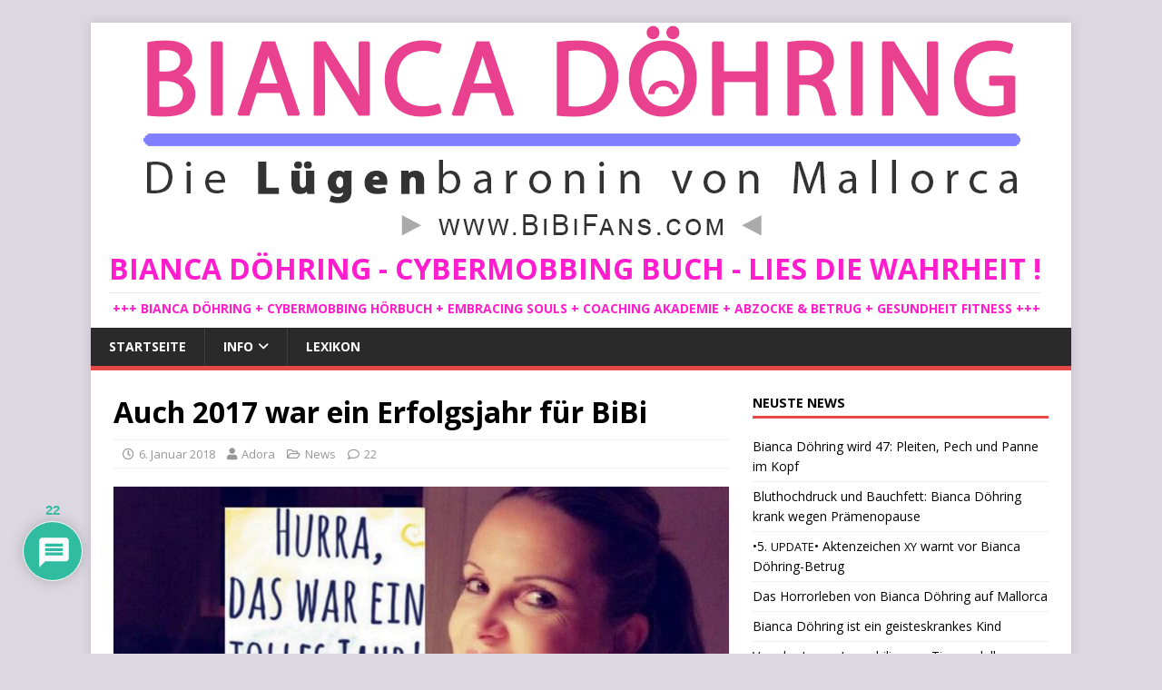

--- FILE ---
content_type: text/html; charset=UTF-8
request_url: https://www.bibifans.com/2018/01/2017-war-ein-erfolgsjahr-fuer-bibi/
body_size: 42618
content:
<!DOCTYPE html>
<html class="no-js" lang="de">
<head>
<meta charset="UTF-8">
<meta name="viewport" content="width=device-width, initial-scale=1.0">
<link rel="profile" href="https://gmpg.org/xfn/11" />
<meta name='robots' content='index, follow, max-image-preview:large, max-snippet:-1, max-video-preview:-1' />

	<!-- This site is optimized with the Yoast SEO plugin v26.8 - https://yoast.com/product/yoast-seo-wordpress/ -->
	<title>Auch 2017 war ein Erfolgsjahr für BiBi &#8226; Bianca Döhring - Cybermobbing Buch - Lies die Wahrheit !</title>
	<meta name="description" content="Es ist 2017 viel passiert. Nach über 2 Jahren seit Staffel 12 von Big Brother bei Sixx ist Bianca Döhring die bekannteste „Big Brother“-Teilnehmerin aller Zeiten! Das größte Geschenk machte uns Bianca mit der Rückkehr ins TV: Bei RTL in „Punkt 12“ trat sie als Personal- und Yogatrainerin vor die Kamera." />
	<link rel="canonical" href="https://www.bibifans.com/2018/01/2017-war-ein-erfolgsjahr-fuer-bibi/" />
	<meta property="og:locale" content="de_DE" />
	<meta property="og:type" content="article" />
	<meta property="og:title" content="Auch 2017 war ein Erfolgsjahr für BiBi &#8226; Bianca Döhring - Cybermobbing Buch - Lies die Wahrheit !" />
	<meta property="og:description" content="Es ist 2017 viel passiert. Nach über 2 Jahren seit Staffel 12 von Big Brother bei Sixx ist Bianca Döhring die bekannteste „Big Brother“-Teilnehmerin aller Zeiten! Das größte Geschenk machte uns Bianca mit der Rückkehr ins TV: Bei RTL in „Punkt 12“ trat sie als Personal- und Yogatrainerin vor die Kamera." />
	<meta property="og:url" content="https://www.bibifans.com/2018/01/2017-war-ein-erfolgsjahr-fuer-bibi/" />
	<meta property="og:site_name" content="Bianca Döhring - Cybermobbing Buch - Lies die Wahrheit !" />
	<meta property="article:published_time" content="2018-01-06T18:00:42+00:00" />
	<meta property="og:image" content="https://www.bibifans.com/wp-content/uploads/2018/01/Bianca-Döhring-2017-war-ein-Erfolg-3.jpg" />
	<meta property="og:image:width" content="1250" />
	<meta property="og:image:height" content="760" />
	<meta property="og:image:type" content="image/jpeg" />
	<meta name="author" content="Adora" />
	<meta name="twitter:card" content="summary_large_image" />
	<meta name="twitter:label1" content="Verfasst von" />
	<meta name="twitter:data1" content="Adora" />
	<meta name="twitter:label2" content="Geschätzte Lesezeit" />
	<meta name="twitter:data2" content="4 Minuten" />
	<script type="application/ld+json" class="yoast-schema-graph">{"@context":"https://schema.org","@graph":[{"@type":"Article","@id":"https://www.bibifans.com/2018/01/2017-war-ein-erfolgsjahr-fuer-bibi/#article","isPartOf":{"@id":"https://www.bibifans.com/2018/01/2017-war-ein-erfolgsjahr-fuer-bibi/"},"author":{"name":"Adora","@id":"https://www.bibifans.com/#/schema/person/12597ad3deacbecdac0282fc53df12ae"},"headline":"Auch 2017 war ein Erfolgsjahr für&nbsp;BiBi","datePublished":"2018-01-06T18:00:42+00:00","mainEntityOfPage":{"@id":"https://www.bibifans.com/2018/01/2017-war-ein-erfolgsjahr-fuer-bibi/"},"wordCount":819,"commentCount":22,"image":{"@id":"https://www.bibifans.com/2018/01/2017-war-ein-erfolgsjahr-fuer-bibi/#primaryimage"},"thumbnailUrl":"https://www.bibifans.com/wp-content/uploads/2018/01/Bianca-Döhring-2017-war-ein-Erfolg-3.jpg","keywords":["Burgel Döhring","Changeyourlife100","Dr. Juchheim Cosmetics","Google","Health Nutrition Success Club","Juice PLUS+","LKA","SOKO"],"articleSection":["News"],"inLanguage":"de","potentialAction":[{"@type":"CommentAction","name":"Comment","target":["https://www.bibifans.com/2018/01/2017-war-ein-erfolgsjahr-fuer-bibi/#respond"]}]},{"@type":"WebPage","@id":"https://www.bibifans.com/2018/01/2017-war-ein-erfolgsjahr-fuer-bibi/","url":"https://www.bibifans.com/2018/01/2017-war-ein-erfolgsjahr-fuer-bibi/","name":"Auch 2017 war ein Erfolgsjahr für BiBi &#8226; Bianca Döhring - Cybermobbing Buch - Lies die Wahrheit !","isPartOf":{"@id":"https://www.bibifans.com/#website"},"primaryImageOfPage":{"@id":"https://www.bibifans.com/2018/01/2017-war-ein-erfolgsjahr-fuer-bibi/#primaryimage"},"image":{"@id":"https://www.bibifans.com/2018/01/2017-war-ein-erfolgsjahr-fuer-bibi/#primaryimage"},"thumbnailUrl":"https://www.bibifans.com/wp-content/uploads/2018/01/Bianca-Döhring-2017-war-ein-Erfolg-3.jpg","datePublished":"2018-01-06T18:00:42+00:00","author":{"@id":"https://www.bibifans.com/#/schema/person/12597ad3deacbecdac0282fc53df12ae"},"description":"Es ist 2017 viel passiert. Nach über 2 Jahren seit Staffel 12 von Big Brother bei Sixx ist Bianca Döhring die bekannteste „Big Brother“-Teilnehmerin aller Zeiten! Das größte Geschenk machte uns Bianca mit der Rückkehr ins TV: Bei RTL in „Punkt 12“ trat sie als Personal- und Yogatrainerin vor die Kamera.","breadcrumb":{"@id":"https://www.bibifans.com/2018/01/2017-war-ein-erfolgsjahr-fuer-bibi/#breadcrumb"},"inLanguage":"de","potentialAction":[{"@type":"ReadAction","target":["https://www.bibifans.com/2018/01/2017-war-ein-erfolgsjahr-fuer-bibi/"]}]},{"@type":"ImageObject","inLanguage":"de","@id":"https://www.bibifans.com/2018/01/2017-war-ein-erfolgsjahr-fuer-bibi/#primaryimage","url":"https://www.bibifans.com/wp-content/uploads/2018/01/Bianca-Döhring-2017-war-ein-Erfolg-3.jpg","contentUrl":"https://www.bibifans.com/wp-content/uploads/2018/01/Bianca-Döhring-2017-war-ein-Erfolg-3.jpg","width":1250,"height":760,"caption":"Bianca Döhring - Jahr 2017 war ein Erfolg - Jahresrückblick, Mallorca, Hamburg, Hannover, Gesundheit, Yoga, Fitness, Business, Geschäft, Sport, Diät, Diabetes, Wellness"},{"@type":"BreadcrumbList","@id":"https://www.bibifans.com/2018/01/2017-war-ein-erfolgsjahr-fuer-bibi/#breadcrumb","itemListElement":[{"@type":"ListItem","position":1,"name":"Startseite","item":"https://www.bibifans.com/"},{"@type":"ListItem","position":2,"name":"Auch 2017 war ein Erfolgsjahr für&nbsp;BiBi"}]},{"@type":"WebSite","@id":"https://www.bibifans.com/#website","url":"https://www.bibifans.com/","name":"Bianca Döhring - Cybermobbing Buch - Lies die Wahrheit !","description":" +++ Bianca Döhring + Cybermobbing Hörbuch + Embracing Souls + Coaching Akademie + Abzocke &amp; Betrug + Gesundheit Fitness +++","potentialAction":[{"@type":"SearchAction","target":{"@type":"EntryPoint","urlTemplate":"https://www.bibifans.com/?s={search_term_string}"},"query-input":{"@type":"PropertyValueSpecification","valueRequired":true,"valueName":"search_term_string"}}],"inLanguage":"de"},{"@type":"Person","@id":"https://www.bibifans.com/#/schema/person/12597ad3deacbecdac0282fc53df12ae","name":"Adora","image":{"@type":"ImageObject","inLanguage":"de","@id":"https://www.bibifans.com/#/schema/person/image/","url":"https://secure.gravatar.com/avatar/84c236a1c9b2e7c86bd39790b07fd552265065653dbeebef57c3d0f33db6de2c?s=96&d=mm&r=g","contentUrl":"https://secure.gravatar.com/avatar/84c236a1c9b2e7c86bd39790b07fd552265065653dbeebef57c3d0f33db6de2c?s=96&d=mm&r=g","caption":"Adora"},"url":"https://www.bibifans.com/author/adora/"}]}</script>
	<!-- / Yoast SEO plugin. -->


<link rel='dns-prefetch' href='//www.google.com' />
<link rel='dns-prefetch' href='//fonts.googleapis.com' />
<link rel="alternate" type="application/rss+xml" title="Bianca Döhring - Cybermobbing Buch - Lies die Wahrheit ! &raquo; Feed" href="https://www.bibifans.com/feed/" />
<link rel="alternate" type="application/rss+xml" title="Bianca Döhring - Cybermobbing Buch - Lies die Wahrheit ! &raquo; Kommentar-Feed" href="https://www.bibifans.com/comments/feed/" />
<link rel="alternate" type="application/rss+xml" title="Bianca Döhring - Cybermobbing Buch - Lies die Wahrheit ! &raquo; Auch 2017 war ein Erfolgsjahr für&nbsp;BiBi-Kommentar-Feed" href="https://www.bibifans.com/2018/01/2017-war-ein-erfolgsjahr-fuer-bibi/feed/" />
<link rel="alternate" title="oEmbed (JSON)" type="application/json+oembed" href="https://www.bibifans.com/wp-json/oembed/1.0/embed?url=https%3A%2F%2Fwww.bibifans.com%2F2018%2F01%2F2017-war-ein-erfolgsjahr-fuer-bibi%2F" />
<link rel="alternate" title="oEmbed (XML)" type="text/xml+oembed" href="https://www.bibifans.com/wp-json/oembed/1.0/embed?url=https%3A%2F%2Fwww.bibifans.com%2F2018%2F01%2F2017-war-ein-erfolgsjahr-fuer-bibi%2F&#038;format=xml" />
<style id='wp-img-auto-sizes-contain-inline-css' type='text/css'>
img:is([sizes=auto i],[sizes^="auto," i]){contain-intrinsic-size:3000px 1500px}
/*# sourceURL=wp-img-auto-sizes-contain-inline-css */
</style>
<link rel='stylesheet' id='mb.miniAudioPlayer.css-css' href='https://www.bibifans.com/wp-content/plugins/wp-miniaudioplayer/css/miniplayer.css?ver=1.9.7' type='text/css' media='screen' />
<link rel='stylesheet' id='colorboxstyle-css' href='https://www.bibifans.com/wp-content/plugins/link-library/colorbox/colorbox.css?ver=6.9' type='text/css' media='all' />
<style id='wp-emoji-styles-inline-css' type='text/css'>

	img.wp-smiley, img.emoji {
		display: inline !important;
		border: none !important;
		box-shadow: none !important;
		height: 1em !important;
		width: 1em !important;
		margin: 0 0.07em !important;
		vertical-align: -0.1em !important;
		background: none !important;
		padding: 0 !important;
	}
/*# sourceURL=wp-emoji-styles-inline-css */
</style>
<style id='wp-block-library-inline-css' type='text/css'>
:root{--wp-block-synced-color:#7a00df;--wp-block-synced-color--rgb:122,0,223;--wp-bound-block-color:var(--wp-block-synced-color);--wp-editor-canvas-background:#ddd;--wp-admin-theme-color:#007cba;--wp-admin-theme-color--rgb:0,124,186;--wp-admin-theme-color-darker-10:#006ba1;--wp-admin-theme-color-darker-10--rgb:0,107,160.5;--wp-admin-theme-color-darker-20:#005a87;--wp-admin-theme-color-darker-20--rgb:0,90,135;--wp-admin-border-width-focus:2px}@media (min-resolution:192dpi){:root{--wp-admin-border-width-focus:1.5px}}.wp-element-button{cursor:pointer}:root .has-very-light-gray-background-color{background-color:#eee}:root .has-very-dark-gray-background-color{background-color:#313131}:root .has-very-light-gray-color{color:#eee}:root .has-very-dark-gray-color{color:#313131}:root .has-vivid-green-cyan-to-vivid-cyan-blue-gradient-background{background:linear-gradient(135deg,#00d084,#0693e3)}:root .has-purple-crush-gradient-background{background:linear-gradient(135deg,#34e2e4,#4721fb 50%,#ab1dfe)}:root .has-hazy-dawn-gradient-background{background:linear-gradient(135deg,#faaca8,#dad0ec)}:root .has-subdued-olive-gradient-background{background:linear-gradient(135deg,#fafae1,#67a671)}:root .has-atomic-cream-gradient-background{background:linear-gradient(135deg,#fdd79a,#004a59)}:root .has-nightshade-gradient-background{background:linear-gradient(135deg,#330968,#31cdcf)}:root .has-midnight-gradient-background{background:linear-gradient(135deg,#020381,#2874fc)}:root{--wp--preset--font-size--normal:16px;--wp--preset--font-size--huge:42px}.has-regular-font-size{font-size:1em}.has-larger-font-size{font-size:2.625em}.has-normal-font-size{font-size:var(--wp--preset--font-size--normal)}.has-huge-font-size{font-size:var(--wp--preset--font-size--huge)}.has-text-align-center{text-align:center}.has-text-align-left{text-align:left}.has-text-align-right{text-align:right}.has-fit-text{white-space:nowrap!important}#end-resizable-editor-section{display:none}.aligncenter{clear:both}.items-justified-left{justify-content:flex-start}.items-justified-center{justify-content:center}.items-justified-right{justify-content:flex-end}.items-justified-space-between{justify-content:space-between}.screen-reader-text{border:0;clip-path:inset(50%);height:1px;margin:-1px;overflow:hidden;padding:0;position:absolute;width:1px;word-wrap:normal!important}.screen-reader-text:focus{background-color:#ddd;clip-path:none;color:#444;display:block;font-size:1em;height:auto;left:5px;line-height:normal;padding:15px 23px 14px;text-decoration:none;top:5px;width:auto;z-index:100000}html :where(.has-border-color){border-style:solid}html :where([style*=border-top-color]){border-top-style:solid}html :where([style*=border-right-color]){border-right-style:solid}html :where([style*=border-bottom-color]){border-bottom-style:solid}html :where([style*=border-left-color]){border-left-style:solid}html :where([style*=border-width]){border-style:solid}html :where([style*=border-top-width]){border-top-style:solid}html :where([style*=border-right-width]){border-right-style:solid}html :where([style*=border-bottom-width]){border-bottom-style:solid}html :where([style*=border-left-width]){border-left-style:solid}html :where(img[class*=wp-image-]){height:auto;max-width:100%}:where(figure){margin:0 0 1em}html :where(.is-position-sticky){--wp-admin--admin-bar--position-offset:var(--wp-admin--admin-bar--height,0px)}@media screen and (max-width:600px){html :where(.is-position-sticky){--wp-admin--admin-bar--position-offset:0px}}

/*# sourceURL=wp-block-library-inline-css */
</style><style id='global-styles-inline-css' type='text/css'>
:root{--wp--preset--aspect-ratio--square: 1;--wp--preset--aspect-ratio--4-3: 4/3;--wp--preset--aspect-ratio--3-4: 3/4;--wp--preset--aspect-ratio--3-2: 3/2;--wp--preset--aspect-ratio--2-3: 2/3;--wp--preset--aspect-ratio--16-9: 16/9;--wp--preset--aspect-ratio--9-16: 9/16;--wp--preset--color--black: #000000;--wp--preset--color--cyan-bluish-gray: #abb8c3;--wp--preset--color--white: #ffffff;--wp--preset--color--pale-pink: #f78da7;--wp--preset--color--vivid-red: #cf2e2e;--wp--preset--color--luminous-vivid-orange: #ff6900;--wp--preset--color--luminous-vivid-amber: #fcb900;--wp--preset--color--light-green-cyan: #7bdcb5;--wp--preset--color--vivid-green-cyan: #00d084;--wp--preset--color--pale-cyan-blue: #8ed1fc;--wp--preset--color--vivid-cyan-blue: #0693e3;--wp--preset--color--vivid-purple: #9b51e0;--wp--preset--gradient--vivid-cyan-blue-to-vivid-purple: linear-gradient(135deg,rgb(6,147,227) 0%,rgb(155,81,224) 100%);--wp--preset--gradient--light-green-cyan-to-vivid-green-cyan: linear-gradient(135deg,rgb(122,220,180) 0%,rgb(0,208,130) 100%);--wp--preset--gradient--luminous-vivid-amber-to-luminous-vivid-orange: linear-gradient(135deg,rgb(252,185,0) 0%,rgb(255,105,0) 100%);--wp--preset--gradient--luminous-vivid-orange-to-vivid-red: linear-gradient(135deg,rgb(255,105,0) 0%,rgb(207,46,46) 100%);--wp--preset--gradient--very-light-gray-to-cyan-bluish-gray: linear-gradient(135deg,rgb(238,238,238) 0%,rgb(169,184,195) 100%);--wp--preset--gradient--cool-to-warm-spectrum: linear-gradient(135deg,rgb(74,234,220) 0%,rgb(151,120,209) 20%,rgb(207,42,186) 40%,rgb(238,44,130) 60%,rgb(251,105,98) 80%,rgb(254,248,76) 100%);--wp--preset--gradient--blush-light-purple: linear-gradient(135deg,rgb(255,206,236) 0%,rgb(152,150,240) 100%);--wp--preset--gradient--blush-bordeaux: linear-gradient(135deg,rgb(254,205,165) 0%,rgb(254,45,45) 50%,rgb(107,0,62) 100%);--wp--preset--gradient--luminous-dusk: linear-gradient(135deg,rgb(255,203,112) 0%,rgb(199,81,192) 50%,rgb(65,88,208) 100%);--wp--preset--gradient--pale-ocean: linear-gradient(135deg,rgb(255,245,203) 0%,rgb(182,227,212) 50%,rgb(51,167,181) 100%);--wp--preset--gradient--electric-grass: linear-gradient(135deg,rgb(202,248,128) 0%,rgb(113,206,126) 100%);--wp--preset--gradient--midnight: linear-gradient(135deg,rgb(2,3,129) 0%,rgb(40,116,252) 100%);--wp--preset--font-size--small: 13px;--wp--preset--font-size--medium: 20px;--wp--preset--font-size--large: 36px;--wp--preset--font-size--x-large: 42px;--wp--preset--spacing--20: 0.44rem;--wp--preset--spacing--30: 0.67rem;--wp--preset--spacing--40: 1rem;--wp--preset--spacing--50: 1.5rem;--wp--preset--spacing--60: 2.25rem;--wp--preset--spacing--70: 3.38rem;--wp--preset--spacing--80: 5.06rem;--wp--preset--shadow--natural: 6px 6px 9px rgba(0, 0, 0, 0.2);--wp--preset--shadow--deep: 12px 12px 50px rgba(0, 0, 0, 0.4);--wp--preset--shadow--sharp: 6px 6px 0px rgba(0, 0, 0, 0.2);--wp--preset--shadow--outlined: 6px 6px 0px -3px rgb(255, 255, 255), 6px 6px rgb(0, 0, 0);--wp--preset--shadow--crisp: 6px 6px 0px rgb(0, 0, 0);}:where(.is-layout-flex){gap: 0.5em;}:where(.is-layout-grid){gap: 0.5em;}body .is-layout-flex{display: flex;}.is-layout-flex{flex-wrap: wrap;align-items: center;}.is-layout-flex > :is(*, div){margin: 0;}body .is-layout-grid{display: grid;}.is-layout-grid > :is(*, div){margin: 0;}:where(.wp-block-columns.is-layout-flex){gap: 2em;}:where(.wp-block-columns.is-layout-grid){gap: 2em;}:where(.wp-block-post-template.is-layout-flex){gap: 1.25em;}:where(.wp-block-post-template.is-layout-grid){gap: 1.25em;}.has-black-color{color: var(--wp--preset--color--black) !important;}.has-cyan-bluish-gray-color{color: var(--wp--preset--color--cyan-bluish-gray) !important;}.has-white-color{color: var(--wp--preset--color--white) !important;}.has-pale-pink-color{color: var(--wp--preset--color--pale-pink) !important;}.has-vivid-red-color{color: var(--wp--preset--color--vivid-red) !important;}.has-luminous-vivid-orange-color{color: var(--wp--preset--color--luminous-vivid-orange) !important;}.has-luminous-vivid-amber-color{color: var(--wp--preset--color--luminous-vivid-amber) !important;}.has-light-green-cyan-color{color: var(--wp--preset--color--light-green-cyan) !important;}.has-vivid-green-cyan-color{color: var(--wp--preset--color--vivid-green-cyan) !important;}.has-pale-cyan-blue-color{color: var(--wp--preset--color--pale-cyan-blue) !important;}.has-vivid-cyan-blue-color{color: var(--wp--preset--color--vivid-cyan-blue) !important;}.has-vivid-purple-color{color: var(--wp--preset--color--vivid-purple) !important;}.has-black-background-color{background-color: var(--wp--preset--color--black) !important;}.has-cyan-bluish-gray-background-color{background-color: var(--wp--preset--color--cyan-bluish-gray) !important;}.has-white-background-color{background-color: var(--wp--preset--color--white) !important;}.has-pale-pink-background-color{background-color: var(--wp--preset--color--pale-pink) !important;}.has-vivid-red-background-color{background-color: var(--wp--preset--color--vivid-red) !important;}.has-luminous-vivid-orange-background-color{background-color: var(--wp--preset--color--luminous-vivid-orange) !important;}.has-luminous-vivid-amber-background-color{background-color: var(--wp--preset--color--luminous-vivid-amber) !important;}.has-light-green-cyan-background-color{background-color: var(--wp--preset--color--light-green-cyan) !important;}.has-vivid-green-cyan-background-color{background-color: var(--wp--preset--color--vivid-green-cyan) !important;}.has-pale-cyan-blue-background-color{background-color: var(--wp--preset--color--pale-cyan-blue) !important;}.has-vivid-cyan-blue-background-color{background-color: var(--wp--preset--color--vivid-cyan-blue) !important;}.has-vivid-purple-background-color{background-color: var(--wp--preset--color--vivid-purple) !important;}.has-black-border-color{border-color: var(--wp--preset--color--black) !important;}.has-cyan-bluish-gray-border-color{border-color: var(--wp--preset--color--cyan-bluish-gray) !important;}.has-white-border-color{border-color: var(--wp--preset--color--white) !important;}.has-pale-pink-border-color{border-color: var(--wp--preset--color--pale-pink) !important;}.has-vivid-red-border-color{border-color: var(--wp--preset--color--vivid-red) !important;}.has-luminous-vivid-orange-border-color{border-color: var(--wp--preset--color--luminous-vivid-orange) !important;}.has-luminous-vivid-amber-border-color{border-color: var(--wp--preset--color--luminous-vivid-amber) !important;}.has-light-green-cyan-border-color{border-color: var(--wp--preset--color--light-green-cyan) !important;}.has-vivid-green-cyan-border-color{border-color: var(--wp--preset--color--vivid-green-cyan) !important;}.has-pale-cyan-blue-border-color{border-color: var(--wp--preset--color--pale-cyan-blue) !important;}.has-vivid-cyan-blue-border-color{border-color: var(--wp--preset--color--vivid-cyan-blue) !important;}.has-vivid-purple-border-color{border-color: var(--wp--preset--color--vivid-purple) !important;}.has-vivid-cyan-blue-to-vivid-purple-gradient-background{background: var(--wp--preset--gradient--vivid-cyan-blue-to-vivid-purple) !important;}.has-light-green-cyan-to-vivid-green-cyan-gradient-background{background: var(--wp--preset--gradient--light-green-cyan-to-vivid-green-cyan) !important;}.has-luminous-vivid-amber-to-luminous-vivid-orange-gradient-background{background: var(--wp--preset--gradient--luminous-vivid-amber-to-luminous-vivid-orange) !important;}.has-luminous-vivid-orange-to-vivid-red-gradient-background{background: var(--wp--preset--gradient--luminous-vivid-orange-to-vivid-red) !important;}.has-very-light-gray-to-cyan-bluish-gray-gradient-background{background: var(--wp--preset--gradient--very-light-gray-to-cyan-bluish-gray) !important;}.has-cool-to-warm-spectrum-gradient-background{background: var(--wp--preset--gradient--cool-to-warm-spectrum) !important;}.has-blush-light-purple-gradient-background{background: var(--wp--preset--gradient--blush-light-purple) !important;}.has-blush-bordeaux-gradient-background{background: var(--wp--preset--gradient--blush-bordeaux) !important;}.has-luminous-dusk-gradient-background{background: var(--wp--preset--gradient--luminous-dusk) !important;}.has-pale-ocean-gradient-background{background: var(--wp--preset--gradient--pale-ocean) !important;}.has-electric-grass-gradient-background{background: var(--wp--preset--gradient--electric-grass) !important;}.has-midnight-gradient-background{background: var(--wp--preset--gradient--midnight) !important;}.has-small-font-size{font-size: var(--wp--preset--font-size--small) !important;}.has-medium-font-size{font-size: var(--wp--preset--font-size--medium) !important;}.has-large-font-size{font-size: var(--wp--preset--font-size--large) !important;}.has-x-large-font-size{font-size: var(--wp--preset--font-size--x-large) !important;}
/*# sourceURL=global-styles-inline-css */
</style>

<style id='classic-theme-styles-inline-css' type='text/css'>
/*! This file is auto-generated */
.wp-block-button__link{color:#fff;background-color:#32373c;border-radius:9999px;box-shadow:none;text-decoration:none;padding:calc(.667em + 2px) calc(1.333em + 2px);font-size:1.125em}.wp-block-file__button{background:#32373c;color:#fff;text-decoration:none}
/*# sourceURL=/wp-includes/css/classic-themes.min.css */
</style>
<link rel='stylesheet' id='wp-components-css' href='https://www.bibifans.com/wp-includes/css/dist/components/style.min.css?ver=6.9' type='text/css' media='all' />
<link rel='stylesheet' id='wp-preferences-css' href='https://www.bibifans.com/wp-includes/css/dist/preferences/style.min.css?ver=6.9' type='text/css' media='all' />
<link rel='stylesheet' id='wp-block-editor-css' href='https://www.bibifans.com/wp-includes/css/dist/block-editor/style.min.css?ver=6.9' type='text/css' media='all' />
<link rel='stylesheet' id='popup-maker-block-library-style-css' href='https://www.bibifans.com/wp-content/plugins/popup-maker/dist/packages/block-library-style.css?ver=dbea705cfafe089d65f1' type='text/css' media='all' />
<link rel='stylesheet' id='thumbs_rating_styles-css' href='https://www.bibifans.com/wp-content/plugins/link-library/upvote-downvote/css/style.css?ver=1.0.0' type='text/css' media='all' />
<link rel='stylesheet' id='wpfla-style-handle-css' href='https://www.bibifans.com/wp-content/plugins/wp-first-letter-avatar/css/style.css?ver=6.9' type='text/css' media='all' />
<link rel='stylesheet' id='yop-public-css' href='https://www.bibifans.com/wp-content/plugins/yop-poll/public/assets/css/yop-poll-public-6.5.39.css?ver=6.9' type='text/css' media='all' />
<link rel='stylesheet' id='mh-google-fonts-css' href='https://fonts.googleapis.com/css?family=Open+Sans:400,400italic,700,600' type='text/css' media='all' />
<link rel='stylesheet' id='mh-magazine-lite-css' href='https://www.bibifans.com/wp-content/themes/mh-magazine-lite/style.css?ver=2.10.0' type='text/css' media='all' />
<link rel='stylesheet' id='mh-font-awesome-css' href='https://www.bibifans.com/wp-content/themes/mh-magazine-lite/includes/font-awesome.min.css' type='text/css' media='all' />
<link rel='stylesheet' id='recent-posts-widget-with-thumbnails-public-style-css' href='https://www.bibifans.com/wp-content/plugins/recent-posts-widget-with-thumbnails/public.css?ver=7.1.1' type='text/css' media='all' />
<link rel='stylesheet' id='wpel-style-css' href='https://www.bibifans.com/wp-content/plugins/wp-external-links/public/css/wpel.css?ver=2.63' type='text/css' media='all' />
<style id='wp-typography-custom-inline-css' type='text/css'>
sup, sub{font-size: 75%;line-height: 100%}sup{vertical-align: 60%}sub{vertical-align: -10%}.amp{font-family: Baskerville, "Goudy Old Style", Palatino, "Book Antiqua", "Warnock Pro", serif;font-size: 1.1em;font-style: italic;font-weight: normal;line-height: 1em}.caps{font-size: 90%}.dquo{margin-left: -0.4em}.quo{margin-left: -0.2em}.pull-single{margin-left: -0.15em}.push-single{margin-right: 0.15em}.pull-double{margin-left: -0.38em}.push-double{margin-right: 0.38em}
/*# sourceURL=wp-typography-custom-inline-css */
</style>
<style id='wp-typography-safari-font-workaround-inline-css' type='text/css'>
body {-webkit-font-feature-settings: "liga";font-feature-settings: "liga";-ms-font-feature-settings: normal;}
/*# sourceURL=wp-typography-safari-font-workaround-inline-css */
</style>
<link rel='stylesheet' id='wpdiscuz-frontend-css-css' href='https://www.bibifans.com/wp-content/plugins/wpdiscuz/themes/default/style.css?ver=7.6.45' type='text/css' media='all' />
<style id='wpdiscuz-frontend-css-inline-css' type='text/css'>
 #wpdcom .wpd-blog-administrator .wpd-comment-label{color:#ffffff;background-color:rgba(255, 0, 0, 0.7);border:none}#wpdcom .wpd-blog-administrator .wpd-comment-author, #wpdcom .wpd-blog-administrator .wpd-comment-author a{color:rgba(255, 0, 0, 0.7)}#wpdcom.wpd-layout-1 .wpd-comment .wpd-blog-administrator .wpd-avatar img{border-color:rgba(255, 0, 0, 0.7)}#wpdcom.wpd-layout-2 .wpd-comment.wpd-reply .wpd-comment-wrap.wpd-blog-administrator{border-left:3px solid rgba(255, 0, 0, 0.7)}#wpdcom.wpd-layout-2 .wpd-comment .wpd-blog-administrator .wpd-avatar img{border-bottom-color:rgba(255, 0, 0, 0.7)}#wpdcom.wpd-layout-3 .wpd-blog-administrator .wpd-comment-subheader{border-top:1px dashed rgba(255, 0, 0, 0.7)}#wpdcom.wpd-layout-3 .wpd-reply .wpd-blog-administrator .wpd-comment-right{border-left:1px solid rgba(255, 0, 0, 0.7)}#wpdcom .wpd-blog-author .wpd-comment-label{color:#ffffff;background-color:rgba(248, 10, 132, 0.6);border:none}#wpdcom .wpd-blog-author .wpd-comment-author, #wpdcom .wpd-blog-author .wpd-comment-author a{color:rgba(248, 10, 132, 0.6)}#wpdcom.wpd-layout-1 .wpd-comment .wpd-blog-author .wpd-avatar img{border-color:rgba(248, 10, 132, 0.6)}#wpdcom.wpd-layout-2 .wpd-comment .wpd-blog-author .wpd-avatar img{border-bottom-color:rgba(248, 10, 132, 0.6)}#wpdcom.wpd-layout-3 .wpd-blog-author .wpd-comment-subheader{border-top:1px dashed rgba(248, 10, 132, 0.6)}#wpdcom.wpd-layout-3 .wpd-reply .wpd-blog-author .wpd-comment-right{border-left:1px solid rgba(248, 10, 132, 0.6)}#wpdcom .wpd-blog-contributor .wpd-comment-label{color:#ffffff;background-color:rgba(248, 10, 132, 0.6);border:none}#wpdcom .wpd-blog-contributor .wpd-comment-author, #wpdcom .wpd-blog-contributor .wpd-comment-author a{color:rgba(248, 10, 132, 0.6)}#wpdcom.wpd-layout-1 .wpd-comment .wpd-blog-contributor .wpd-avatar img{border-color:rgba(248, 10, 132, 0.6)}#wpdcom.wpd-layout-2 .wpd-comment .wpd-blog-contributor .wpd-avatar img{border-bottom-color:rgba(248, 10, 132, 0.6)}#wpdcom.wpd-layout-3 .wpd-blog-contributor .wpd-comment-subheader{border-top:1px dashed rgba(248, 10, 132, 0.6)}#wpdcom.wpd-layout-3 .wpd-reply .wpd-blog-contributor .wpd-comment-right{border-left:1px solid rgba(248, 10, 132, 0.6)}#wpdcom .wpd-blog-editor .wpd-comment-label{color:#ffffff;background-color:rgba(248, 10, 132, 0.6);border:none}#wpdcom .wpd-blog-editor .wpd-comment-author, #wpdcom .wpd-blog-editor .wpd-comment-author a{color:rgba(248, 10, 132, 0.6)}#wpdcom.wpd-layout-1 .wpd-comment .wpd-blog-editor .wpd-avatar img{border-color:rgba(248, 10, 132, 0.6)}#wpdcom.wpd-layout-2 .wpd-comment.wpd-reply .wpd-comment-wrap.wpd-blog-editor{border-left:3px solid rgba(248, 10, 132, 0.6)}#wpdcom.wpd-layout-2 .wpd-comment .wpd-blog-editor .wpd-avatar img{border-bottom-color:rgba(248, 10, 132, 0.6)}#wpdcom.wpd-layout-3 .wpd-blog-editor .wpd-comment-subheader{border-top:1px dashed rgba(248, 10, 132, 0.6)}#wpdcom.wpd-layout-3 .wpd-reply .wpd-blog-editor .wpd-comment-right{border-left:1px solid rgba(248, 10, 132, 0.6)}#wpdcom .wpd-blog-subscriber .wpd-comment-label{color:#ffffff;background-color:#00A37F;border:none}#wpdcom .wpd-blog-subscriber .wpd-comment-author, #wpdcom .wpd-blog-subscriber .wpd-comment-author a{color:#00A37F}#wpdcom.wpd-layout-2 .wpd-comment .wpd-blog-subscriber .wpd-avatar img{border-bottom-color:#00A37F}#wpdcom.wpd-layout-3 .wpd-blog-subscriber .wpd-comment-subheader{border-top:1px dashed #00A37F}#wpdcom .wpd-blog-wpseo_manager .wpd-comment-label{color:#ffffff;background-color:#00B38F;border:none}#wpdcom .wpd-blog-wpseo_manager .wpd-comment-author, #wpdcom .wpd-blog-wpseo_manager .wpd-comment-author a{color:#00B38F}#wpdcom.wpd-layout-1 .wpd-comment .wpd-blog-wpseo_manager .wpd-avatar img{border-color:#00B38F}#wpdcom.wpd-layout-2 .wpd-comment .wpd-blog-wpseo_manager .wpd-avatar img{border-bottom-color:#00B38F}#wpdcom.wpd-layout-3 .wpd-blog-wpseo_manager .wpd-comment-subheader{border-top:1px dashed #00B38F}#wpdcom.wpd-layout-3 .wpd-reply .wpd-blog-wpseo_manager .wpd-comment-right{border-left:1px solid #00B38F}#wpdcom .wpd-blog-wpseo_editor .wpd-comment-label{color:#ffffff;background-color:#00B38F;border:none}#wpdcom .wpd-blog-wpseo_editor .wpd-comment-author, #wpdcom .wpd-blog-wpseo_editor .wpd-comment-author a{color:#00B38F}#wpdcom.wpd-layout-1 .wpd-comment .wpd-blog-wpseo_editor .wpd-avatar img{border-color:#00B38F}#wpdcom.wpd-layout-2 .wpd-comment .wpd-blog-wpseo_editor .wpd-avatar img{border-bottom-color:#00B38F}#wpdcom.wpd-layout-3 .wpd-blog-wpseo_editor .wpd-comment-subheader{border-top:1px dashed #00B38F}#wpdcom.wpd-layout-3 .wpd-reply .wpd-blog-wpseo_editor .wpd-comment-right{border-left:1px solid #00B38F}#wpdcom .wpd-blog-post_author .wpd-comment-label{color:#ffffff;background-color:rgba(248, 10, 132, 0.6);border:none}#wpdcom .wpd-blog-post_author .wpd-comment-author, #wpdcom .wpd-blog-post_author .wpd-comment-author a{color:rgba(248, 10, 132, 0.6)}#wpdcom .wpd-blog-post_author .wpd-avatar img{border-color:rgba(248, 10, 132, 0.6)}#wpdcom.wpd-layout-1 .wpd-comment .wpd-blog-post_author .wpd-avatar img{border-color:rgba(248, 10, 132, 0.6)}#wpdcom.wpd-layout-2 .wpd-comment.wpd-reply .wpd-comment-wrap.wpd-blog-post_author{border-left:3px solid rgba(248, 10, 132, 0.6)}#wpdcom.wpd-layout-2 .wpd-comment .wpd-blog-post_author .wpd-avatar img{border-bottom-color:rgba(248, 10, 132, 0.6)}#wpdcom.wpd-layout-3 .wpd-blog-post_author .wpd-comment-subheader{border-top:1px dashed rgba(248, 10, 132, 0.6)}#wpdcom.wpd-layout-3 .wpd-reply .wpd-blog-post_author .wpd-comment-right{border-left:1px solid rgba(248, 10, 132, 0.6)}#wpdcom .wpd-blog-guest .wpd-comment-label{color:#ffffff;background-color:#00A37F;border:none}#wpdcom .wpd-blog-guest .wpd-comment-author, #wpdcom .wpd-blog-guest .wpd-comment-author a{color:#00A37F}#wpdcom.wpd-layout-3 .wpd-blog-guest .wpd-comment-subheader{border-top:1px dashed #00A37F}#comments, #respond, .comments-area, #wpdcom{}#wpdcom .ql-editor > *{color:#777777}#wpdcom .ql-editor::before{}#wpdcom .ql-toolbar{border:1px solid #DDDDDD;border-top:none}#wpdcom .ql-container{border:1px solid #DDDDDD;border-bottom:none}#wpdcom .wpd-form-row .wpdiscuz-item input[type="text"], #wpdcom .wpd-form-row .wpdiscuz-item input[type="email"], #wpdcom .wpd-form-row .wpdiscuz-item input[type="url"], #wpdcom .wpd-form-row .wpdiscuz-item input[type="color"], #wpdcom .wpd-form-row .wpdiscuz-item input[type="date"], #wpdcom .wpd-form-row .wpdiscuz-item input[type="datetime"], #wpdcom .wpd-form-row .wpdiscuz-item input[type="datetime-local"], #wpdcom .wpd-form-row .wpdiscuz-item input[type="month"], #wpdcom .wpd-form-row .wpdiscuz-item input[type="number"], #wpdcom .wpd-form-row .wpdiscuz-item input[type="time"], #wpdcom textarea, #wpdcom select{border:1px solid #DDDDDD;color:#777777}#wpdcom .wpd-form-row .wpdiscuz-item textarea{border:1px solid #DDDDDD}#wpdcom input::placeholder, #wpdcom textarea::placeholder, #wpdcom input::-moz-placeholder, #wpdcom textarea::-webkit-input-placeholder{}#wpdcom .wpd-comment-text{color:#777777}#wpdcom .wpd-thread-head .wpd-thread-info{border-bottom:2px solid #00B38F}#wpdcom .wpd-thread-head .wpd-thread-info.wpd-reviews-tab svg{fill:#00B38F}#wpdcom .wpd-thread-head .wpdiscuz-user-settings{border-bottom:2px solid #00B38F}#wpdcom .wpd-thread-head .wpdiscuz-user-settings:hover{color:#00B38F}#wpdcom .wpd-comment .wpd-follow-link:hover{color:#00B38F}#wpdcom .wpd-comment-status .wpd-sticky{color:#00B38F}#wpdcom .wpd-thread-filter .wpdf-active{color:#00B38F;border-bottom-color:#00B38F}#wpdcom .wpd-comment-info-bar{border:1px dashed #33c3a6;background:#e6f8f4}#wpdcom .wpd-comment-info-bar .wpd-current-view i{color:#00B38F}#wpdcom .wpd-filter-view-all:hover{background:#00B38F}#wpdcom .wpdiscuz-item .wpdiscuz-rating > label{color:#DDDDDD}#wpdcom .wpdiscuz-item .wpdiscuz-rating:not(:checked) > label:hover, .wpdiscuz-rating:not(:checked) > label:hover ~ label{}#wpdcom .wpdiscuz-item .wpdiscuz-rating > input ~ label:hover, #wpdcom .wpdiscuz-item .wpdiscuz-rating > input:not(:checked) ~ label:hover ~ label, #wpdcom .wpdiscuz-item .wpdiscuz-rating > input:not(:checked) ~ label:hover ~ label{color:#FFED85}#wpdcom .wpdiscuz-item .wpdiscuz-rating > input:checked ~ label:hover, #wpdcom .wpdiscuz-item .wpdiscuz-rating > input:checked ~ label:hover, #wpdcom .wpdiscuz-item .wpdiscuz-rating > label:hover ~ input:checked ~ label, #wpdcom .wpdiscuz-item .wpdiscuz-rating > input:checked + label:hover ~ label, #wpdcom .wpdiscuz-item .wpdiscuz-rating > input:checked ~ label:hover ~ label, .wpd-custom-field .wcf-active-star, #wpdcom .wpdiscuz-item .wpdiscuz-rating > input:checked ~ label{color:#FFD700}#wpd-post-rating .wpd-rating-wrap .wpd-rating-stars svg .wpd-star{fill:#DDDDDD}#wpd-post-rating .wpd-rating-wrap .wpd-rating-stars svg .wpd-active{fill:#FFD700}#wpd-post-rating .wpd-rating-wrap .wpd-rate-starts svg .wpd-star{fill:#DDDDDD}#wpd-post-rating .wpd-rating-wrap .wpd-rate-starts:hover svg .wpd-star{fill:#FFED85}#wpd-post-rating.wpd-not-rated .wpd-rating-wrap .wpd-rate-starts svg:hover ~ svg .wpd-star{fill:#DDDDDD}.wpdiscuz-post-rating-wrap .wpd-rating .wpd-rating-wrap .wpd-rating-stars svg .wpd-star{fill:#DDDDDD}.wpdiscuz-post-rating-wrap .wpd-rating .wpd-rating-wrap .wpd-rating-stars svg .wpd-active{fill:#FFD700}#wpdcom .wpd-comment .wpd-follow-active{color:#ff7a00}#wpdcom .page-numbers{color:#555;border:#555 1px solid}#wpdcom span.current{background:#555}#wpdcom.wpd-layout-1 .wpd-new-loaded-comment > .wpd-comment-wrap > .wpd-comment-right{background:#FFFAD6}#wpdcom.wpd-layout-2 .wpd-new-loaded-comment.wpd-comment > .wpd-comment-wrap > .wpd-comment-right{background:#FFFAD6}#wpdcom.wpd-layout-2 .wpd-new-loaded-comment.wpd-comment.wpd-reply > .wpd-comment-wrap > .wpd-comment-right{background:transparent}#wpdcom.wpd-layout-2 .wpd-new-loaded-comment.wpd-comment.wpd-reply > .wpd-comment-wrap{background:#FFFAD6}#wpdcom.wpd-layout-3 .wpd-new-loaded-comment.wpd-comment > .wpd-comment-wrap > .wpd-comment-right{background:#FFFAD6}#wpdcom .wpd-follow:hover i, #wpdcom .wpd-unfollow:hover i, #wpdcom .wpd-comment .wpd-follow-active:hover i{color:#00B38F}#wpdcom .wpdiscuz-readmore{cursor:pointer;color:#00B38F}.wpd-custom-field .wcf-pasiv-star, #wpcomm .wpdiscuz-item .wpdiscuz-rating > label{color:#DDDDDD}.wpd-wrapper .wpd-list-item.wpd-active{border-top:3px solid #00B38F}#wpdcom.wpd-layout-2 .wpd-comment.wpd-reply.wpd-unapproved-comment .wpd-comment-wrap{border-left:3px solid #FFFAD6}#wpdcom.wpd-layout-3 .wpd-comment.wpd-reply.wpd-unapproved-comment .wpd-comment-right{border-left:1px solid #FFFAD6}#wpdcom .wpd-prim-button{background-color:#555555;color:#FFFFFF}#wpdcom .wpd_label__check i.wpdicon-on{color:#555555;border:1px solid #aaaaaa}#wpd-bubble-wrapper #wpd-bubble-all-comments-count{color:#1DB99A}#wpd-bubble-wrapper > div{background-color:#1DB99A}#wpd-bubble-wrapper > #wpd-bubble #wpd-bubble-add-message{background-color:#1DB99A}#wpd-bubble-wrapper > #wpd-bubble #wpd-bubble-add-message::before{border-left-color:#1DB99A;border-right-color:#1DB99A}#wpd-bubble-wrapper.wpd-right-corner > #wpd-bubble #wpd-bubble-add-message::before{border-left-color:#1DB99A;border-right-color:#1DB99A}.wpd-inline-icon-wrapper path.wpd-inline-icon-first{fill:#1DB99A}.wpd-inline-icon-count{background-color:#1DB99A}.wpd-inline-icon-count::before{border-right-color:#1DB99A}.wpd-inline-form-wrapper::before{border-bottom-color:#1DB99A}.wpd-inline-form-question{background-color:#1DB99A}.wpd-inline-form{background-color:#1DB99A}.wpd-last-inline-comments-wrapper{border-color:#1DB99A}.wpd-last-inline-comments-wrapper::before{border-bottom-color:#1DB99A}.wpd-last-inline-comments-wrapper .wpd-view-all-inline-comments{background:#1DB99A}.wpd-last-inline-comments-wrapper .wpd-view-all-inline-comments:hover,.wpd-last-inline-comments-wrapper .wpd-view-all-inline-comments:active,.wpd-last-inline-comments-wrapper .wpd-view-all-inline-comments:focus{background-color:#1DB99A}#wpdcom .ql-snow .ql-tooltip[data-mode="link"]::before{content:"Link eingeben:"}#wpdcom .ql-snow .ql-tooltip.ql-editing a.ql-action::after{content:"Speichern"}#wpdcom .wpdem-sticker-container.wpdem-sticker-open{height:auto;max-height:200px;padding:15px;-moz-box-shadow:inset 0 0 15px #eee;-webkit-box-shadow:inset 0 0 15px #eee;box-shadow:inset 0 0 15px #eee}#wpdcom .ql-editor img.wpdem-sticker{height:30px;max-height:30px;width:auto}.ql-snow.ql-toolbar button.ql-wpdsticker svg{fill:#07b290;width:17px;height:17px}.ql-snow.ql-toolbar button.ql-wpdsticker:hover svg{fill:#0f997d}.ql-snow.ql-toolbar button.ql-emoji svg{color:#ffa600;width:17px;height:17px}.ql-snow.ql-toolbar button.ql-emoji:hover svg{color:#ff7200}.grecaptcha-badge{visibility:hidden}#wpcomm .wmu-active{border-bottom:1px solid #00B38F}.comments-area{width:auto}div#wpdcom span.wpd-user-nicename{display:none !important}
/*# sourceURL=wpdiscuz-frontend-css-inline-css */
</style>
<link rel='stylesheet' id='wpdiscuz-fa-css' href='https://www.bibifans.com/wp-content/plugins/wpdiscuz/assets/third-party/font-awesome-5.13.0/css/fa.min.css?ver=7.6.45' type='text/css' media='all' />
<link rel='stylesheet' id='wpdiscuz-combo-css-css' href='https://www.bibifans.com/wp-content/plugins/wpdiscuz/assets/css/wpdiscuz-combo.min.css?ver=6.9' type='text/css' media='all' />
<link rel='stylesheet' id='wpdiscuz-smile-css-css' href='https://www.bibifans.com/wp-content/plugins/wpdiscuz-emoticons/assets/third-party/quill-emoji/quill-emoji.min.css?ver=7.0.15' type='text/css' media='all' />
<link rel='stylesheet' id='wmu-frontend-css-css' href='https://www.bibifans.com/wp-content/plugins/wpdiscuz-media-uploader/assets/css/wmu-frontend.min.css?ver=7.1.1' type='text/css' media='all' />
<link rel='stylesheet' id='__EPYT__style-css' href='https://www.bibifans.com/wp-content/plugins/youtube-embed-plus/styles/ytprefs.min.css?ver=14.2.4' type='text/css' media='all' />
<style id='__EPYT__style-inline-css' type='text/css'>

                .epyt-gallery-thumb {
                        width: 33.333%;
                }
                
/*# sourceURL=__EPYT__style-inline-css */
</style>
<link rel='stylesheet' id='wpdiscuz-search-styles-css' href='https://www.bibifans.com/wp-content/plugins/wpdiscuz-comment-search/assets/css/front.min.css?ver=7.1.0' type='text/css' media='all' />
<link rel='stylesheet' id='wpdiscuz-font-awesome-css' href='https://www.bibifans.com/wp-content/plugins/wpdiscuz/assets/third-party/font-awesome-5.13.0/css/fontawesome-all.min.css?ver=7.6.45' type='text/css' media='all' />
<script type="text/javascript" src="https://www.bibifans.com/wp-includes/js/jquery/jquery.min.js?ver=3.7.1" id="jquery-core-js"></script>
<script type="text/javascript" src="https://www.bibifans.com/wp-includes/js/jquery/jquery-migrate.min.js?ver=3.4.1" id="jquery-migrate-js"></script>
<script type="text/javascript" src="https://www.bibifans.com/wp-content/plugins/wp-miniaudioplayer/js/jquery.mb.miniAudioPlayer.js?ver=1.9.7" id="mb.miniAudioPlayer-js"></script>
<script type="text/javascript" src="https://www.bibifans.com/wp-content/plugins/wp-miniaudioplayer/js/map_overwrite_default_me.js?ver=1.9.7" id="map_overwrite_default_me-js"></script>
<script type="text/javascript" src="https://www.bibifans.com/wp-content/plugins/link-library/colorbox/jquery.colorbox-min.js?ver=1.3.9" id="colorbox-js"></script>
<script type="text/javascript" id="thumbs_rating_scripts-js-extra">
/* <![CDATA[ */
var thumbs_rating_ajax = {"ajax_url":"https://www.bibifans.com/wp-admin/admin-ajax.php","nonce":"9be3841bb8"};
//# sourceURL=thumbs_rating_scripts-js-extra
/* ]]> */
</script>
<script type="text/javascript" src="https://www.bibifans.com/wp-content/plugins/link-library/upvote-downvote/js/general.js?ver=4.0.1" id="thumbs_rating_scripts-js"></script>
<script type="text/javascript" id="yop-public-js-extra">
/* <![CDATA[ */
var objectL10n = {"yopPollParams":{"urlParams":{"ajax":"https://www.bibifans.com/wp-admin/admin-ajax.php","wpLogin":"https://www.bibifans.com/wp-login.php?redirect_to=https%3A%2F%2Fwww.bibifans.com%2Fwp-admin%2Fadmin-ajax.php%3Faction%3Dyop_poll_record_wordpress_vote"},"apiParams":{"reCaptcha":{"siteKey":""},"reCaptchaV2Invisible":{"siteKey":""},"reCaptchaV3":{"siteKey":""},"hCaptcha":{"siteKey":""},"cloudflareTurnstile":{"siteKey":""}},"captchaParams":{"imgPath":"https://www.bibifans.com/wp-content/plugins/yop-poll/public/assets/img/","url":"https://www.bibifans.com/wp-content/plugins/yop-poll/app.php","accessibilityAlt":"Sound icon","accessibilityTitle":"Accessibility option: listen to a question and answer it!","accessibilityDescription":"Type below the \u003Cstrong\u003Eanswer\u003C/strong\u003E to what you hear. Numbers or words:","explanation":"Click or touch the \u003Cstrong\u003EANSWER\u003C/strong\u003E","refreshAlt":"Refresh/reload icon","refreshTitle":"Refresh/reload: get new images and accessibility option!"},"voteParams":{"invalidPoll":"Invalid Poll","noAnswersSelected":"No answer selected","minAnswersRequired":"At least {min_answers_allowed} answer(s) required","maxAnswersRequired":"A max of {max_answers_allowed} answer(s) accepted","noAnswerForOther":"No other answer entered","noValueForCustomField":"{custom_field_name} is required","tooManyCharsForCustomField":"Text for {custom_field_name} is too long","consentNotChecked":"You must agree to our terms and conditions","noCaptchaSelected":"Captcha is required","thankYou":"Thank you for your vote"},"resultsParams":{"singleVote":"vote","multipleVotes":"votes","singleAnswer":"answer","multipleAnswers":"answers"}}};
//# sourceURL=yop-public-js-extra
/* ]]> */
</script>
<script type="text/javascript" src="https://www.bibifans.com/wp-content/plugins/yop-poll/public/assets/js/yop-poll-public-6.5.39.min.js?ver=6.9" id="yop-public-js"></script>
<script type="text/javascript" id="mh-scripts-js-extra">
/* <![CDATA[ */
var mh_magazine = {"text":{"toggle_menu":"Men\u00fc umschalten"}};
//# sourceURL=mh-scripts-js-extra
/* ]]> */
</script>
<script type="text/javascript" src="https://www.bibifans.com/wp-content/themes/mh-magazine-lite/js/scripts.js?ver=2.10.0" id="mh-scripts-js"></script>
<script type="text/javascript" id="__ytprefs__-js-extra">
/* <![CDATA[ */
var _EPYT_ = {"ajaxurl":"https://www.bibifans.com/wp-admin/admin-ajax.php","security":"6fa74ca17d","gallery_scrolloffset":"20","eppathtoscripts":"https://www.bibifans.com/wp-content/plugins/youtube-embed-plus/scripts/","eppath":"https://www.bibifans.com/wp-content/plugins/youtube-embed-plus/","epresponsiveselector":"[\"iframe.__youtube_prefs_widget__\"]","epdovol":"1","version":"14.2.4","evselector":"iframe.__youtube_prefs__[src], iframe[src*=\"youtube.com/embed/\"], iframe[src*=\"youtube-nocookie.com/embed/\"]","ajax_compat":"","maxres_facade":"eager","ytapi_load":"light","pause_others":"","stopMobileBuffer":"1","facade_mode":"","not_live_on_channel":""};
//# sourceURL=__ytprefs__-js-extra
/* ]]> */
</script>
<script type="text/javascript" src="https://www.bibifans.com/wp-content/plugins/youtube-embed-plus/scripts/ytprefs.min.js?ver=14.2.4" id="__ytprefs__-js"></script>
<link rel="https://api.w.org/" href="https://www.bibifans.com/wp-json/" /><link rel="alternate" title="JSON" type="application/json" href="https://www.bibifans.com/wp-json/wp/v2/posts/6271" /><link rel="EditURI" type="application/rsd+xml" title="RSD" href="https://www.bibifans.com/xmlrpc.php?rsd" />
<meta name="generator" content="WordPress 6.9" />
<link rel='shortlink' href='https://www.bibifans.com/?p=6271' />
<style id='LinkLibraryStyle' type='text/css'>
.linktable {margin-top: 15px;} .linktable a {text-decoration:none} a.featured { font-weight: bold; } table.linklisttable { width:100%; border-width: 0px 0px 0px 0px; border-spacing: 5px; /* border-style: outset outset outset outset; border-color: gray gray gray gray; */ border-collapse: separate; } table.linklisttable th { border-width: 1px 1px 1px 1px; padding: 3px 3px 3px 3px; background-color: #f4f5f3; /* border-style: none none none none; border-color: gray gray gray gray; -moz-border-radius: 3px 3px 3px 3px; */ } table.linklisttable td { border-width: 1px 1px 1px 1px; padding: 3px 3px 3px 3px; background-color: #dee1d8; /* border-style: dotted dotted dotted dotted; border-color: gray gray gray gray; -moz-border-radius: 3px 3px 3px 3px; */ } .linklistcatname{ font-family: arial; font-size: 16px; font-weight: bold; border: 0; padding-bottom: 10px; padding-top: 10px; } .linklistcatnamedesc{ font-family: arial; font-size: 12px; font-weight: normal; border: 0; padding-bottom: 10px; padding-top: 10px; } .linklistcolumnheader{ font-weight: bold; } div.rsscontent{color: #333333; font-family: "Helvetica Neue",Arial,Helvetica,sans-serif;font-size: 11px;line-height: 1.25em; vertical-align: baseline;letter-spacing: normal;word-spacing: normal;font-weight: normal;font-style: normal;font-variant: normal;text-transform: none; text-decoration: none;text-align: left;text-indent: 0px;max-width:500px;} #ll_rss_results { border-style:solid;border-width:1px;margin-left:10px;margin-top:10px;padding-top:3px;background-color:#f4f5f3;} .rsstitle{font-weight:400;font-size:0.8em;color:#33352C;font-family:Georgia,"Times New Roman",Times,serif;} .rsstitle a{color:#33352C} #ll_rss_results img { max-width: 400px; /* Adjust this value according to your content area size*/ height: auto; } .rsselements {float: right;} .highlight_word {background-color: #FFFF00} .previouspage {float:left;margin-top:10px;font-weight:bold} .nextpage {float: right;margin-top:10px;font-weight:bold} .resulttitle {padding-top:10px;} .catdropdown { width: 300px; } #llsearch {padding-top:10px;} .lladdlink { margin-top: 16px; } .lladdlink #lladdlinktitle { font-weight: bold; } .lladdlink table { margin-top: 5px; margin-bottom: 8px; border: 0; border-spacing: 0; border-collapse: collapse; } .lladdlink table td { border: 0; height: 30px; } .lladdlink table th { border: 0; text-align: left; font-weight: normal; width: 400px; } .lladdlink input[type="text"] { width: 300px; } .lladdlink select { width: 300px; } .llmessage { margin: 8px; border: 1px solid #ddd; background-color: #ff0; } .pageselector { margin-top: 20px; text-align: center; } .selectedpage { margin: 0px 4px 0px 4px; border: 1px solid #000; padding: 7px; background-color: #f4f5f3; } .unselectedpage { margin: 0px 4px 0px 4px; border: 1px solid #000; padding: 7px; background-color: #dee1d8; } .previousnextactive { margin: 0px 4px 0px 4px; border: 1px solid #000; padding: 7px; background-color: #dee1d8; } .previousnextinactive { margin: 0px 4px 0px 4px; border: 1px solid #000; padding: 7px; background-color: #dddddd; color: #cccccc; } .LinksInCat { display:none; } .allcatalphafilterlinkedletter, .catalphafilterlinkedletter, .catalphafilteremptyletter, .catalphafilterselectedletter, .allcatalphafilterselectedletter { width: 16px; height: 30px; float:left; margin-right: 6px; text-align: center; } .allcatalphafilterlinkedletter, .allcatalphafilterselectedletter { width: 40px; } .catalphafilterlinkedletter { background-color: #aaa; color: #444; } .catalphafilteremptyletter { background-color: #ddd; color: #fff; } .catalphafilterselectedletter { background-color: #558C89; color: #fff; } .catalphafilter { padding-bottom: 30px; }</style>

<!-- start miniAudioPlayer custom CSS -->

<style id="map_custom_css">
       

/* DO NOT REMOVE OR MODIFY */
/*{'skinName': 'mySkin', 'borderRadius': 5, 'main': 'rgb(255, 217, 102)', 'secondary': 'rgb(68, 68, 68)', 'playerPadding': 0}*/
/* END - DO NOT REMOVE OR MODIFY */
/*++++++++++++++++++++++++++++++++++++++++++++++++++
Copyright (c) 2001-2014. Matteo Bicocchi (Pupunzi);
http://pupunzi.com/mb.components/mb.miniAudioPlayer/demo/skinMaker.html

Skin name: mySkin
borderRadius: 5
background: rgb(255, 217, 102)
icons: rgb(68, 68, 68)
border: rgb(55, 55, 55)
borderLeft: rgb(255, 230, 153)
borderRight: rgb(255, 204, 51)
mute: rgba(68, 68, 68, 0.4)
download: rgba(255, 217, 102, 0.4)
downloadHover: rgb(255, 217, 102)
++++++++++++++++++++++++++++++++++++++++++++++++++*/

/* Older browser (IE8) - not supporting rgba() */
.mbMiniPlayer.mySkin .playerTable span{background-color:#ffd966}
.mbMiniPlayer.mySkin .playerTable span.map_play{border-left:1px solid #ffd966;}
.mbMiniPlayer.mySkin .playerTable span.map_volume{border-right:1px solid #ffd966;}
.mbMiniPlayer.mySkin .playerTable span.map_volume.mute{color: #444444;}
.mbMiniPlayer.mySkin .map_download{color: #444444;}
.mbMiniPlayer.mySkin .map_download:hover{color: #444444;}
.mbMiniPlayer.mySkin .playerTable span{color: #444444;}
.mbMiniPlayer.mySkin .playerTable {border: 1px solid #444444 !important;}

/*++++++++++++++++++++++++++++++++++++++++++++++++*/

.mbMiniPlayer.mySkin .playerTable{background-color:transparent; border-radius:5px !important;}
.mbMiniPlayer.mySkin .playerTable span{background-color:rgb(255, 217, 102); padding:3px !important; font-size: 20px;}
.mbMiniPlayer.mySkin .playerTable span.map_time{ font-size: 12px !important; width: 50px !important}
.mbMiniPlayer.mySkin .playerTable span.map_title{ padding:4px !important}
.mbMiniPlayer.mySkin .playerTable span.map_play{border-left:1px solid rgb(255, 204, 51); border-radius:0 4px 4px 0 !important;}
.mbMiniPlayer.mySkin .playerTable span.map_volume{padding-left:6px !important}
.mbMiniPlayer.mySkin .playerTable span.map_volume{border-right:1px solid rgb(255, 230, 153); border-radius:4px 0 0 4px !important;}
.mbMiniPlayer.mySkin .playerTable span.map_volume.mute{color: rgba(68, 68, 68, 0.4);}
.mbMiniPlayer.mySkin .map_download{color: rgba(255, 217, 102, 0.4);}
.mbMiniPlayer.mySkin .map_download:hover{color: rgb(255, 217, 102);}
.mbMiniPlayer.mySkin .playerTable span{color: rgb(68, 68, 68);text-shadow: none!important;}
.mbMiniPlayer.mySkin .playerTable span{color: rgb(68, 68, 68);}
.mbMiniPlayer.mySkin .playerTable {border: 1px solid rgb(55, 55, 55) !important;}
.mbMiniPlayer.mySkin .playerTable span.map_title{color: #000; text-shadow:none!important}
.mbMiniPlayer.mySkin .playerTable .jp-load-bar{background-color:rgba(255, 217, 102, 0.3);}
.mbMiniPlayer.mySkin .playerTable .jp-play-bar{background-color:#ffd966;}
.mbMiniPlayer.mySkin .playerTable span.map_volumeLevel a{background-color:rgb(94, 94, 94); height:80%!important }
.mbMiniPlayer.mySkin .playerTable span.map_volumeLevel a.sel{background-color:#444444;}
.mbMiniPlayer.mySkin  span.map_download{font-size:50px !important;}
/* Wordpress playlist select */
.map_pl_container .pl_item.sel{background-color:#ffd966 !important; color: #444444}
/*++++++++++++++++++++++++++++++++++++++++++++++++*/

       </style>
	
<!-- end miniAudioPlayer custom CSS -->	
<!--[if lt IE 9]>
<script src="https://www.bibifans.com/wp-content/themes/mh-magazine-lite/js/css3-mediaqueries.js"></script>
<![endif]-->
<style type="text/css">.recentcomments a{display:inline !important;padding:0 !important;margin:0 !important;}</style><style type="text/css" id="custom-background-css">
body.custom-background { background-color: #ddd7e2; }
</style>
	<style>#wpcomm .wc-footer-left .wc-cta-button:hover a{color:#FFFFFF}#wpdiscuz-search-form .fas,.wpdiscuz-widget-search-form .fas{color:#00B38F}#wpdiscuz-search-form .wpdiscuz-comm-search{color:#666666!important}#wpdiscuz-search-form .wpdiscuz-search-box{background-color:#FFFFFF;border:1px solid #CDCDCD}#wpdiscuz-search-form .wpdiscuz-search-setting{border:1px solid#CDCDCD}.wpdiscuz-search-setting .shearch-arrow{border-color: transparent transparent #CDCDCD}.wpdiscuz-search-setting{background-color:#FFFFFF!important;}.wpdiscuz-search-setting .shearch-arrow-no-border{border-bottom: 9px solid #FFFFFF!important}.wpdiscuz-search-setting input{color:#666666 !important}.wc-thread-wrapper-search p.wpd-search-result-title{border-bottom:1px solid #CDCDCD}.wpdiscuz-search-setting p:hover{background-color:#EEEEEE}#wpdiscuz-search-pagination .wpdiscuz-search-pagination-item{background-color:#c4ece4;color:#666666}#wpdiscuz-search-pagination .pagination-current-page{border:2px solid#666666}.wpdiscuz-search-widget-loadmore{background-color:#DAF3EE;color:#666666;border:1px solid#CCCCCC}.wpdiscuz-searched-data{background-color:#eeee22}</style><link rel="icon" href="https://www.bibifans.com/wp-content/uploads/2021/03/favicon.ico" sizes="32x32" />
<link rel="icon" href="https://www.bibifans.com/wp-content/uploads/2021/03/favicon.ico" sizes="192x192" />
<link rel="apple-touch-icon" href="https://www.bibifans.com/wp-content/uploads/2021/03/favicon.ico" />
<meta name="msapplication-TileImage" content="https://www.bibifans.com/wp-content/uploads/2021/03/favicon.ico" />
		<style type="text/css" id="wp-custom-css">
			/*
Hier kannst du dein eigenes CSS einfügen.

Klicke auf das Hilfe-Symbol oben, um mehr zu lernen.
*/
.mh-site-logo {
	padding: 0px 20px 5px 20px !important;
}

.entry-content a {
	color: #3333e0;
}
.entry-content a:hover {
	color: #3333e0;
}

.wpd-comment-text ol { list-style: decimal; }
.wpd-comment-text ul { list-style: disc; }		</style>
		</head>
<body id="mh-mobile" class="wp-singular post-template-default single single-post postid-6271 single-format-standard custom-background wp-theme-mh-magazine-lite mh-right-sb" itemscope="itemscope" itemtype="https://schema.org/WebPage">
<div class="mh-container mh-container-outer">
<div class="mh-header-mobile-nav mh-clearfix"></div>
<header class="mh-header" itemscope="itemscope" itemtype="https://schema.org/WPHeader">
	<div class="mh-container mh-container-inner mh-row mh-clearfix">
		<div class="mh-custom-header mh-clearfix">
<a class="mh-header-image-link" href="https://www.bibifans.com/" title="Bianca Döhring - Cybermobbing Buch - Lies die Wahrheit !" rel="home">
<img class="mh-header-image" src="https://www.bibifans.com/wp-content/uploads/2021/03/Bianca-Doehring-Fan-Blog-Mallorca-Hamburg-Hannover-Cybermobbing-Hass-Gewalt-Luegen-Drohung-Gewalt-Abzocke-Betrug-Mord-Coaching-Yoga-Fitness-Gesundheit.gif" height="250" width="1080" alt="Bianca Döhring - Cybermobbing Buch - Lies die Wahrheit !" />
</a>
<div class="mh-site-identity">
<div class="mh-site-logo" role="banner" itemscope="itemscope" itemtype="https://schema.org/Brand">
<style type="text/css" id="mh-header-css">.mh-header-title, .mh-header-tagline { color: #ff1dce; }</style>
<div class="mh-header-text">
<a class="mh-header-text-link" href="https://www.bibifans.com/" title="Bianca Döhring - Cybermobbing Buch - Lies die Wahrheit !" rel="home">
<h2 class="mh-header-title">Bianca Döhring - Cybermobbing Buch - Lies die Wahrheit !</h2>
<h3 class="mh-header-tagline"> +++ Bianca Döhring + Cybermobbing Hörbuch + Embracing Souls + Coaching Akademie + Abzocke &amp; Betrug + Gesundheit Fitness +++</h3>
</a>
</div>
</div>
</div>
</div>
	</div>
	<div class="mh-main-nav-wrap">
		<nav class="mh-navigation mh-main-nav mh-container mh-container-inner mh-clearfix" itemscope="itemscope" itemtype="https://schema.org/SiteNavigationElement">
			<div class="menu-menu-1-container"><ul id="menu-menu-1" class="menu"><li id="menu-item-1367" class="menu-item menu-item-type-custom menu-item-object-custom menu-item-home menu-item-1367"><a href="https://www.bibifans.com/">Startseite</a></li>
<li id="menu-item-132" class="menu-item menu-item-type-post_type menu-item-object-page menu-item-has-children menu-item-132"><a href="https://www.bibifans.com/info/">Info</a>
<ul class="sub-menu">
	<li id="menu-item-4849" class="menu-item menu-item-type-post_type menu-item-object-page menu-item-4849"><a href="https://www.bibifans.com/info/bianca-doehring/">Über Bianca Döhring</a></li>
	<li id="menu-item-133" class="menu-item menu-item-type-post_type menu-item-object-page menu-item-133"><a href="https://www.bibifans.com/info/ueber-diese-seite/">Über diese&nbsp;Seite</a></li>
	<li id="menu-item-131" class="menu-item menu-item-type-post_type menu-item-object-page menu-item-131"><a href="https://www.bibifans.com/info/umfragen/">Alle Umfragen</a></li>
	<li id="menu-item-7444" class="menu-item menu-item-type-post_type menu-item-object-page menu-item-7444"><a href="https://www.bibifans.com/info/hinweise-zu-kommentaren/">Hinweise zu Kommentaren</a></li>
	<li id="menu-item-134" class="menu-item menu-item-type-post_type menu-item-object-page menu-item-134"><a href="https://www.bibifans.com/info/impressum/">Impressum</a></li>
</ul>
</li>
<li id="menu-item-11779" class="menu-item menu-item-type-post_type menu-item-object-page menu-item-11779"><a href="https://www.bibifans.com/bianca-doehring-lexikon/">Lexikon</a></li>
</ul></div>		</nav>
	</div>
</header><div class="mh-wrapper mh-clearfix">
	<div id="main-content" class="mh-content" role="main" itemprop="mainContentOfPage"><article id="post-6271" class="post-6271 post type-post status-publish format-standard has-post-thumbnail hentry category-news tag-burgel-doehring tag-changeyourlife100 tag-dr-juchheim-cosmetics tag-goggle tag-health-nutrition-success-club tag-juice-plus tag-lka tag-soko">
	<header class="entry-header mh-clearfix"><h1 class="entry-title">Auch 2017 war ein Erfolgsjahr für&nbsp;BiBi</h1><p class="mh-meta entry-meta">
<span class="entry-meta-date updated"><i class="far fa-clock"></i><a href="https://www.bibifans.com/2018/01/">6. Januar 2018</a></span>
<span class="entry-meta-author author vcard"><i class="fa fa-user"></i><a class="fn" href="https://www.bibifans.com/author/adora/">Adora</a></span>
<span class="entry-meta-categories"><i class="far fa-folder-open"></i><a href="https://www.bibifans.com/category/news/" rel="category tag">News</a></span>
<span class="entry-meta-comments"><i class="far fa-comment"></i><a class="mh-comment-scroll" href="https://www.bibifans.com/2018/01/2017-war-ein-erfolgsjahr-fuer-bibi/#mh-comments">22</a></span>
</p>
	</header>
		<div class="entry-content mh-clearfix">
<figure class="entry-thumbnail">
<img src="https://www.bibifans.com/wp-content/uploads/2018/01/Bianca-Döhring-2017-war-ein-Erfolg-3-678x381.jpg" alt="Bianca Döhring - Jahr 2017 war ein Erfolg - Jahresrückblick, Mallorca, Hamburg, Hannover, Gesundheit, Yoga, Fitness, Business, Geschäft, Sport, Diät, Diabetes, Wellness" title="Bianca Döhring - Jahr 2017 war ein Erfolg - Jahresrückblick, Mallorca, Hamburg, Hannover, Gesundheit, Yoga, Fitness, Business, Geschäft, Sport, Diät, Diabetes, Wellness" />
</figure>
<h3>BiBi kämpfte 2017 erfolgreich gegen träge Justiz</h3>
<p>Es ist wie­der viel pas­siert in 2017. Nach über zwei Jah­ren seit der 12. Staf­fel von Big Brot­her auf dem TV-Sen­der Sixx ist und bleibt Bian­ca Döh­ring die bekann­tes­te „Big Brother“-Teilnehmerin aller Zeiten!</p>
<p>Das wohl größ­te Geschenk mach­te uns Bian­ca mit der <strong>Rück­kehr ins <span class="caps">TV</span></strong>. <a href="https://www.bibifans.com/2017/11/rtl-punkt-12-tv-bericht-fuehrt-kriminelle-bianca-doehring-vor/" target="_blank" rel="noopener" data-wpel-link="internal">BiBi trat beim größ­ten Pri­vat­sen­der Deutsch­lands vor die Kame­ra</a>. Bei <span class="caps">RTL</span> in „Punkt 12“ sprach unse­re Bian­ca als Per­so­nal- und Yoga­trai­ne­rin offen wie nie und gab sogar <a href="https://www.bibifans.com/tag/staatsanwaltschaft/" target="_blank" rel="noopener" data-wpel-link="internal">der Staats­an­walt­schaft</a> <strong>ent­schei­den­de Hin­wei­se</strong>. Gemein­sam mit Under­co­ver-Jour­na­list Tors­ten Mis­ler („Team Wall­raff“, <span class="caps">RTL</span> „Extra“) ließ BiBi <strong>einen gerichts­be­kann­ten kri­mi­nel­len Hartz-IV-Emp­fän­ger ver­fol­gen</strong>, der mit sei­ner Fami­lie bis dahin lan­ge Zeit ein­fach unauf­find­bar&nbsp;war.</p>
<figure id="attachment_6289" aria-describedby="caption-attachment-6289" style="width: 541px" class="wp-caption aligncenter"><img fetchpriority="high" decoding="async" class=" wp-image-6289" src="https://www.bibifans.com/wp-content/uploads/2018/01/Bianca-Döhring-2017-war-ein-Erfolg-1.jpg" alt="Bianca Döhring - Jahr 2017 war ein Erfolg - Jahresrückblick, Mallorca, Hamburg, Hannover, Gesundheit, Yoga, Fitness, Business, Geschäft, Sport, Diät, Diabetes, Wellness, RTL" width="541" height="306" srcset="https://www.bibifans.com/wp-content/uploads/2018/01/Bianca-Döhring-2017-war-ein-Erfolg-1.jpg 1400w, https://www.bibifans.com/wp-content/uploads/2018/01/Bianca-Döhring-2017-war-ein-Erfolg-1-300x170.jpg 300w, https://www.bibifans.com/wp-content/uploads/2018/01/Bianca-Döhring-2017-war-ein-Erfolg-1-768x435.jpg 768w, https://www.bibifans.com/wp-content/uploads/2018/01/Bianca-Döhring-2017-war-ein-Erfolg-1-1024x580.jpg 1024w" sizes="(max-width: 541px) 100vw, 541px"><figcaption id="caption-attachment-6289" class="wp-caption-text">End­lich zurück im <span class="caps">TV</span>: Gemein­sam mit RTL-Jour­na­list Tors­ten Mis­ler ging BiBi erfolg­reich auf Suche nach Hatern</figcaption></figure>
<p>Dank der groß­ar­ti­gen inter­nen Unter­su­chun­gen durch Bian­ca konn­ten Ermitt­ler übri­gens auch <a href="https://www.bibifans.com/2017/10/alle-ermittlungen-gegen-journalisten-eingestellt/" target="_blank" rel="noopener" data-wpel-link="internal">in vier unglaub­lich kri­mi­nel­len Fäl­len gegen einen Schrei­ber­ling</a> von der Lügen­pres­se ermit­teln. Wäh­rend die deut­schen Poli­ti­ker immer noch an einer Gro­Ko bas­teln, <strong>rüt­tel­te BiBi die trä­ge deut­sche Jus­tiz im Jahr 2017 end­lich wach</strong>. Was für ein Erfolg!</p>
<h3>Neuer Job, neues Konzept und neue Seite</h3>
<p>Auch beruf­lich stell­te sich Bian­ca noch brei­ter auf. Neben dem <strong>neu­en Ver­trieb von Nah­rungs­er­gän­zungs­mit­teln</strong> aus dem Hau­se <a href="https://www.bibifans.com/tag/juice-plus/" target="_blank" rel="noopener" data-wpel-link="internal">Juice <span class="caps">PLUS</span>+</a>, unter­stützt BiBi seit 2017 das <a href="https://www.bibifans.com/2017/09/call-center-dv-com-mallorca-bianca-doehring-ganz-unten/" target="_blank" rel="noopener" data-wpel-link="internal"><strong>Call­cen­ter <span class="caps">DV-COM</span> <span class="caps">PMI</span></strong></a> in Pal­ma tat­kräf­tig mit ihrem Fach­wis­sen und ihrer kom­pe­ten­ten Erfah­rung bei der Bera­tung. <span class="caps">DV-COM</span> <span class="caps">PMI</span> zählt zu sei­nen Kun­den den Tele­kom­mu­ni­ka­ti­ons­kon­zern 1&amp;1 und den größ­ten Direkt­ver­si­che­rer Deutsch­lands, die Cos­mos­Di­rekt. Hier tele­fo­niert BiBi über­aus erfolg­reich&nbsp;mit.</p>
<p>Auch die <strong>Erwei­te­rung des hei­mi­schen Fami­li­en­be­trie­bes</strong> ver­ant­wor­te­te Bian­ca mit und prä­sen­tier­te das neue Kon­zept von „<a href="https://www.bibifans.com/2017/03/schlechte-bewertungen-fuer-agatha-damenmoden-hannover/" target="_blank" rel="noopener" data-wpel-link="internal">Aga­tha Damen­mo­den</a>“ pünkt­lich zum Weih­nachts­ge­schäft. Fort­an ver­kauft ihre Mut­ter <a href="https://www.bibifans.com/tag/burgel-doehring/" target="_blank" rel="noopener" data-wpel-link="internal">Bur­gel Döh­ring</a> nicht mehr nur Beklei­dung, die die RTL-Mode­ra­to­ren und High Socie­ty von Han­no­ver trägt. „Aga­tha Damen­mo­den“ in Han­no­ver steht Dank Bian­ca heu­te für die ers­te sta­tio­nä­re Ver­kaufs­stel­le für hoch­wer­ti­ge Nahrungsergänzungsmittel.</p>
<p>Nach <a href="https://www.bibifans.com/2017/07/abmahnung-und-kuendigung-dr-juchheim-feuert-bianca-doehring/" target="_blank" rel="noopener" data-wpel-link="internal">der Tren­nung von dem Kos­me­ti­ker­pres­ser Dr. Juch­heim</a>, darf ihre Mut­ter – qua­si als Fran­chai­se­neh­me­rin ihrer eige­nen Toch­ter – auch wei­ter­hin die <a href="https://www.bibifans.com/2016/07/amazon-schuetzt-kunden-vor-abzocke-juchheim-kosmetik-nicht-im-angebot/" target="_blank" rel="noopener" data-wpel-link="internal">Bye­Bye Cel­luite Creme</a> ihren Stamm­kun­den ver­kau­fen und für BiBi die erfolg­rei­che Obst- und Gemü­se­pul­ver-Linie von Juice <span class="caps">PLUS</span>+. Ein Allein­stel­lungs­merk­mal! In Deutsch­land gibt es kei­nen uns bekann­ten Pro­mi­la­den, der bei­de <a href="https://www.bibifans.com/2016/11/faktencheck-die-abzocke-von-dr-juchheim/" target="_blank" rel="noopener" data-wpel-link="internal">Pro­dukt­li­ni­en Juch­heim</a> &amp; Juice <span class="caps">PLUS</span>+ zusam­men ver­kau­fen&nbsp;darf.</p>
<figure id="attachment_6290" aria-describedby="caption-attachment-6290" style="width: 531px" class="wp-caption aligncenter"><img decoding="async" class=" wp-image-6290" src="https://www.bibifans.com/wp-content/uploads/2018/01/Bianca-Döhring-2017-war-ein-Erfolg-2.jpg" alt="Bianca Döhring - Jahr 2017 war ein Erfolg - Jahresrückblick, Mallorca, Hamburg, Hannover, Gesundheit, Yoga, Fitness, Business, Geschäft, Sport, Diät, Diabetes, Wellness, Agatha Damenmoden" width="531" height="409" srcset="https://www.bibifans.com/wp-content/uploads/2018/01/Bianca-Döhring-2017-war-ein-Erfolg-2.jpg 1100w, https://www.bibifans.com/wp-content/uploads/2018/01/Bianca-Döhring-2017-war-ein-Erfolg-2-300x231.jpg 300w, https://www.bibifans.com/wp-content/uploads/2018/01/Bianca-Döhring-2017-war-ein-Erfolg-2-768x592.jpg 768w, https://www.bibifans.com/wp-content/uploads/2018/01/Bianca-Döhring-2017-war-ein-Erfolg-2-1024x789.jpg 1024w" sizes="(max-width: 531px) 100vw, 531px"><figcaption id="caption-attachment-6290" class="wp-caption-text">Neu­es Kon­zept für „Aga­tha Damen­mo­den“ in Han­no­ver: Bian­ca Döh­ring über­lässt den Ver­trieb ihrer erfolg­reichs­ten Pro­duk­te gern ihrer Mut­ter Bur­gel Döhring</figcaption></figure>
<p>BiBi zählt inzwi­schen auch ihre <a href="https://www.bibifans.com/tag/changeyourlife100/" target="_blank" rel="noopener" data-wpel-link="internal">in 2017 neu eröff­ne­ten Sei­te <strong>Changeyourlife100.de</strong></a> zu ihren umfang­rei­chen Ange­bo­ten aller Zei­ten. Gemein­sam mit Fit­ness­trai­nern, Gesund­heits­exper­ten und Ärz­ten kon­zen­triert sie sich mit der Home­page auf das, wor­in sie schon immer rich­tig gut ist: Das The­ma Gesund­heit! Auch ihr <strong>Dia­be­tes Stu­di­um</strong> schloss sie in die­sem Jahr erfolg­reich ab. In neu gegrün­de­ten „<a href="https://www.bibifans.com/tag/health-nutrition-success-club/" target="_blank" rel="noopener" data-wpel-link="internal">Health Nut­ri­ti­on Suc­cess Club</a>” erfah­ren ihre Fans näm­lich, dass BiBi Dia­be­tes besiegt hat.</p>
<h3>Bianca führte 27. Oktober als Feiertag ein</h3>
<p>Das gehört zu den trau­ri­gen High­lights des Jah­res, wel­ches wir anspre­chen müs­sen. <strong>Erneut wur­de in 2017 BiBi von fei­gen Hatern belei­digt</strong>. Inzwi­schen steht Bian­ca aber Dank der inten­si­ven Zusam­men­ar­beit mit Ermitt­lungs­be­hör­den über den Din­gen – und konn­te einen gran­dio­sen Erfolg vermelden.</p>
<p>Sie führ­te wegen die­sem Erfolg sogar am <strong>27. Okto­ber 2017</strong> den soge­nann­ten <strong>BiBi-Fei­er­tag</strong> ein. An die­sem Tag haben sich <a href="https://www.bibifans.com/2017/10/schachmatt-bibi-feiert-grandiosen-abend-mit-radiosendung/" data-wpel-link="internal">Hater in der Radio­sen­dung vom „Big Brot­her-Radio“ ver­ra­ten</a>. Denn erfolg­lo­se Ermitt­ler, bedroh­te TV-Redak­teu­re und gro­ße Kanz­lei­en hör­ten die Sen­dung mit und konn­ten wich­ti­ge Erkennt­nis­se gewin­nen! Bian­ca infor­mier­te noch wäh­rend der damals lau­fen­den Sen­dung vom <a href="http://www.bigbrother-radio.de" target="_blank" rel="noopener external noreferrer" data-wpel-link="external" class="wpel-icon-right">Big Brot­her-Radio<span class="wpel-icon wpel-image wpel-icon-6"></span></a> über die­se erfolg­rei­che Fal­le und teil­te mit, die­sen Tag – 27. Okto­ber 2017 – im Kalen­der als ihren gro­ßen Tag anzu­kreu­zen und damit jähr­lich zu feiern.</p>
<p>Auch der Fan­blog wird den 27.10.2018 mit BiBi gemein­sam zum ers­ten Mal fei­ern. Wir freu­en uns schon heu­te darauf.</p>
<p>Nur die­ses unpro­fes­sio­nel­le „Big Brot­her-Radio“ soll­te sich hier nichts ein­bil­den. Nach wie vor ver­sucht <strong>die­ses klei­ne Web­ra­dio</strong> vom Erfolg einer Bian­ca Döh­ring dreist zu pro­fi­tie­ren und nutzt den guten Ruf unse­rer BiBi für soge­nann­te „BiBi Spezial“-Shows aus. Wie erbärmlich!</p>
<h3>Erfolgsaussichten 2018: Buch und Klagen</h3>
<p>2018 wer­den zahl­rei­che neue Pro­jek­te fol­gen. So kün­dig­te Bian­ca nicht nur ein eige­nes Buch über ihr Leben an, son­dern ließ ver­lau­ten, dass es kurz­fris­tig zu <a href="https://www.bibifans.com/2017/10/klage-gegen-google-hat-keine-chance/" target="_blank" rel="noopener" data-wpel-link="internal">einer Kla­ge in Ame­ri­ka gegen die kri­mi­nell-bekann­te Inter­net­fir­ma Goog­le</a> kom­men&nbsp;wird.</p>
<p>In 2017 nahm BiBi bereits Kon­takt mit dem Goog­le-Daten­schutz­be­auf­trag­ten auf und erfuhr, dass 60.000 oder 90.000 Fäl­le anhän­gig sind. <strong>Ein Mam­mut-Pro­zess</strong>, den BiBi aber stem­men wird. Zwei gro­ße Geld­spen­der wer­den Bian­ca dabei finan­zi­ell unterstützen.</p>
<p>Der Pro­zess dürf­te welt­weit Wel­len schla­gen. Wenn BiBi damit aber ande­ren hel­fen kann, ist der in weni­gen Tagen 39-jäh­ri­gen Power­frau hier kein Ziel zu weit, kei­ne Her­aus­for­de­rung zu groß. Auch wenn es 2017 hier und da Nei­der gab, <strong>blieb sich BiBi wie­der selbst treu</strong>.</p>
<p>Wir freu­en uns mit Bian­ca Döh­ring auf ein erfolg­rei­ches&nbsp;2018.</p>
	</div><div class="entry-tags mh-clearfix"><i class="fa fa-tag"></i><ul><li><a href="https://www.bibifans.com/tag/burgel-doehring/" rel="tag">Burgel Döhring</a></li><li><a href="https://www.bibifans.com/tag/changeyourlife100/" rel="tag">Changeyourlife100</a></li><li><a href="https://www.bibifans.com/tag/dr-juchheim-cosmetics/" rel="tag">Dr. Juchheim Cosmetics</a></li><li><a href="https://www.bibifans.com/tag/goggle/" rel="tag">Google</a></li><li><a href="https://www.bibifans.com/tag/health-nutrition-success-club/" rel="tag">Health Nutrition Success Club</a></li><li><a href="https://www.bibifans.com/tag/juice-plus/" rel="tag">Juice PLUS+</a></li><li><a href="https://www.bibifans.com/tag/lka/" rel="tag">LKA</a></li><li><a href="https://www.bibifans.com/tag/soko/" rel="tag">SOKO</a></li></ul></div></article><nav class="mh-post-nav mh-row mh-clearfix" itemscope="itemscope" itemtype="https://schema.org/SiteNavigationElement">
<div class="mh-col-1-2 mh-post-nav-item mh-post-nav-prev">
<a href="https://www.bibifans.com/2018/01/zum-geburtstag-bibi-wird-39/" rel="prev"><img width="80" height="60" src="https://www.bibifans.com/wp-content/uploads/2018/01/Bianca-Döhring-Geburtstag-80x60.jpg" class="attachment-mh-magazine-lite-small size-mh-magazine-lite-small wp-post-image" alt="Bianca Döhring - Geburtstag 03.01.1979 Hannover" decoding="async" srcset="https://www.bibifans.com/wp-content/uploads/2018/01/Bianca-Döhring-Geburtstag-80x60.jpg 80w, https://www.bibifans.com/wp-content/uploads/2018/01/Bianca-Döhring-Geburtstag-678x509.jpg 678w, https://www.bibifans.com/wp-content/uploads/2018/01/Bianca-Döhring-Geburtstag-326x245.jpg 326w" sizes="(max-width: 80px) 100vw, 80px" /><span>Zurück</span><p>Zum Geburtstag! BiBi wird 39: „Was wäre,&nbsp;wenn…“</p></a></div>
<div class="mh-col-1-2 mh-post-nav-item mh-post-nav-next">
<a href="https://www.bibifans.com/2018/01/fristlose-kuendigung-bianca-doehring-bedrohte-arbeitgeber/" rel="next"><img width="80" height="60" src="https://www.bibifans.com/wp-content/uploads/2018/01/Bianca-Döhring-Fristlose-Kündigung-1-80x60.jpg" class="attachment-mh-magazine-lite-small size-mh-magazine-lite-small wp-post-image" alt="Bianca Döhring - Fristlose Kündigung - Arbeitgeber Job Chef Arbeit Callcenter" decoding="async" loading="lazy" srcset="https://www.bibifans.com/wp-content/uploads/2018/01/Bianca-Döhring-Fristlose-Kündigung-1-80x60.jpg 80w, https://www.bibifans.com/wp-content/uploads/2018/01/Bianca-Döhring-Fristlose-Kündigung-1-678x509.jpg 678w, https://www.bibifans.com/wp-content/uploads/2018/01/Bianca-Döhring-Fristlose-Kündigung-1-326x245.jpg 326w" sizes="auto, (max-width: 80px) 100vw, 80px" /><span>Weiter</span><p>Fristlose Kündigung: Bianca Döhring bedrohte Arbeitgeber</p></a></div>
</nav>
    <div class="wpdiscuz_top_clearing"></div>
    <div id='comments' class='comments-area'><div id='respond' style='width: 0;height: 0;clear: both;margin: 0;padding: 0;'></div><style type='text/css'>#wpcomm .wc-field-textarea textarea {
	color: #000;
}</style>    <div id="wpdcom" class="wpdiscuz_unauth wpd-default wpd-layout-3 wpd-comments-open">
                    <div class="wc_social_plugin_wrapper">
                            </div>
            <div class="wpd-form-wrap">
                <div class="wpd-form-head">
                                        <div class="wpd-auth">
                                                <div class="wpd-login">
                                                    </div>
                    </div>
                </div>
                                        <div
            class="wpd-form wpd-form-wrapper wpd-main-form-wrapper" id='wpd-main-form-wrapper-0_0'>
                                        <form  method="post" enctype="multipart/form-data" data-uploading="false" class="wpd_comm_form wpd_main_comm_form"                >
                                        <div class="wpd-field-comment">
                        <div class="wpdiscuz-item wc-field-textarea">
                            <div class="wpdiscuz-textarea-wrap ">
                                                                                                        <div class="wpd-avatar">
                                        <img alt='guest' src='https://www.bibifans.com/wp-content/plugins/wp-first-letter-avatar/images/roboto/96/number_6.png' class='avatar avatar-56 photo wpfla ' width='56' height='56' />                                    </div>
                                                <div id="wpd-editor-wraper-0_0" style="display: none;">
                <div id="wpd-editor-char-counter-0_0"
                     class="wpd-editor-char-counter"></div>
                <label style="display: none;" for="wc-textarea-0_0">Label</label>
                <textarea id="wc-textarea-0_0" name="wc_comment"
                          class="wc_comment wpd-field"></textarea>
                <div id="wpd-editor-0_0"></div>
                        <div id="wpd-editor-toolbar-0_0">
                            <button title="Fett"
                        class="ql-bold"  ></button>
                                <button title="Kursiv"
                        class="ql-italic"  ></button>
                                <button title="Unterstreichen"
                        class="ql-underline"  ></button>
                                <button title="Durchgestrichen"
                        class="ql-strike"  ></button>
                                <button title="Nummerierte Liste"
                        class="ql-list" value='ordered' ></button>
                                <button title="Unsortierte Liste"
                        class="ql-list" value='bullet' ></button>
                                <button title="Blockzitat"
                        class="ql-blockquote"  ></button>
                                <button title="Code-Block"
                        class="ql-code-block"  ></button>
                                <button title="Link"
                        class="ql-link"  ></button>
                                <button title="Quelltext"
                        class="ql-sourcecode"  data-wpde_button_name='sourcecode'>{}</button>
                                <button title="Spoiler"
                        class="ql-spoiler"  data-wpde_button_name='spoiler'>[+]</button>
                                <button title=""
                        class="ql-emoji"  ><svg xmlns="https://www.w3.org/2000/svg" width="18" height="18" viewBox="0 0 24 24" fill="none" stroke="currentColor" stroke-width="2" stroke-linecap="round" stroke-linejoin="round" class="feather feather-smile"><title>Emoji</title><circle cx="12" cy="12" r="10"></circle><path d="M8 14s1.5 2 4 2 4-2 4-2"></path><line x1="9" y1="9" x2="9.01" y2="9"></line><line x1="15" y1="9" x2="15.01" y2="9"></line></svg></button>
                                <button title=""
                        class="ql-wpdsticker"  data-wpde_button_name='sticker'><svg viewBox="0 0 24 24"><title>Stickers</title><path d="M5.5,2C3.56,2 2,3.56 2,5.5V18.5C2,20.44 3.56,22 5.5,22H16L22,16V5.5C22,3.56 20.44,2 18.5,2H5.5M5.75,4H18.25A1.75,1.75 0 0,1 20,5.75V15H18.5C16.56,15 15,16.56 15,18.5V20H5.75A1.75,1.75 0 0,1 4,18.25V5.75A1.75,1.75 0 0,1 5.75,4M14.44,6.77C14.28,6.77 14.12,6.79 13.97,6.83C13.03,7.09 12.5,8.05 12.74,9C12.79,9.15 12.86,9.3 12.95,9.44L16.18,8.56C16.18,8.39 16.16,8.22 16.12,8.05C15.91,7.3 15.22,6.77 14.44,6.77M8.17,8.5C8,8.5 7.85,8.5 7.7,8.55C6.77,8.81 6.22,9.77 6.47,10.7C6.5,10.86 6.59,11 6.68,11.16L9.91,10.28C9.91,10.11 9.89,9.94 9.85,9.78C9.64,9 8.95,8.5 8.17,8.5M16.72,11.26L7.59,13.77C8.91,15.3 11,15.94 12.95,15.41C14.9,14.87 16.36,13.25 16.72,11.26Z" /></svg></button>
                            <div class="wpd-editor-buttons-right">
                <span class='wmu-upload-wrap' wpd-tooltip='Ein Bild zu diesem Kommentar hinzufügen' wpd-tooltip-position='left'><label class='wmu-add'><i class='fas fa-paperclip'></i><input style='display:none;' class='wmu-add-files' type='file' name='wmu_files' multiple /></label></span>            </div>
        </div>
                    </div>
                                        </div>
                        </div>
                    </div>
                    <div class="wpd-form-foot" style='display:none;'>
                        <div class="wpdiscuz-textarea-foot">
                                                        <div class="wpdiscuz-button-actions"><div class='wmu-action-wrap'><div class='wmu-tabs wmu-images-tab wmu-hide'></div><div class='wmu-tabs wmu-videos-tab wmu-hide'></div><div class='wmu-tabs wmu-files-tab wmu-hide'></div></div></div>
                        </div>
                                <div class="wpd-form-row">
                    <div class="wpd-form-col-left">
                        <div class="wpdiscuz-item wc_name-wrapper wpd-has-icon">
                                    <div class="wpd-field-icon"><i
                            class="fas fa-user"></i>
                    </div>
                                    <input id="wc_name-0_0" value="" required='required' aria-required='true'                       class="wc_name wpd-field" type="text"
                       name="wc_name"
                       placeholder="Name*"
                       maxlength="30" pattern='.{3,30}'                       title="">
                <label for="wc_name-0_0"
                       class="wpdlb">Name*</label>
                            </div>
                        <div class="wpdiscuz-item wc_email-wrapper wpd-has-icon">
                                    <div class="wpd-field-icon"><i
                            class="fas fa-at"></i>
                    </div>
                                    <input id="wc_email-0_0" value=""                        class="wc_email wpd-field" type="email"
                       name="wc_email"
                       placeholder="E-Mail"/>
                <label for="wc_email-0_0"
                       class="wpdlb">E-Mail</label>
                            </div>
                    </div>
                <div class="wpd-form-col-right">
                    <div class="wc-field-submit">
                                        <input id="wpd-field-submit-0_0"
                   class="wc_comm_submit wpd_not_clicked wpd-prim-button" type="submit"
                   name="submit" value="Absenden"
                   aria-label="Absenden"/>
        </div>
                </div>
                    <div class="clearfix"></div>
        </div>
                            </div>
                                        <input type="hidden" class="wpdiscuz_unique_id" value="0_0"
                           name="wpdiscuz_unique_id">
                                    </form>
                        </div>
                <div id="wpdiscuz_hidden_secondary_form" style="display: none;">
                    <div
            class="wpd-form wpd-form-wrapper wpd-secondary-form-wrapper" id='wpd-secondary-form-wrapper-wpdiscuzuniqueid' style='display: none;'>
                            <div class="wpd-secondary-forms-social-content"></div>
                <div class="clearfix"></div>
                                        <form  method="post" enctype="multipart/form-data" data-uploading="false" class="wpd_comm_form wpd-secondary-form-wrapper"                >
                                        <div class="wpd-field-comment">
                        <div class="wpdiscuz-item wc-field-textarea">
                            <div class="wpdiscuz-textarea-wrap ">
                                                                                                        <div class="wpd-avatar">
                                        <img alt='guest' src='https://www.bibifans.com/wp-content/plugins/wp-first-letter-avatar/images/roboto/96/number_6.png' class='avatar avatar-56 photo wpfla ' width='56' height='56' />                                    </div>
                                                <div id="wpd-editor-wraper-wpdiscuzuniqueid" style="display: none;">
                <div id="wpd-editor-char-counter-wpdiscuzuniqueid"
                     class="wpd-editor-char-counter"></div>
                <label style="display: none;" for="wc-textarea-wpdiscuzuniqueid">Label</label>
                <textarea id="wc-textarea-wpdiscuzuniqueid" name="wc_comment"
                          class="wc_comment wpd-field"></textarea>
                <div id="wpd-editor-wpdiscuzuniqueid"></div>
                        <div id="wpd-editor-toolbar-wpdiscuzuniqueid">
                            <button title="Fett"
                        class="ql-bold"  ></button>
                                <button title="Kursiv"
                        class="ql-italic"  ></button>
                                <button title="Unterstreichen"
                        class="ql-underline"  ></button>
                                <button title="Durchgestrichen"
                        class="ql-strike"  ></button>
                                <button title="Nummerierte Liste"
                        class="ql-list" value='ordered' ></button>
                                <button title="Unsortierte Liste"
                        class="ql-list" value='bullet' ></button>
                                <button title="Blockzitat"
                        class="ql-blockquote"  ></button>
                                <button title="Code-Block"
                        class="ql-code-block"  ></button>
                                <button title="Link"
                        class="ql-link"  ></button>
                                <button title="Quelltext"
                        class="ql-sourcecode"  data-wpde_button_name='sourcecode'>{}</button>
                                <button title="Spoiler"
                        class="ql-spoiler"  data-wpde_button_name='spoiler'>[+]</button>
                                <button title=""
                        class="ql-emoji"  ><svg xmlns="https://www.w3.org/2000/svg" width="18" height="18" viewBox="0 0 24 24" fill="none" stroke="currentColor" stroke-width="2" stroke-linecap="round" stroke-linejoin="round" class="feather feather-smile"><title>Emoji</title><circle cx="12" cy="12" r="10"></circle><path d="M8 14s1.5 2 4 2 4-2 4-2"></path><line x1="9" y1="9" x2="9.01" y2="9"></line><line x1="15" y1="9" x2="15.01" y2="9"></line></svg></button>
                                <button title=""
                        class="ql-wpdsticker"  data-wpde_button_name='sticker'><svg viewBox="0 0 24 24"><title>Stickers</title><path d="M5.5,2C3.56,2 2,3.56 2,5.5V18.5C2,20.44 3.56,22 5.5,22H16L22,16V5.5C22,3.56 20.44,2 18.5,2H5.5M5.75,4H18.25A1.75,1.75 0 0,1 20,5.75V15H18.5C16.56,15 15,16.56 15,18.5V20H5.75A1.75,1.75 0 0,1 4,18.25V5.75A1.75,1.75 0 0,1 5.75,4M14.44,6.77C14.28,6.77 14.12,6.79 13.97,6.83C13.03,7.09 12.5,8.05 12.74,9C12.79,9.15 12.86,9.3 12.95,9.44L16.18,8.56C16.18,8.39 16.16,8.22 16.12,8.05C15.91,7.3 15.22,6.77 14.44,6.77M8.17,8.5C8,8.5 7.85,8.5 7.7,8.55C6.77,8.81 6.22,9.77 6.47,10.7C6.5,10.86 6.59,11 6.68,11.16L9.91,10.28C9.91,10.11 9.89,9.94 9.85,9.78C9.64,9 8.95,8.5 8.17,8.5M16.72,11.26L7.59,13.77C8.91,15.3 11,15.94 12.95,15.41C14.9,14.87 16.36,13.25 16.72,11.26Z" /></svg></button>
                            <div class="wpd-editor-buttons-right">
                <span class='wmu-upload-wrap' wpd-tooltip='Ein Bild zu diesem Kommentar hinzufügen' wpd-tooltip-position='left'><label class='wmu-add'><i class='fas fa-paperclip'></i><input style='display:none;' class='wmu-add-files' type='file' name='wmu_files' multiple /></label></span>            </div>
        </div>
                    </div>
                                        </div>
                        </div>
                    </div>
                    <div class="wpd-form-foot" style='display:none;'>
                        <div class="wpdiscuz-textarea-foot">
                                                        <div class="wpdiscuz-button-actions"><div class='wmu-action-wrap'><div class='wmu-tabs wmu-images-tab wmu-hide'></div><div class='wmu-tabs wmu-videos-tab wmu-hide'></div><div class='wmu-tabs wmu-files-tab wmu-hide'></div></div></div>
                        </div>
                                <div class="wpd-form-row">
                    <div class="wpd-form-col-left">
                        <div class="wpdiscuz-item wc_name-wrapper wpd-has-icon">
                                    <div class="wpd-field-icon"><i
                            class="fas fa-user"></i>
                    </div>
                                    <input id="wc_name-wpdiscuzuniqueid" value="" required='required' aria-required='true'                       class="wc_name wpd-field" type="text"
                       name="wc_name"
                       placeholder="Name*"
                       maxlength="30" pattern='.{3,30}'                       title="">
                <label for="wc_name-wpdiscuzuniqueid"
                       class="wpdlb">Name*</label>
                            </div>
                        <div class="wpdiscuz-item wc_email-wrapper wpd-has-icon">
                                    <div class="wpd-field-icon"><i
                            class="fas fa-at"></i>
                    </div>
                                    <input id="wc_email-wpdiscuzuniqueid" value=""                        class="wc_email wpd-field" type="email"
                       name="wc_email"
                       placeholder="E-Mail"/>
                <label for="wc_email-wpdiscuzuniqueid"
                       class="wpdlb">E-Mail</label>
                            </div>
                    </div>
                <div class="wpd-form-col-right">
                    <div class="wc-field-submit">
                                        <input id="wpd-field-submit-wpdiscuzuniqueid"
                   class="wc_comm_submit wpd_not_clicked wpd-prim-button" type="submit"
                   name="submit" value="Absenden"
                   aria-label="Absenden"/>
        </div>
                </div>
                    <div class="clearfix"></div>
        </div>
                            </div>
                                        <input type="hidden" class="wpdiscuz_unique_id" value="wpdiscuzuniqueid"
                           name="wpdiscuz_unique_id">
                                    </form>
                        </div>
                </div>
                    </div>
                        <div id="wpd-threads" class="wpd-thread-wrapper">
                <div class="wpd-thread-head">
                    <div class="wpd-thread-info "
                         data-comments-count="22">
                        <span class='wpdtc' title='22'>22</span> Kommentare                    </div>
                                        <div class="wpd-space"></div>
                    <div class="wpd-thread-filter">
                                    <div class="wpd-filter wpdf-attachments wpd_not_clicked" data-filter-type="attachments" wpd-tooltip="Comments with attachments">
                <i class="fas fa-photo-video"></i>
            </div>
                                        <div class="wpd-filter wpdf-reacted wpd_not_clicked "
                                 wpd-tooltip="Kommentar, auf den am meisten reagiert wurde">
                                <i class="fas fa-bolt"></i></div>
                                                        <div class="wpd-filter wpdf-hottest wpd_not_clicked "
                                 wpd-tooltip="Beliebtestes Kommentar Thema">
                                <i class="fas fa-fire"></i></div>
                                                        <div class="wpd-filter wpdf-sorting ">
                                                                        <span class="wpdiscuz-sort-button wpdiscuz-date-sort-asc wpdiscuz-sort-button-active"
                                              data-sorting="oldest">älteste</span>
                                                                        <i class="fas fa-sort-down"></i>
                                <div class="wpdiscuz-sort-buttons">
                                                                            <span class="wpdiscuz-sort-button wpdiscuz-date-sort-desc"
                                              data-sorting="newest">neuste</span>
                                                                        </div>
                            </div>
                                                </div>
                </div>
                <div class="wpd-comment-info-bar">
                    <div class="wpd-current-view"><i
                            class="fas fa-quote-left"></i> Inline Feedbacks                    </div>
                    <div class="wpd-filter-view-all">View all comments</div>
                </div>
                <div id="wpdiscuz-search-form">
    <div class="wpdiscuz-search-box">
        <i class="fas fa-search" id="wpdiscuz-search-img"></i>
        <input type="text" placeholder="Kommentare durchsuchen..." name="search-comment" class="wpdiscuz-comm-search" />
                    <i class="fas fa-bars" id="wpdiscuz-search-setting-img"></i>
            </div>
            <div class="wpdiscuz-search-setting" id="wpdiscuz-search-setting-wrap">
            <span class="shearch-arrow"></span>
            <span class="shearch-arrow-no-border"></span>
                                <p><input type="button" name="content" value="nur Texte" /></p>
                                        <p><input type="button" name="author" value="nur Verfasser" /></p>
                                <input type="hidden" name="all" value="Alles" class="search-by" />
        </div>
    </div>
<div id="wpdiscuz-search-container" class="wc-thread-wrapper-search"></div>                <div class="wpd-thread-list">
                    <div id='wpd-comm-12379_0' class='comment even thread-even depth-1 wpd-comment wpd_comment_level-1'><div class="wpd-comment-wrap wpd-blog-guest">
    <div class="wpd-comment-left ">
    <div class="wpd-avatar ">
    <img alt='Checker' src='https://www.bibifans.com/wp-content/plugins/wp-first-letter-avatar/images/roboto/96/latin_c.png' class='avatar avatar-64 photo wpfla ' width='64' height='64' />
</div>
</div>
    <div id="comment-12379" class="wpd-comment-right">
    <div class="wpd-comment-header">
    <div class="wpd-comment-author ">
    Checker
</div>
    
    
    <div class="wpd-comment-share wpd-hidden wpd-tooltip wpd-top">
    <i class='fas fa-share-alt' aria-hidden='true'></i>
    <div class="wpd-tooltip-content">
        <a class='wc_tw' rel='noreferrer' target='_blank' href='https://twitter.com/intent/tweet?text=Ein wirk­lich erfolg­rei­ches Jahr für Bian­ca. Ein p... &url=https%3A%2F%2Fwww.bibifans.com%2F2018%2F01%2F2017-war-ein-erfolgsjahr-fuer-bibi%2F%23comment-12379' title='Diesen Kommentar auf Twitter teilen?'><i class='wpf-cta' aria-hidden='true'><svg xmlns='http://www.w3.org/2000/svg' viewBox='0 0 512 512'><path d='M389.2 48h70.6L305.6 224.2 487 464H345L233.7 318.6 106.5 464H35.8L200.7 275.5 26.8 48H172.4L272.9 180.9 389.2 48zM364.4 421.8h39.1L151.1 88h-42L364.4 421.8z'/></svg></i></a>
    </div>
</div>
    
    <div class="wpd-space"></div>
    <div class="wpd-comment-link wpd-hidden">
    <span wpd-tooltip='Kommentar-Link' wpd-tooltip-position='left'><i class='fas fa-link' aria-hidden='true' data-wpd-clipboard='https://www.bibifans.com/2018/01/2017-war-ein-erfolgsjahr-fuer-bibi/#comment-12379'></i></span>
</div>
</div>
    <div class="wpd-comment-subheader">
    
    <div class="wpd-comment-date" title="6. Januar 2018 20:24">
    <i class='far fa-clock' aria-hidden='true'></i>
    6. Januar 2018 20:24
</div>
    
</div>
    
    <div class="wpd-comment-text">
    <p>Ein wirk­lich erfolg­rei­ches Jahr für Bian­ca. Ein paar Sachen muss man aller­dings etwas einschränken:<br>
1. Wir wis­sen nicht ob sie ihr „Dia­be­tes-Stu­di­um” been­det hat, denn es ist erstaun­lich ruhig um das The­ma gewor­den. Ihr Dia­be­tes hat sie aller­dings besiegt…selbst wenn es etwas pein­lich war, dass der Blog sie per Fern­dia­gno­se dar­über auf­klä­ren muss­ten, dass ihre Wer­te nicht zu Dia­be­tes passen.&nbsp;😉</p>
<p>2. Ob sie wirk­lich ein Buch schreibt oder nicht, dazu äußert sich Bian­ca seit der Umfra­ge nicht mehr. Ist der gan­ze spe­zi­el­le bian­cista­ni­sche Fan­ser­vice erst Umfra­gen zu star­ten und dann das Gan­ze nie wie­der zu erwäh­nen. Fans lie­ben&nbsp;das.</p>
<p>3. Ihr Spen­den­ma­ra­thon ist zwar abge­lau­fen und war mit nur 2 Spen­den in 3 Mona­ten jetzt…nunja…eher mäßig erfolg­reich. Offen­bar kann man aber trotz Ablauf der Akti­on dort wohl wei­ter spenden(also das kann noch rich­tig was wer­den in 2018!). Es wäre ja aber auch ver­wun­der­lich gewe­sen, wenn die Akti­on seriö­ser abläuft als alle ande­ren Dinge(Petition, Chal­lenges, Pro­dukt­tests), die Bian­ca mit einem Zeit­li­mit ver­se­hen hat(in aller Regel…oder eigent­lich immer…werden die vor­zei­tig abge­bro­chen oder ver­schwin­den plötz­lich ohne wei­te­re Erläu­te­rung. Wie­so soll­te man Fans auch infor­mie­ren? Die sind eh&nbsp;dumm.).</p>

</div>
    <div class="wpd-comment-footer">
    
    <div class="wpd-reply-button">
    <svg xmlns='https://www.w3.org/2000/svg' viewBox='0 0 24 24'><path d='M10 9V5l-7 7 7 7v-4.1c5 0 8.5 1.6 11 5.1-1-5-4-10-11-11z'/><path d='M0 0h24v24H0z' fill='none'/></svg>
    <span>Antworten</span>
</div>
<div class='wpd-wpanel'></div>
    <div class="wpd-space"></div>
    
</div>
</div>
</div><div id='wpdiscuz_form_anchor-12379_0'></div></div><div id='wpd-comm-12380_0' class='comment odd alt thread-odd thread-alt depth-1 wpd-comment wpd_comment_level-1'><div class="wpd-comment-wrap wpd-blog-guest">
    <div class="wpd-comment-left ">
    <div class="wpd-avatar ">
    <img alt='Jens' src='https://www.bibifans.com/wp-content/plugins/wp-first-letter-avatar/images/roboto/96/latin_j.png' class='avatar avatar-64 photo wpfla ' width='64' height='64' />
</div>
</div>
    <div id="comment-12380" class="wpd-comment-right">
    <div class="wpd-comment-header">
    <div class="wpd-comment-author ">
    Jens
</div>
    
    
    <div class="wpd-comment-share wpd-hidden wpd-tooltip wpd-top">
    <i class='fas fa-share-alt' aria-hidden='true'></i>
    <div class="wpd-tooltip-content">
        <a class='wc_tw' rel='noreferrer' target='_blank' href='https://twitter.com/intent/tweet?text=Ich bin begeis­tert. Ich dach­te erst an Sati­re, abe... &url=https%3A%2F%2Fwww.bibifans.com%2F2018%2F01%2F2017-war-ein-erfolgsjahr-fuer-bibi%2F%23comment-12380' title='Diesen Kommentar auf Twitter teilen?'><i class='wpf-cta' aria-hidden='true'><svg xmlns='http://www.w3.org/2000/svg' viewBox='0 0 512 512'><path d='M389.2 48h70.6L305.6 224.2 487 464H345L233.7 318.6 106.5 464H35.8L200.7 275.5 26.8 48H172.4L272.9 180.9 389.2 48zM364.4 421.8h39.1L151.1 88h-42L364.4 421.8z'/></svg></i></a>
    </div>
</div>
    
    <div class="wpd-space"></div>
    <div class="wpd-comment-link wpd-hidden">
    <span wpd-tooltip='Kommentar-Link' wpd-tooltip-position='left'><i class='fas fa-link' aria-hidden='true' data-wpd-clipboard='https://www.bibifans.com/2018/01/2017-war-ein-erfolgsjahr-fuer-bibi/#comment-12380'></i></span>
</div>
</div>
    <div class="wpd-comment-subheader">
    
    <div class="wpd-comment-date" title="6. Januar 2018 21:06">
    <i class='far fa-clock' aria-hidden='true'></i>
    6. Januar 2018 21:06
</div>
    
</div>
    
    <div class="wpd-comment-text">
    <p>Ich bin begeis­tert. Ich dach­te erst an Sati­re, aber Bibi ist und bleibt so mega erfolg­reich. Ich habe mir den Bibi Fei­er­tag gleich notiert.</p>

</div>
    <div class="wpd-comment-footer">
    
    <div class="wpd-reply-button">
    <svg xmlns='https://www.w3.org/2000/svg' viewBox='0 0 24 24'><path d='M10 9V5l-7 7 7 7v-4.1c5 0 8.5 1.6 11 5.1-1-5-4-10-11-11z'/><path d='M0 0h24v24H0z' fill='none'/></svg>
    <span>Antworten</span>
</div>
<div class='wpd-wpanel'></div>
    <div class="wpd-space"></div>
    
</div>
</div>
</div><div id='wpdiscuz_form_anchor-12380_0'></div></div><div id='wpd-comm-12381_0' class='comment even thread-even depth-1 wpd-comment wpd_comment_level-1'><div class="wpd-comment-wrap wpd-blog-guest">
    <div class="wpd-comment-left ">
    <div class="wpd-avatar ">
    <img alt='Gast' src='https://www.bibifans.com/wp-content/plugins/wp-first-letter-avatar/images/roboto/96/latin_g.png' class='avatar avatar-64 photo wpfla ' width='64' height='64' />
</div>
</div>
    <div id="comment-12381" class="wpd-comment-right">
    <div class="wpd-comment-header">
    <div class="wpd-comment-author ">
    Gast
</div>
    
    
    <div class="wpd-comment-share wpd-hidden wpd-tooltip wpd-top">
    <i class='fas fa-share-alt' aria-hidden='true'></i>
    <div class="wpd-tooltip-content">
        <a class='wc_tw' rel='noreferrer' target='_blank' href='https://twitter.com/intent/tweet?text=Für BiBi war es ein mega gran­dio­ses&nbsp;Jahr:
1. D... &url=https%3A%2F%2Fwww.bibifans.com%2F2018%2F01%2F2017-war-ein-erfolgsjahr-fuer-bibi%2F%23comment-12381' title='Diesen Kommentar auf Twitter teilen?'><i class='wpf-cta' aria-hidden='true'><svg xmlns='http://www.w3.org/2000/svg' viewBox='0 0 512 512'><path d='M389.2 48h70.6L305.6 224.2 487 464H345L233.7 318.6 106.5 464H35.8L200.7 275.5 26.8 48H172.4L272.9 180.9 389.2 48zM364.4 421.8h39.1L151.1 88h-42L364.4 421.8z'/></svg></i></a>
    </div>
</div>
    
    <div class="wpd-space"></div>
    <div class="wpd-comment-link wpd-hidden">
    <span wpd-tooltip='Kommentar-Link' wpd-tooltip-position='left'><i class='fas fa-link' aria-hidden='true' data-wpd-clipboard='https://www.bibifans.com/2018/01/2017-war-ein-erfolgsjahr-fuer-bibi/#comment-12381'></i></span>
</div>
</div>
    <div class="wpd-comment-subheader">
    
    <div class="wpd-comment-date" title="6. Januar 2018 23:06">
    <i class='far fa-clock' aria-hidden='true'></i>
    6. Januar 2018 23:06
</div>
    
</div>
    
    <div class="wpd-comment-text">
    <p>Für BiBi war es ein mega gran­dio­ses&nbsp;Jahr:</p>
<p>1. Die Ermitt­lun­gen lie­fen auf Hoch­tou­ren – immer noch – seit 2 Jah­ren Voll­gas pur beim <span class="caps">LKA</span> Ham­burg, Han­no­ver, Sach­sen u.v.m. – und es ging unheim­lich&nbsp;voran.</p>
<p>2. 15 Straf­tä­ter­schwei­ne wur­den ermit­telt – bald wer­den die­se davon erfah­ren, dann ver­ur­teilt und gehängt. Die Namen darf aber BiBi lei­der nie sagen – das nennt sich Haterschutz!</p>
<p>3. BiBi konn­te sich Blen­dern wie Rechts­an­walt Chris­ti­an Zahnow und Erpres­sern wie Dr. Jür­gen Juch­heim entledigen.</p>
<p>4. BiBi konn­te einen gro­ßen Sieg fei­ern (Schach­matt) und wie­der ruhig schlafen.</p>
<p>5. Eine gro­ße Anwalts­kanz­lei unter­stützt BiBi und ist seit 9 Mona­ten dabei die Ver­nich­tungs­kla­gen und Abmah­nun­gen gegen die krie­chen­den Wür­mer aus­zu­dru­cken. Weil das so umfang­reich ist (4.000 Screen­shots Stand 4/2017) wird es bis zum Ver­sand an die Bas­tar­de noch sehr lan­ge dau­ern. Aber&nbsp;dann…</p>

</div>
    <div class="wpd-comment-footer">
    
    <div class="wpd-reply-button">
    <svg xmlns='https://www.w3.org/2000/svg' viewBox='0 0 24 24'><path d='M10 9V5l-7 7 7 7v-4.1c5 0 8.5 1.6 11 5.1-1-5-4-10-11-11z'/><path d='M0 0h24v24H0z' fill='none'/></svg>
    <span>Antworten</span>
</div>
<div class='wpd-wpanel'></div>
    <div class="wpd-space"></div>
    
</div>
</div>
</div><div id='wpdiscuz_form_anchor-12381_0'></div></div><div id='wpd-comm-12382_0' class='comment odd alt thread-odd thread-alt depth-1 wpd-comment wpd_comment_level-1'><div class="wpd-comment-wrap wpd-blog-guest">
    <div class="wpd-comment-left ">
    <div class="wpd-avatar ">
    <img alt='So geht das' src='https://www.bibifans.com/wp-content/plugins/wp-first-letter-avatar/images/roboto/96/latin_s.png' class='avatar avatar-64 photo wpfla ' width='64' height='64' />
</div>
</div>
    <div id="comment-12382" class="wpd-comment-right">
    <div class="wpd-comment-header">
    <div class="wpd-comment-author ">
    So geht das
</div>
    
    
    <div class="wpd-comment-share wpd-hidden wpd-tooltip wpd-top">
    <i class='fas fa-share-alt' aria-hidden='true'></i>
    <div class="wpd-tooltip-content">
        <a class='wc_tw' rel='noreferrer' target='_blank' href='https://twitter.com/intent/tweet?text=Ein Dra­chen­lord-Hater ( https://twitter.com/breidsa... &url=https%3A%2F%2Fwww.bibifans.com%2F2018%2F01%2F2017-war-ein-erfolgsjahr-fuer-bibi%2F%23comment-12382' title='Diesen Kommentar auf Twitter teilen?'><i class='wpf-cta' aria-hidden='true'><svg xmlns='http://www.w3.org/2000/svg' viewBox='0 0 512 512'><path d='M389.2 48h70.6L305.6 224.2 487 464H345L233.7 318.6 106.5 464H35.8L200.7 275.5 26.8 48H172.4L272.9 180.9 389.2 48zM364.4 421.8h39.1L151.1 88h-42L364.4 421.8z'/></svg></i></a>
    </div>
</div>
    
    <div class="wpd-space"></div>
    <div class="wpd-comment-link wpd-hidden">
    <span wpd-tooltip='Kommentar-Link' wpd-tooltip-position='left'><i class='fas fa-link' aria-hidden='true' data-wpd-clipboard='https://www.bibifans.com/2018/01/2017-war-ein-erfolgsjahr-fuer-bibi/#comment-12382'></i></span>
</div>
</div>
    <div class="wpd-comment-subheader">
    
    <div class="wpd-comment-date" title="8. Januar 2018 00:06">
    <i class='far fa-clock' aria-hidden='true'></i>
    8. Januar 2018 00:06
</div>
    
</div>
    
    <div class="wpd-comment-text">
    <p>Ein Dra­chen­lord-Hater ( <a href="https://twitter.com/breidsamerXXXIV" rel="nofollow ugc external noopener noreferrer" data-wpel-link="external" target="_blank" class="wpel-icon-right">https://twitter.com/breidsamerXXXIV<span class="wpel-icon wpel-image wpel-icon-6"></span></a> ) hat BiBis Zen­sur­freund Hei­ke Maas in den Arsch gefickt und einen Tweet von ihm löschen lassen:</p>
<p><a href="http://www.bild.de/politik/inland/heiko-maas/netzwerkdurchsetzungsgesetz-tweet-justizminister-geloescht-54402846,la=de.bild.html" rel="nofollow ugc external noopener noreferrer" data-wpel-link="external" target="_blank" class="wpel-icon-right">http://www.bild.de/politik/inland/heiko-maas/netzwerkdurchsetzungsgesetz-tweet-justizminister-geloescht-54402846,la=de.bild.html<span class="wpel-icon wpel-image wpel-icon-6"></span></a></p>
<p>War­um las­sen wir eigent­lich von BiBi kei­ne Posts löschen?!</p>

</div>
    <div class="wpd-comment-footer">
    
    <div class="wpd-reply-button">
    <svg xmlns='https://www.w3.org/2000/svg' viewBox='0 0 24 24'><path d='M10 9V5l-7 7 7 7v-4.1c5 0 8.5 1.6 11 5.1-1-5-4-10-11-11z'/><path d='M0 0h24v24H0z' fill='none'/></svg>
    <span>Antworten</span>
</div>
<div class='wpd-wpanel'></div>
    <div class="wpd-space"></div>
    <div class="wpd-tool-wrap">
    
    <div class="wpd-toggle wpd-hidden wpd_not_clicked" wpd-tooltip="Antworten verbergen">
    <i class='fas fa-chevron-up'></i>
</div>
</div>
</div>
</div>
</div><div id='wpdiscuz_form_anchor-12382_0'></div><div id='wpd-comm-12384_12382' class='comment even depth-2 wpd-comment wpd-reply wpd_comment_level-2'><div class="wpd-comment-wrap wpd-blog-guest">
    <div class="wpd-comment-left ">
    <div class="wpd-avatar ">
    <img alt='Checker' src='https://www.bibifans.com/wp-content/plugins/wp-first-letter-avatar/images/roboto/96/latin_c.png' class='avatar avatar-64 photo wpfla ' width='64' height='64' />
</div>
</div>
    <div id="comment-12384" class="wpd-comment-right">
    <div class="wpd-comment-header">
    <div class="wpd-comment-author ">
    Checker
</div>
    
    
    <div class="wpd-comment-share wpd-hidden wpd-tooltip wpd-top">
    <i class='fas fa-share-alt' aria-hidden='true'></i>
    <div class="wpd-tooltip-content">
        <a class='wc_tw' rel='noreferrer' target='_blank' href='https://twitter.com/intent/tweet?text=Bibi zit­tert eh schon seit Wochen um ihr heißgeliebt... &url=https%3A%2F%2Fwww.bibifans.com%2F2018%2F01%2F2017-war-ein-erfolgsjahr-fuer-bibi%2F%23comment-12384' title='Diesen Kommentar auf Twitter teilen?'><i class='wpf-cta' aria-hidden='true'><svg xmlns='http://www.w3.org/2000/svg' viewBox='0 0 512 512'><path d='M389.2 48h70.6L305.6 224.2 487 464H345L233.7 318.6 106.5 464H35.8L200.7 275.5 26.8 48H172.4L272.9 180.9 389.2 48zM364.4 421.8h39.1L151.1 88h-42L364.4 421.8z'/></svg></i></a>
    </div>
</div>
    
    <div class="wpd-space"></div>
    <div class="wpd-comment-link wpd-hidden">
    <span wpd-tooltip='Kommentar-Link' wpd-tooltip-position='left'><i class='fas fa-link' aria-hidden='true' data-wpd-clipboard='https://www.bibifans.com/2018/01/2017-war-ein-erfolgsjahr-fuer-bibi/#comment-12384'></i></span>
</div>
</div>
    
    <div class="wpd-reply-to">
    <i class='far fa-comments'></i>
    Antwort an&nbsp;
    <a href="#comment-12382">
        So geht das
    </a>
    <div class="wpd-comment-date" title="8. Januar 2018 04:40">
    <i class='far fa-clock' aria-hidden='true'></i>
    8. Januar 2018 04:40
</div>
</div>
    <div class="wpd-comment-text">
    <p>Bibi zit­tert eh schon seit Wochen um ihr heißgeliebtes(wenn auch in ihrem Fall total wir­kungs­lo­ses) Boom!!-Gesetz. Schließ­lich wol­len etli­che Par­tei­en das Ding ja kippen…&nbsp;😉</p>

</div>
    <div class="wpd-comment-footer">
    
    <div class="wpd-reply-button">
    <svg xmlns='https://www.w3.org/2000/svg' viewBox='0 0 24 24'><path d='M10 9V5l-7 7 7 7v-4.1c5 0 8.5 1.6 11 5.1-1-5-4-10-11-11z'/><path d='M0 0h24v24H0z' fill='none'/></svg>
    <span>Antworten</span>
</div>

    <div class="wpd-space"></div>
    
</div>
</div>
</div><div id='wpdiscuz_form_anchor-12384_12382'></div></div><div id='wpd-comm-12385_12382' class='comment odd alt depth-2 wpd-comment wpd-reply wpd_comment_level-2'><div class="wpd-comment-wrap wpd-blog-guest">
    <div class="wpd-comment-left ">
    <div class="wpd-avatar ">
    <img alt='CHECKER Lover' src='https://www.bibifans.com/wp-content/plugins/wp-first-letter-avatar/images/roboto/96/latin_c.png' class='avatar avatar-64 photo wpfla ' width='64' height='64' />
</div>
</div>
    <div id="comment-12385" class="wpd-comment-right">
    <div class="wpd-comment-header">
    <div class="wpd-comment-author ">
    CHECKER Lover
</div>
    
    
    <div class="wpd-comment-share wpd-hidden wpd-tooltip wpd-top">
    <i class='fas fa-share-alt' aria-hidden='true'></i>
    <div class="wpd-tooltip-content">
        <a class='wc_tw' rel='noreferrer' target='_blank' href='https://twitter.com/intent/tweet?text=Der ﻿Heri­bert Breid­sa­mer﻿…
﻿(Foto: offi­zi­el­les ... &url=https%3A%2F%2Fwww.bibifans.com%2F2018%2F01%2F2017-war-ein-erfolgsjahr-fuer-bibi%2F%23comment-12385' title='Diesen Kommentar auf Twitter teilen?'><i class='wpf-cta' aria-hidden='true'><svg xmlns='http://www.w3.org/2000/svg' viewBox='0 0 512 512'><path d='M389.2 48h70.6L305.6 224.2 487 464H345L233.7 318.6 106.5 464H35.8L200.7 275.5 26.8 48H172.4L272.9 180.9 389.2 48zM364.4 421.8h39.1L151.1 88h-42L364.4 421.8z'/></svg></i></a>
    </div>
</div>
    
    <div class="wpd-space"></div>
    <div class="wpd-comment-link wpd-hidden">
    <span wpd-tooltip='Kommentar-Link' wpd-tooltip-position='left'><i class='fas fa-link' aria-hidden='true' data-wpd-clipboard='https://www.bibifans.com/2018/01/2017-war-ein-erfolgsjahr-fuer-bibi/#comment-12385'></i></span>
</div>
</div>
    
    <div class="wpd-reply-to">
    <i class='far fa-comments'></i>
    Antwort an&nbsp;
    <a href="#comment-12382">
        So geht das
    </a>
    <div class="wpd-comment-date" title="8. Januar 2018 23:17">
    <i class='far fa-clock' aria-hidden='true'></i>
    8. Januar 2018 23:17
</div>
</div>
    <div class="wpd-comment-text">
    <p>Der ﻿<b>Heri­bert Breid­sa­mer﻿</b>…<a rel="noreferrer ugc nofollow external noopener" target="_blank" href="https://pbs.twimg.com/media/DSJuI6TX4AEfFSX.jpg" data-wpel-link="external"><img alt="comment image" src="https://pbs.twimg.com/media/DSJuI6TX4AEfFSX.jpg"></a><br>
﻿<i>(Foto: offi­zi­el­les Fahn­dungs­fo­to des <span class="caps">LKA</span> Ems­kir­chen. Im Bild­hin­ter­grund: Die Schalt­zen­tra­le des kri­mi­nel­len Blogs, sowie Standort<br>
der Ser­ver von Bibifans.com. Hier mit der Wahl­lo­sung der kri­mi­nel­len Unter­grund­be­we­gung aus dem Dark­net „Meddl Loide“)﻿</i></p>
<p>hat sie schon alle bosi­zio­niert. Der Rai­ner wur­de bosizioniert.…<a rel="noreferrer ugc nofollow external noopener" target="_blank" href="https://i.ytimg.com/vi/gKWmKPu9U9Q/maxresdefault.jpg" data-wpel-link="external"><img alt="comment image" src="https://i.ytimg.com/vi/gKWmKPu9U9Q/maxresdefault.jpg"></a><br>
﻿<i>(Foto: Dra­chen­lord, Rai­ner Wink­ler, kurz „Der Ogger“ als Amok­läu­fer von Mün­chen im rus­si­schen Fernsehn)﻿</i></p>
<p>Unse­re Bibi hat er schon bosizionert…<br>
<a href="http://fs1.directupload.net/images/180108/zv5rj73d.png" rel="nofollow ugc external noopener noreferrer" data-wpel-link="external" target="_blank" class="wpel-icon-right">http://fs1.directupload.net/images/180108/zv5rj73d.png<span class="wpel-icon wpel-image wpel-icon-6"></span></a><br>
﻿<i>(Foto: Bibi und die am Boden krie­chen­den Wür­mer und Nei­der sowie die böse Lügenpresse)﻿</i></p>
<p>Und nun wird etza­la Bibis Ret­tungs­an­ker, (Anm.: „Minis­ter für Gedan­ken- und Mei­nungs­hy­gie­ne“, Bibis letz­te Hoff­nung) SS-Ober­un­ter­strumpf­band­füh­rer Hei­ko Maas­los bosizioniert.<br>
<a href="http://fs1.directupload.net/images/180108/zbd7hxel.png" rel="nofollow ugc external noopener noreferrer" data-wpel-link="external" target="_blank" class="wpel-icon-right">http://fs1.directupload.net/images/180108/zbd7hxel.png<span class="wpel-icon wpel-image wpel-icon-6"></span></a></p>
<p>Ill­ham­dü­li­la lie­be Geschwis­ter, Heri­bert ist 1 Ehrenhaider!</p>
<p><a href="http://fs1.directupload.net/images/180108/eea9tyb9.png" rel="nofollow ugc external noopener noreferrer" data-wpel-link="external" target="_blank" class="wpel-icon-right">http://fs1.directupload.net/images/180108/eea9tyb9.png<span class="wpel-icon wpel-image wpel-icon-6"></span></a><br>
﻿<i>(Foto: Bibi muß­te Deutsch­land not­ge­drun­gen nach Mal­lor­ca ver­las­sen und woll­te nie wirk­lich dort&nbsp;hin)﻿</i></p>
<p>Ich befürch­te, dass ﻿<b>Heri­bert﻿</b> auch hin­ter Bibis <span class="caps">RTL</span> Auf­tritt steckt. Wie soll man sich sonst erklä­ren, dass ein Jour­na­list vom Kali­ber „Team Wall­raff“ auf Lügen­bi­ancer rein­ge­fal­len ist? Jour­na­lis­tisch war der Bei­trag ja eher Sati­re, jeden­falls für die­je­ni­gen, die des Lesens mäch­tig&nbsp;sind.&nbsp;😀<br>
<a href="http://fs1.directupload.net/images/180108/weq57ct8.png" rel="nofollow ugc external noopener noreferrer" data-wpel-link="external" target="_blank" class="wpel-icon-right">http://fs1.directupload.net/images/180108/weq57ct8.png<span class="wpel-icon wpel-image wpel-icon-6"></span></a><br>
﻿<i>(Foto: Die ahnungs­lo­se und unschul­di­ge Bibi, völ­lig authen­tisch als „Mob­bing­op­fer”. Mit der schreck­li­chen Geschich­te, wie man völ­lig unver­schul­det ein Mob­bing­op­fer wur­de. Natür­lich incl. „Die Bas­tar­de haben mir alles genom­men, pi pa po und&nbsp;so“)&nbsp;</i></p>
<p>Bald macht ﻿<b>Tors­ten Mis­ler</b> bestimmt eine Repor­ta­ge über die unglaub­li­che Geschich­te eines Man­nes, der Dank der diplo­ma­ti­schen Immu­ni­tät der franz. Frem­den­le­gi­on und einer Grö­ße von 1,89 Meter, trotz­dem von der Poli­zei gemobbt wird.<a rel="noreferrer ugc nofollow external noopener" target="_blank" href="https://i.ytimg.com/vi/-JdHM95y4JU/maxresdefault.jpg" data-wpel-link="external"><img alt="comment image" src="https://i.ytimg.com/vi/-JdHM95y4JU/maxresdefault.jpg"></a><br>
<i>(Foto: Kopf­nuss­kal­li, Spitz­na­me: Pepp­zwerg. Unter­wegs im Inter­net sowie tele­fo­nisch bei diver­sen Poli­zei­wa­chen mit diplo­ma­ti­scher Immu­ni­tät pi pa po und&nbsp;so)</i></p>
<p>So auch kom­men&nbsp;muss!</p>
<p>Tors­ten Mis­ler ! Bit­te über­neh­men sie! Ich habe bemerkt, dass Sie wie geschaf­fen dafür&nbsp;sind!&nbsp;😀</p>
<p>Oge, war&nbsp;alles</p>

</div>
    <div class="wpd-comment-footer">
    
    <div class="wpd-reply-button">
    <svg xmlns='https://www.w3.org/2000/svg' viewBox='0 0 24 24'><path d='M10 9V5l-7 7 7 7v-4.1c5 0 8.5 1.6 11 5.1-1-5-4-10-11-11z'/><path d='M0 0h24v24H0z' fill='none'/></svg>
    <span>Antworten</span>
</div>

    <div class="wpd-space"></div>
    <div class="wpd-tool-wrap">
    
    <div class="wpd-toggle wpd-hidden wpd_not_clicked" wpd-tooltip="Antworten verbergen">
    <i class='fas fa-chevron-up'></i>
</div>
</div>
</div>
</div>
</div><div id='wpdiscuz_form_anchor-12385_12382'></div><div id='wpd-comm-12387_12385' class='comment even depth-3 wpd-comment wpd-reply wpd_comment_level-3'><div class="wpd-comment-wrap wpd-blog-guest">
    <div class="wpd-comment-left ">
    <div class="wpd-avatar ">
    <img alt='Kampfzwerg' src='https://www.bibifans.com/wp-content/plugins/wp-first-letter-avatar/images/roboto/96/latin_k.png' class='avatar avatar-64 photo wpfla ' width='64' height='64' />
</div>
</div>
    <div id="comment-12387" class="wpd-comment-right">
    <div class="wpd-comment-header">
    <div class="wpd-comment-author ">
    Kampfzwerg
</div>
    
    
    <div class="wpd-comment-share wpd-hidden wpd-tooltip wpd-top">
    <i class='fas fa-share-alt' aria-hidden='true'></i>
    <div class="wpd-tooltip-content">
        <a class='wc_tw' rel='noreferrer' target='_blank' href='https://twitter.com/intent/tweet?text=😀 😀 😀 Köst­lich ein­fach Köstlich&nbsp;😀&nbsp;😀&nbsp;... &url=https%3A%2F%2Fwww.bibifans.com%2F2018%2F01%2F2017-war-ein-erfolgsjahr-fuer-bibi%2F%23comment-12387' title='Diesen Kommentar auf Twitter teilen?'><i class='wpf-cta' aria-hidden='true'><svg xmlns='http://www.w3.org/2000/svg' viewBox='0 0 512 512'><path d='M389.2 48h70.6L305.6 224.2 487 464H345L233.7 318.6 106.5 464H35.8L200.7 275.5 26.8 48H172.4L272.9 180.9 389.2 48zM364.4 421.8h39.1L151.1 88h-42L364.4 421.8z'/></svg></i></a>
    </div>
</div>
    
    <div class="wpd-space"></div>
    <div class="wpd-comment-link wpd-hidden">
    <span wpd-tooltip='Kommentar-Link' wpd-tooltip-position='left'><i class='fas fa-link' aria-hidden='true' data-wpd-clipboard='https://www.bibifans.com/2018/01/2017-war-ein-erfolgsjahr-fuer-bibi/#comment-12387'></i></span>
</div>
</div>
    
    <div class="wpd-reply-to">
    <i class='far fa-comments'></i>
    Antwort an&nbsp;
    <a href="#comment-12385">
        CHECKER Lover
    </a>
    <div class="wpd-comment-date" title="9. Januar 2018 16:17">
    <i class='far fa-clock' aria-hidden='true'></i>
    9. Januar 2018 16:17
</div>
</div>
    <div class="wpd-comment-text">
    <p>😀 😀 😀 Köst­lich ein­fach Köstlich&nbsp;😀&nbsp;😀&nbsp;😀</p>

</div>
    <div class="wpd-comment-footer">
    
    <div class="wpd-reply-button">
    <svg xmlns='https://www.w3.org/2000/svg' viewBox='0 0 24 24'><path d='M10 9V5l-7 7 7 7v-4.1c5 0 8.5 1.6 11 5.1-1-5-4-10-11-11z'/><path d='M0 0h24v24H0z' fill='none'/></svg>
    <span>Antworten</span>
</div>

    <div class="wpd-space"></div>
    
</div>
</div>
</div><div id='wpdiscuz_form_anchor-12387_12385'></div></div><div id='wpd-comm-12408_12385' class='comment odd alt depth-3 wpd-comment wpd-reply wpd_comment_level-3'><div class="wpd-comment-wrap wpd-blog-guest">
    <div class="wpd-comment-left ">
    <div class="wpd-avatar ">
    <img alt='Schinabeck LSM' src='https://www.bibifans.com/wp-content/plugins/wp-first-letter-avatar/images/roboto/96/latin_s.png' class='avatar avatar-64 photo wpfla ' width='64' height='64' />
</div>
</div>
    <div id="comment-12408" class="wpd-comment-right">
    <div class="wpd-comment-header">
    <div class="wpd-comment-author ">
    Schinabeck LSM
</div>
    
    
    <div class="wpd-comment-share wpd-hidden wpd-tooltip wpd-top">
    <i class='fas fa-share-alt' aria-hidden='true'></i>
    <div class="wpd-tooltip-content">
        <a class='wc_tw' rel='noreferrer' target='_blank' href='https://twitter.com/intent/tweet?text=00 WC Fresh! Was wur­de eigent­lich aus Nad­ja&nbsp;B... &url=https%3A%2F%2Fwww.bibifans.com%2F2018%2F01%2F2017-war-ein-erfolgsjahr-fuer-bibi%2F%23comment-12408' title='Diesen Kommentar auf Twitter teilen?'><i class='wpf-cta' aria-hidden='true'><svg xmlns='http://www.w3.org/2000/svg' viewBox='0 0 512 512'><path d='M389.2 48h70.6L305.6 224.2 487 464H345L233.7 318.6 106.5 464H35.8L200.7 275.5 26.8 48H172.4L272.9 180.9 389.2 48zM364.4 421.8h39.1L151.1 88h-42L364.4 421.8z'/></svg></i></a>
    </div>
</div>
    
    <div class="wpd-space"></div>
    <div class="wpd-comment-link wpd-hidden">
    <span wpd-tooltip='Kommentar-Link' wpd-tooltip-position='left'><i class='fas fa-link' aria-hidden='true' data-wpd-clipboard='https://www.bibifans.com/2018/01/2017-war-ein-erfolgsjahr-fuer-bibi/#comment-12408'></i></span>
</div>
</div>
    
    <div class="wpd-reply-to">
    <i class='far fa-comments'></i>
    Antwort an&nbsp;
    <a href="#comment-12385">
        CHECKER Lover
    </a>
    <div class="wpd-comment-date" title="11. Januar 2018 22:29">
    <i class='far fa-clock' aria-hidden='true'></i>
    11. Januar 2018 22:29
</div>
</div>
    <div class="wpd-comment-text">
    <p>00 <span class="caps">WC</span> Fresh! Was wur­de eigent­lich aus Nad­ja&nbsp;B.?</p>

</div>
    <div class="wpd-comment-footer">
    
    <div class="wpd-reply-button">
    <svg xmlns='https://www.w3.org/2000/svg' viewBox='0 0 24 24'><path d='M10 9V5l-7 7 7 7v-4.1c5 0 8.5 1.6 11 5.1-1-5-4-10-11-11z'/><path d='M0 0h24v24H0z' fill='none'/></svg>
    <span>Antworten</span>
</div>

    <div class="wpd-space"></div>
    <div class="wpd-tool-wrap">
    
    <div class="wpd-toggle wpd-hidden wpd_not_clicked" wpd-tooltip="Antworten verbergen">
    <i class='fas fa-chevron-up'></i>
</div>
</div>
</div>
</div>
</div><div id='wpdiscuz_form_anchor-12408_12385'></div><div id='wpd-comm-12412_12408' class='comment even depth-4 wpd-comment wpd-reply wpd_comment_level-4'><div class="wpd-comment-wrap wpd-blog-guest">
    <div class="wpd-comment-left ">
    <div class="wpd-avatar ">
    <img alt='reto' src='https://www.bibifans.com/wp-content/plugins/wp-first-letter-avatar/images/roboto/96/latin_r.png' class='avatar avatar-64 photo wpfla ' width='64' height='64' />
</div>
</div>
    <div id="comment-12412" class="wpd-comment-right">
    <div class="wpd-comment-header">
    <div class="wpd-comment-author ">
    reto
</div>
    
    
    <div class="wpd-comment-share wpd-hidden wpd-tooltip wpd-top">
    <i class='fas fa-share-alt' aria-hidden='true'></i>
    <div class="wpd-tooltip-content">
        <a class='wc_tw' rel='noreferrer' target='_blank' href='https://twitter.com/intent/tweet?text=Die ist noch immer in der Forensik,so auch gekom­men&... &url=https%3A%2F%2Fwww.bibifans.com%2F2018%2F01%2F2017-war-ein-erfolgsjahr-fuer-bibi%2F%23comment-12412' title='Diesen Kommentar auf Twitter teilen?'><i class='wpf-cta' aria-hidden='true'><svg xmlns='http://www.w3.org/2000/svg' viewBox='0 0 512 512'><path d='M389.2 48h70.6L305.6 224.2 487 464H345L233.7 318.6 106.5 464H35.8L200.7 275.5 26.8 48H172.4L272.9 180.9 389.2 48zM364.4 421.8h39.1L151.1 88h-42L364.4 421.8z'/></svg></i></a>
    </div>
</div>
    
    <div class="wpd-space"></div>
    <div class="wpd-comment-link wpd-hidden">
    <span wpd-tooltip='Kommentar-Link' wpd-tooltip-position='left'><i class='fas fa-link' aria-hidden='true' data-wpd-clipboard='https://www.bibifans.com/2018/01/2017-war-ein-erfolgsjahr-fuer-bibi/#comment-12412'></i></span>
</div>
</div>
    
    <div class="wpd-reply-to">
    <i class='far fa-comments'></i>
    Antwort an&nbsp;
    <a href="#comment-12408">
        Schinabeck LSM
    </a>
    <div class="wpd-comment-date" title="12. Januar 2018 17:04">
    <i class='far fa-clock' aria-hidden='true'></i>
    12. Januar 2018 17:04
</div>
</div>
    <div class="wpd-comment-text">
    <p>Die ist noch immer in der Forensik,so auch gekom­men&nbsp;ist</p>

</div>
    <div class="wpd-comment-footer">
    
    <div class="wpd-reply-button">
    <svg xmlns='https://www.w3.org/2000/svg' viewBox='0 0 24 24'><path d='M10 9V5l-7 7 7 7v-4.1c5 0 8.5 1.6 11 5.1-1-5-4-10-11-11z'/><path d='M0 0h24v24H0z' fill='none'/></svg>
    <span>Antworten</span>
</div>

    <div class="wpd-space"></div>
    
</div>
</div>
</div><div id='wpdiscuz_form_anchor-12412_12408'></div></div></div></div></div><div id='wpd-comm-12383_0' class='comment odd alt thread-even depth-1 wpd-comment wpd_comment_level-1'><div class="wpd-comment-wrap wpd-blog-guest">
    <div class="wpd-comment-left ">
    <div class="wpd-avatar ">
    <img alt='Eve' src='https://www.bibifans.com/wp-content/plugins/wp-first-letter-avatar/images/roboto/96/latin_e.png' class='avatar avatar-64 photo wpfla ' width='64' height='64' />
</div>
</div>
    <div id="comment-12383" class="wpd-comment-right">
    <div class="wpd-comment-header">
    <div class="wpd-comment-author ">
    Eve
</div>
    
    
    <div class="wpd-comment-share wpd-hidden wpd-tooltip wpd-top">
    <i class='fas fa-share-alt' aria-hidden='true'></i>
    <div class="wpd-tooltip-content">
        <a class='wc_tw' rel='noreferrer' target='_blank' href='https://twitter.com/intent/tweet?text=Bibi beim nackt-Yoga am Strand

&url=https%3A%2F%2Fwww.bibifans.com%2F2018%2F01%2F2017-war-ein-erfolgsjahr-fuer-bibi%2F%23comment-12383' title='Diesen Kommentar auf Twitter teilen?'><i class='wpf-cta' aria-hidden='true'><svg xmlns='http://www.w3.org/2000/svg' viewBox='0 0 512 512'><path d='M389.2 48h70.6L305.6 224.2 487 464H345L233.7 318.6 106.5 464H35.8L200.7 275.5 26.8 48H172.4L272.9 180.9 389.2 48zM364.4 421.8h39.1L151.1 88h-42L364.4 421.8z'/></svg></i></a>
    </div>
</div>
    
    <div class="wpd-space"></div>
    <div class="wpd-comment-link wpd-hidden">
    <span wpd-tooltip='Kommentar-Link' wpd-tooltip-position='left'><i class='fas fa-link' aria-hidden='true' data-wpd-clipboard='https://www.bibifans.com/2018/01/2017-war-ein-erfolgsjahr-fuer-bibi/#comment-12383'></i></span>
</div>
</div>
    <div class="wpd-comment-subheader">
    
    <div class="wpd-comment-date" title="8. Januar 2018 01:05">
    <i class='far fa-clock' aria-hidden='true'></i>
    8. Januar 2018 01:05
</div>
    
</div>
    
    <div class="wpd-comment-text">
    <p>Bibi beim nackt-Yoga am Strand<br>
<a href="https://w1.minpic.de/i/5u7i/1313uk" title="IMG_20180108_005655.jpg" target="_blank" rel="nofollow external noopener noreferrer" data-wpel-link="external"><img src="https://w1.minpic.de/t/5u7i/1313uk" alt="IMG_20180108_005655.jpg"></a></p>

</div>
    <div class="wpd-comment-footer">
    
    <div class="wpd-reply-button">
    <svg xmlns='https://www.w3.org/2000/svg' viewBox='0 0 24 24'><path d='M10 9V5l-7 7 7 7v-4.1c5 0 8.5 1.6 11 5.1-1-5-4-10-11-11z'/><path d='M0 0h24v24H0z' fill='none'/></svg>
    <span>Antworten</span>
</div>
<div class='wpd-wpanel'></div>
    <div class="wpd-space"></div>
    
</div>
</div>
</div><div id='wpdiscuz_form_anchor-12383_0'></div></div><div id='wpd-comm-12386_0' class='comment even thread-odd thread-alt depth-1 wpd-comment wpd_comment_level-1'><div class="wpd-comment-wrap wpd-blog-guest">
    <div class="wpd-comment-left ">
    <div class="wpd-avatar ">
    <img alt='Inge Burow aus Jena' src='https://www.bibifans.com/wp-content/plugins/wp-first-letter-avatar/images/roboto/96/latin_i.png' class='avatar avatar-64 photo wpfla ' width='64' height='64' />
</div>
</div>
    <div id="comment-12386" class="wpd-comment-right">
    <div class="wpd-comment-header">
    <div class="wpd-comment-author ">
    Inge Burow aus Jena
</div>
    
    
    <div class="wpd-comment-share wpd-hidden wpd-tooltip wpd-top">
    <i class='fas fa-share-alt' aria-hidden='true'></i>
    <div class="wpd-tooltip-content">
        <a class='wc_tw' rel='noreferrer' target='_blank' href='https://twitter.com/intent/tweet?text=Mein Team und ich sind in gro­ßer Sor­ge. Wir haben t... &url=https%3A%2F%2Fwww.bibifans.com%2F2018%2F01%2F2017-war-ein-erfolgsjahr-fuer-bibi%2F%23comment-12386' title='Diesen Kommentar auf Twitter teilen?'><i class='wpf-cta' aria-hidden='true'><svg xmlns='http://www.w3.org/2000/svg' viewBox='0 0 512 512'><path d='M389.2 48h70.6L305.6 224.2 487 464H345L233.7 318.6 106.5 464H35.8L200.7 275.5 26.8 48H172.4L272.9 180.9 389.2 48zM364.4 421.8h39.1L151.1 88h-42L364.4 421.8z'/></svg></i></a>
    </div>
</div>
    
    <div class="wpd-space"></div>
    <div class="wpd-comment-link wpd-hidden">
    <span wpd-tooltip='Kommentar-Link' wpd-tooltip-position='left'><i class='fas fa-link' aria-hidden='true' data-wpd-clipboard='https://www.bibifans.com/2018/01/2017-war-ein-erfolgsjahr-fuer-bibi/#comment-12386'></i></span>
</div>
</div>
    <div class="wpd-comment-subheader">
    
    <div class="wpd-comment-date" title="9. Januar 2018 06:58">
    <i class='far fa-clock' aria-hidden='true'></i>
    9. Januar 2018 06:58
</div>
    
</div>
    
    <div class="wpd-comment-text">
    <p>Mein Team und ich sind in gro­ßer Sor­ge. Wir haben täg­lich die schö­nen Sprü­che von Frau Döh­ring ver­folgt. Jetzt ist sie ver­schwun­den. Mein Team hier im Her­zen von Thü­rin­gen ver­mu­tet, dass Bian­ca Döh­ring sich etwas ange­tan hat oder viel­leicht ihre Mut­ter der Gicht erlag. Bit­te Bian­ca mel­de Dich doch wie­der und gebe ein Zeichen.</p>
<p>Dei­ne Inge Burow aus Jena und ihr&nbsp;Team</p>

</div>
    <div class="wpd-comment-footer">
    
    <div class="wpd-reply-button">
    <svg xmlns='https://www.w3.org/2000/svg' viewBox='0 0 24 24'><path d='M10 9V5l-7 7 7 7v-4.1c5 0 8.5 1.6 11 5.1-1-5-4-10-11-11z'/><path d='M0 0h24v24H0z' fill='none'/></svg>
    <span>Antworten</span>
</div>
<div class='wpd-wpanel'></div>
    <div class="wpd-space"></div>
    <div class="wpd-tool-wrap">
    
    <div class="wpd-toggle wpd-hidden wpd_not_clicked" wpd-tooltip="Antworten verbergen">
    <i class='fas fa-chevron-up'></i>
</div>
</div>
</div>
</div>
</div><div id='wpdiscuz_form_anchor-12386_0'></div><div id='wpd-comm-12388_12386' class='comment odd alt depth-2 wpd-comment wpd-reply wpd_comment_level-2'><div class="wpd-comment-wrap wpd-blog-guest">
    <div class="wpd-comment-left ">
    <div class="wpd-avatar ">
    <img alt='Kampfzwerg' src='https://www.bibifans.com/wp-content/plugins/wp-first-letter-avatar/images/roboto/96/latin_k.png' class='avatar avatar-64 photo wpfla ' width='64' height='64' />
</div>
</div>
    <div id="comment-12388" class="wpd-comment-right">
    <div class="wpd-comment-header">
    <div class="wpd-comment-author ">
    Kampfzwerg
</div>
    
    
    <div class="wpd-comment-share wpd-hidden wpd-tooltip wpd-top">
    <i class='fas fa-share-alt' aria-hidden='true'></i>
    <div class="wpd-tooltip-content">
        <a class='wc_tw' rel='noreferrer' target='_blank' href='https://twitter.com/intent/tweet?text=Kei­ne Panik lie­be&nbsp;Inge&nbsp;😀
Ich den­ke es wa... &url=https%3A%2F%2Fwww.bibifans.com%2F2018%2F01%2F2017-war-ein-erfolgsjahr-fuer-bibi%2F%23comment-12388' title='Diesen Kommentar auf Twitter teilen?'><i class='wpf-cta' aria-hidden='true'><svg xmlns='http://www.w3.org/2000/svg' viewBox='0 0 512 512'><path d='M389.2 48h70.6L305.6 224.2 487 464H345L233.7 318.6 106.5 464H35.8L200.7 275.5 26.8 48H172.4L272.9 180.9 389.2 48zM364.4 421.8h39.1L151.1 88h-42L364.4 421.8z'/></svg></i></a>
    </div>
</div>
    
    <div class="wpd-space"></div>
    <div class="wpd-comment-link wpd-hidden">
    <span wpd-tooltip='Kommentar-Link' wpd-tooltip-position='left'><i class='fas fa-link' aria-hidden='true' data-wpd-clipboard='https://www.bibifans.com/2018/01/2017-war-ein-erfolgsjahr-fuer-bibi/#comment-12388'></i></span>
</div>
</div>
    
    <div class="wpd-reply-to">
    <i class='far fa-comments'></i>
    Antwort an&nbsp;
    <a href="#comment-12386">
        Inge Burow aus Jena
    </a>
    <div class="wpd-comment-date" title="9. Januar 2018 16:20">
    <i class='far fa-clock' aria-hidden='true'></i>
    9. Januar 2018 16:20
</div>
</div>
    <div class="wpd-comment-text">
    <p>Kei­ne Panik lie­be&nbsp;Inge&nbsp;😀<br>
Ich den­ke es waren Ali­ens wel­che Bian­ca zum Schwei­gen gebracht haben:-D<br>
Aber die sind harmlos&nbsp;😉</p>

</div>
    <div class="wpd-comment-footer">
    
    <div class="wpd-reply-button">
    <svg xmlns='https://www.w3.org/2000/svg' viewBox='0 0 24 24'><path d='M10 9V5l-7 7 7 7v-4.1c5 0 8.5 1.6 11 5.1-1-5-4-10-11-11z'/><path d='M0 0h24v24H0z' fill='none'/></svg>
    <span>Antworten</span>
</div>

    <div class="wpd-space"></div>
    
</div>
</div>
</div><div id='wpdiscuz_form_anchor-12388_12386'></div></div><div id='wpd-comm-12389_12386' class='comment even depth-2 wpd-comment wpd-reply wpd_comment_level-2'><div class="wpd-comment-wrap wpd-blog-guest">
    <div class="wpd-comment-left ">
    <div class="wpd-avatar ">
    <img alt='Hinweis' src='https://www.bibifans.com/wp-content/plugins/wp-first-letter-avatar/images/roboto/96/latin_h.png' class='avatar avatar-64 photo wpfla ' width='64' height='64' />
</div>
</div>
    <div id="comment-12389" class="wpd-comment-right">
    <div class="wpd-comment-header">
    <div class="wpd-comment-author ">
    Hinweis
</div>
    
    
    <div class="wpd-comment-share wpd-hidden wpd-tooltip wpd-top">
    <i class='fas fa-share-alt' aria-hidden='true'></i>
    <div class="wpd-tooltip-content">
        <a class='wc_tw' rel='noreferrer' target='_blank' href='https://twitter.com/intent/tweet?text=Bian­ca ist seit einer Woche sta­tio­när in einer Fac... &url=https%3A%2F%2Fwww.bibifans.com%2F2018%2F01%2F2017-war-ein-erfolgsjahr-fuer-bibi%2F%23comment-12389' title='Diesen Kommentar auf Twitter teilen?'><i class='wpf-cta' aria-hidden='true'><svg xmlns='http://www.w3.org/2000/svg' viewBox='0 0 512 512'><path d='M389.2 48h70.6L305.6 224.2 487 464H345L233.7 318.6 106.5 464H35.8L200.7 275.5 26.8 48H172.4L272.9 180.9 389.2 48zM364.4 421.8h39.1L151.1 88h-42L364.4 421.8z'/></svg></i></a>
    </div>
</div>
    
    <div class="wpd-space"></div>
    <div class="wpd-comment-link wpd-hidden">
    <span wpd-tooltip='Kommentar-Link' wpd-tooltip-position='left'><i class='fas fa-link' aria-hidden='true' data-wpd-clipboard='https://www.bibifans.com/2018/01/2017-war-ein-erfolgsjahr-fuer-bibi/#comment-12389'></i></span>
</div>
</div>
    
    <div class="wpd-reply-to">
    <i class='far fa-comments'></i>
    Antwort an&nbsp;
    <a href="#comment-12386">
        Inge Burow aus Jena
    </a>
    <div class="wpd-comment-date" title="9. Januar 2018 17:06">
    <i class='far fa-clock' aria-hidden='true'></i>
    9. Januar 2018 17:06
</div>
</div>
    <div class="wpd-comment-text">
    <p>Bian­ca ist seit einer Woche sta­tio­när in einer Fach­kli­nik für Sucht­kran­ke in Lan­gen­ha­gen (ist bei Han­no­ver) zum kli­ni­schen Ent­zug. Die Grün­de dürf­ten bekannt sein. Es geht ihr den Umstän­den ent­spre­chend&nbsp;gut.</p>
<p>Mfg.</p>

</div>
    <div class="wpd-comment-footer">
    
    <div class="wpd-reply-button">
    <svg xmlns='https://www.w3.org/2000/svg' viewBox='0 0 24 24'><path d='M10 9V5l-7 7 7 7v-4.1c5 0 8.5 1.6 11 5.1-1-5-4-10-11-11z'/><path d='M0 0h24v24H0z' fill='none'/></svg>
    <span>Antworten</span>
</div>

    <div class="wpd-space"></div>
    <div class="wpd-tool-wrap">
    
    <div class="wpd-toggle wpd-hidden wpd_not_clicked" wpd-tooltip="Antworten verbergen">
    <i class='fas fa-chevron-up'></i>
</div>
</div>
</div>
</div>
</div><div id='wpdiscuz_form_anchor-12389_12386'></div><div id='wpd-comm-12390_12389' class='comment odd alt depth-3 wpd-comment wpd-reply wpd_comment_level-3'><div class="wpd-comment-wrap wpd-blog-guest">
    <div class="wpd-comment-left ">
    <div class="wpd-avatar ">
    <img alt='Kampfzwerg' src='https://www.bibifans.com/wp-content/plugins/wp-first-letter-avatar/images/roboto/96/latin_k.png' class='avatar avatar-64 photo wpfla ' width='64' height='64' />
</div>
</div>
    <div id="comment-12390" class="wpd-comment-right">
    <div class="wpd-comment-header">
    <div class="wpd-comment-author ">
    Kampfzwerg
</div>
    
    
    <div class="wpd-comment-share wpd-hidden wpd-tooltip wpd-top">
    <i class='fas fa-share-alt' aria-hidden='true'></i>
    <div class="wpd-tooltip-content">
        <a class='wc_tw' rel='noreferrer' target='_blank' href='https://twitter.com/intent/tweet?text=Tja dann mal gute Besserung&nbsp;😉
Hof­fent­lich gibt... &url=https%3A%2F%2Fwww.bibifans.com%2F2018%2F01%2F2017-war-ein-erfolgsjahr-fuer-bibi%2F%23comment-12390' title='Diesen Kommentar auf Twitter teilen?'><i class='wpf-cta' aria-hidden='true'><svg xmlns='http://www.w3.org/2000/svg' viewBox='0 0 512 512'><path d='M389.2 48h70.6L305.6 224.2 487 464H345L233.7 318.6 106.5 464H35.8L200.7 275.5 26.8 48H172.4L272.9 180.9 389.2 48zM364.4 421.8h39.1L151.1 88h-42L364.4 421.8z'/></svg></i></a>
    </div>
</div>
    
    <div class="wpd-space"></div>
    <div class="wpd-comment-link wpd-hidden">
    <span wpd-tooltip='Kommentar-Link' wpd-tooltip-position='left'><i class='fas fa-link' aria-hidden='true' data-wpd-clipboard='https://www.bibifans.com/2018/01/2017-war-ein-erfolgsjahr-fuer-bibi/#comment-12390'></i></span>
</div>
</div>
    
    <div class="wpd-reply-to">
    <i class='far fa-comments'></i>
    Antwort an&nbsp;
    <a href="#comment-12389">
        Hinweis
    </a>
    <div class="wpd-comment-date" title="9. Januar 2018 23:32">
    <i class='far fa-clock' aria-hidden='true'></i>
    9. Januar 2018 23:32
</div>
</div>
    <div class="wpd-comment-text">
    <p>Tja dann mal gute Besserung&nbsp;😉<br>
Hof­fent­lich gibt sie dann ruhe wenn sie wie­der ent­las­sen&nbsp;wird&nbsp;🙂<br>
Aber dann haben wir ja nichts mehr zu lachen&nbsp;😀</p>

</div>
    <div class="wpd-comment-footer">
    
    <div class="wpd-reply-button">
    <svg xmlns='https://www.w3.org/2000/svg' viewBox='0 0 24 24'><path d='M10 9V5l-7 7 7 7v-4.1c5 0 8.5 1.6 11 5.1-1-5-4-10-11-11z'/><path d='M0 0h24v24H0z' fill='none'/></svg>
    <span>Antworten</span>
</div>

    <div class="wpd-space"></div>
    
</div>
</div>
</div><div id='wpdiscuz_form_anchor-12390_12389'></div></div><div id='wpd-comm-12391_12389' class='comment even depth-3 wpd-comment wpd-reply wpd_comment_level-3'><div class="wpd-comment-wrap wpd-blog-guest">
    <div class="wpd-comment-left ">
    <div class="wpd-avatar ">
    <img alt='Checker' src='https://www.bibifans.com/wp-content/plugins/wp-first-letter-avatar/images/roboto/96/latin_c.png' class='avatar avatar-64 photo wpfla ' width='64' height='64' />
</div>
</div>
    <div id="comment-12391" class="wpd-comment-right">
    <div class="wpd-comment-header">
    <div class="wpd-comment-author ">
    Checker
</div>
    
    
    <div class="wpd-comment-share wpd-hidden wpd-tooltip wpd-top">
    <i class='fas fa-share-alt' aria-hidden='true'></i>
    <div class="wpd-tooltip-content">
        <a class='wc_tw' rel='noreferrer' target='_blank' href='https://twitter.com/intent/tweet?text=Ob das der Wahr­heit ent­spricht? Mir fehlt da ein we... &url=https%3A%2F%2Fwww.bibifans.com%2F2018%2F01%2F2017-war-ein-erfolgsjahr-fuer-bibi%2F%23comment-12391' title='Diesen Kommentar auf Twitter teilen?'><i class='wpf-cta' aria-hidden='true'><svg xmlns='http://www.w3.org/2000/svg' viewBox='0 0 512 512'><path d='M389.2 48h70.6L305.6 224.2 487 464H345L233.7 318.6 106.5 464H35.8L200.7 275.5 26.8 48H172.4L272.9 180.9 389.2 48zM364.4 421.8h39.1L151.1 88h-42L364.4 421.8z'/></svg></i></a>
    </div>
</div>
    
    <div class="wpd-space"></div>
    <div class="wpd-comment-link wpd-hidden">
    <span wpd-tooltip='Kommentar-Link' wpd-tooltip-position='left'><i class='fas fa-link' aria-hidden='true' data-wpd-clipboard='https://www.bibifans.com/2018/01/2017-war-ein-erfolgsjahr-fuer-bibi/#comment-12391'></i></span>
</div>
</div>
    
    <div class="wpd-reply-to">
    <i class='far fa-comments'></i>
    Antwort an&nbsp;
    <a href="#comment-12389">
        Hinweis
    </a>
    <div class="wpd-comment-date" title="10. Januar 2018 04:27">
    <i class='far fa-clock' aria-hidden='true'></i>
    10. Januar 2018 04:27
</div>
</div>
    <div class="wpd-comment-text">
    <p>Ob das der Wahr­heit ent­spricht? Mir fehlt da ein wenig der Glau­be. Soll­te es so sein, ist es auf jeden Fall eine posi­ti­ve Nach­richt. Am Ende dürf­te aber eins gewiss sein: Der Blog kriegt von ihr die Schuld zugeschoben…&nbsp;=)</p>

</div>
    <div class="wpd-comment-footer">
    
    <div class="wpd-reply-button">
    <svg xmlns='https://www.w3.org/2000/svg' viewBox='0 0 24 24'><path d='M10 9V5l-7 7 7 7v-4.1c5 0 8.5 1.6 11 5.1-1-5-4-10-11-11z'/><path d='M0 0h24v24H0z' fill='none'/></svg>
    <span>Antworten</span>
</div>

    <div class="wpd-space"></div>
    
</div>
</div>
</div><div id='wpdiscuz_form_anchor-12391_12389'></div></div><div id='wpd-comm-12392_12389' class='comment odd alt depth-3 wpd-comment wpd-reply wpd_comment_level-3'><div class="wpd-comment-wrap wpd-blog-guest">
    <div class="wpd-comment-left ">
    <div class="wpd-avatar ">
    <img alt='Checker' src='https://www.bibifans.com/wp-content/plugins/wp-first-letter-avatar/images/roboto/96/latin_c.png' class='avatar avatar-64 photo wpfla ' width='64' height='64' />
</div>
</div>
    <div id="comment-12392" class="wpd-comment-right">
    <div class="wpd-comment-header">
    <div class="wpd-comment-author ">
    Checker
</div>
    
    
    <div class="wpd-comment-share wpd-hidden wpd-tooltip wpd-top">
    <i class='fas fa-share-alt' aria-hidden='true'></i>
    <div class="wpd-tooltip-content">
        <a class='wc_tw' rel='noreferrer' target='_blank' href='https://twitter.com/intent/tweet?text=Achso…und wenn sie tat­säch­lich sta­tio­när ist, dür... &url=https%3A%2F%2Fwww.bibifans.com%2F2018%2F01%2F2017-war-ein-erfolgsjahr-fuer-bibi%2F%23comment-12392' title='Diesen Kommentar auf Twitter teilen?'><i class='wpf-cta' aria-hidden='true'><svg xmlns='http://www.w3.org/2000/svg' viewBox='0 0 512 512'><path d='M389.2 48h70.6L305.6 224.2 487 464H345L233.7 318.6 106.5 464H35.8L200.7 275.5 26.8 48H172.4L272.9 180.9 389.2 48zM364.4 421.8h39.1L151.1 88h-42L364.4 421.8z'/></svg></i></a>
    </div>
</div>
    
    <div class="wpd-space"></div>
    <div class="wpd-comment-link wpd-hidden">
    <span wpd-tooltip='Kommentar-Link' wpd-tooltip-position='left'><i class='fas fa-link' aria-hidden='true' data-wpd-clipboard='https://www.bibifans.com/2018/01/2017-war-ein-erfolgsjahr-fuer-bibi/#comment-12392'></i></span>
</div>
</div>
    
    <div class="wpd-reply-to">
    <i class='far fa-comments'></i>
    Antwort an&nbsp;
    <a href="#comment-12389">
        Hinweis
    </a>
    <div class="wpd-comment-date" title="10. Januar 2018 04:35">
    <i class='far fa-clock' aria-hidden='true'></i>
    10. Januar 2018 04:35
</div>
</div>
    <div class="wpd-comment-text">
    <p>Achso…und wenn sie tat­säch­lich sta­tio­när ist, dürf­te sie kei­nen oder nur sehr ein­ge­schränk­ten Inter­net­zu­gang&nbsp;haben…</p>

</div>
    <div class="wpd-comment-footer">
    
    <div class="wpd-reply-button">
    <svg xmlns='https://www.w3.org/2000/svg' viewBox='0 0 24 24'><path d='M10 9V5l-7 7 7 7v-4.1c5 0 8.5 1.6 11 5.1-1-5-4-10-11-11z'/><path d='M0 0h24v24H0z' fill='none'/></svg>
    <span>Antworten</span>
</div>

    <div class="wpd-space"></div>
    
</div>
</div>
</div><div id='wpdiscuz_form_anchor-12392_12389'></div></div><div id='wpd-comm-12393_12389' class='comment even depth-3 wpd-comment wpd-reply wpd_comment_level-3'><div class="wpd-comment-wrap wpd-blog-guest">
    <div class="wpd-comment-left ">
    <div class="wpd-avatar ">
    <img alt='Robina Hütchen' src='https://www.bibifans.com/wp-content/plugins/wp-first-letter-avatar/images/roboto/96/latin_r.png' class='avatar avatar-64 photo wpfla ' width='64' height='64' />
</div>
</div>
    <div id="comment-12393" class="wpd-comment-right">
    <div class="wpd-comment-header">
    <div class="wpd-comment-author ">
    Robina Hütchen
</div>
    
    
    <div class="wpd-comment-share wpd-hidden wpd-tooltip wpd-top">
    <i class='fas fa-share-alt' aria-hidden='true'></i>
    <div class="wpd-tooltip-content">
        <a class='wc_tw' rel='noreferrer' target='_blank' href='https://twitter.com/intent/tweet?text=der glau­be ver­setzt ja ber­ge. und von daher „net­t... &url=https%3A%2F%2Fwww.bibifans.com%2F2018%2F01%2F2017-war-ein-erfolgsjahr-fuer-bibi%2F%23comment-12393' title='Diesen Kommentar auf Twitter teilen?'><i class='wpf-cta' aria-hidden='true'><svg xmlns='http://www.w3.org/2000/svg' viewBox='0 0 512 512'><path d='M389.2 48h70.6L305.6 224.2 487 464H345L233.7 318.6 106.5 464H35.8L200.7 275.5 26.8 48H172.4L272.9 180.9 389.2 48zM364.4 421.8h39.1L151.1 88h-42L364.4 421.8z'/></svg></i></a>
    </div>
</div>
    
    <div class="wpd-space"></div>
    <div class="wpd-comment-link wpd-hidden">
    <span wpd-tooltip='Kommentar-Link' wpd-tooltip-position='left'><i class='fas fa-link' aria-hidden='true' data-wpd-clipboard='https://www.bibifans.com/2018/01/2017-war-ein-erfolgsjahr-fuer-bibi/#comment-12393'></i></span>
</div>
</div>
    
    <div class="wpd-reply-to">
    <i class='far fa-comments'></i>
    Antwort an&nbsp;
    <a href="#comment-12389">
        Hinweis
    </a>
    <div class="wpd-comment-date" title="10. Januar 2018 09:41">
    <i class='far fa-clock' aria-hidden='true'></i>
    10. Januar 2018 09:41
</div>
</div>
    <div class="wpd-comment-text">
    <p>der glau­be ver­setzt ja ber­ge. und von daher „net­te infor­ma­ti­on”. soll­te dem so sein, ich bezweif­le es, kommt bian­ca zwar nicht von ihrem cha­rak­ter runter.….aber evt von was­wei­ßich­denn. ich glau­be die­sen „brea­king news” eines sensations„hinweises”.….nicht. stimmt, ich bin nicht schafs­gut­gläu­big. nicht was eine bian­ca betrifft.</p>

</div>
    <div class="wpd-comment-footer">
    
    <div class="wpd-reply-button">
    <svg xmlns='https://www.w3.org/2000/svg' viewBox='0 0 24 24'><path d='M10 9V5l-7 7 7 7v-4.1c5 0 8.5 1.6 11 5.1-1-5-4-10-11-11z'/><path d='M0 0h24v24H0z' fill='none'/></svg>
    <span>Antworten</span>
</div>

    <div class="wpd-space"></div>
    
</div>
</div>
</div><div id='wpdiscuz_form_anchor-12393_12389'></div></div></div></div><div id='wpd-comm-12394_0' class='comment odd alt thread-even depth-1 wpd-comment wpd_comment_level-1'><div class="wpd-comment-wrap wpd-blog-guest">
    <div class="wpd-comment-left ">
    <div class="wpd-avatar ">
    <img alt='CHECKER Lover' src='https://www.bibifans.com/wp-content/plugins/wp-first-letter-avatar/images/roboto/96/latin_c.png' class='avatar avatar-64 photo wpfla ' width='64' height='64' />
</div>
</div>
    <div id="comment-12394" class="wpd-comment-right">
    <div class="wpd-comment-header">
    <div class="wpd-comment-author ">
    CHECKER Lover
</div>
    
    
    <div class="wpd-comment-share wpd-hidden wpd-tooltip wpd-top">
    <i class='fas fa-share-alt' aria-hidden='true'></i>
    <div class="wpd-tooltip-content">
        <a class='wc_tw' rel='noreferrer' target='_blank' href='https://twitter.com/intent/tweet?text=Ihr Bei­trag bei ﻿workout.de﻿ aus dem Jah­re&nbsp;200... &url=https%3A%2F%2Fwww.bibifans.com%2F2018%2F01%2F2017-war-ein-erfolgsjahr-fuer-bibi%2F%23comment-12394' title='Diesen Kommentar auf Twitter teilen?'><i class='wpf-cta' aria-hidden='true'><svg xmlns='http://www.w3.org/2000/svg' viewBox='0 0 512 512'><path d='M389.2 48h70.6L305.6 224.2 487 464H345L233.7 318.6 106.5 464H35.8L200.7 275.5 26.8 48H172.4L272.9 180.9 389.2 48zM364.4 421.8h39.1L151.1 88h-42L364.4 421.8z'/></svg></i></a>
    </div>
</div>
    
    <div class="wpd-space"></div>
    <div class="wpd-comment-link wpd-hidden">
    <span wpd-tooltip='Kommentar-Link' wpd-tooltip-position='left'><i class='fas fa-link' aria-hidden='true' data-wpd-clipboard='https://www.bibifans.com/2018/01/2017-war-ein-erfolgsjahr-fuer-bibi/#comment-12394'></i></span>
</div>
</div>
    <div class="wpd-comment-subheader">
    
    <div class="wpd-comment-date" title="10. Januar 2018 17:24">
    <i class='far fa-clock' aria-hidden='true'></i>
    10. Januar 2018 17:24
</div>
    
</div>
    
    <div class="wpd-comment-text">
    <p>Ihr Bei­trag bei ﻿<b>workout.de﻿</b> aus dem Jah­re&nbsp;2009,<br>
<a href="http://fs1.directupload.net/images/180110/sd32am9n.png" rel="nofollow ugc external noopener noreferrer" data-wpel-link="external" target="_blank" class="wpel-icon-right">http://fs1.directupload.net/images/180110/sd32am9n.png<span class="wpel-icon wpel-image wpel-icon-6"></span></a><br>
<a href="http://fs1.directupload.net/images/180110/34qohokf.png" rel="nofollow ugc external noopener noreferrer" data-wpel-link="external" target="_blank" class="wpel-icon-right">http://fs1.directupload.net/images/180110/34qohokf.png<span class="wpel-icon wpel-image wpel-icon-6"></span></a><br>
﻿<i>Datum: 27.10.2009<br>
Quel­le: <a href="https://www.workout.de/threads/29550-vibration-plate-anschaffung/page3﻿" rel="nofollow ugc external noopener noreferrer" data-wpel-link="external" target="_blank" class="wpel-icon-right">https://www.workout.de/threads/29550-vibration-plate-anschaffung/page3﻿<span class="wpel-icon wpel-image wpel-icon-6"></span></a></i></p>
<p>war ja nur Wer­bung für einen ihrer x‑ten kurz­wei­li­gen Arbeits­plät­ze. Schaut man etwas genau­er hin, fällt auf, dass die ﻿<b>Well­ness Lounge﻿</b> im Win­ter­hu­der Weg 14 in Ham­burg, fast zeit­gleich mit ihrer Wer­bung dort Eröff­nung&nbsp;hatte.<br>
<a href="http://fs1.directupload.net/images/180110/rccar7d5.png" rel="nofollow ugc external noopener noreferrer" data-wpel-link="external" target="_blank" class="wpel-icon-right">http://fs1.directupload.net/images/180110/rccar7d5.png<span class="wpel-icon wpel-image wpel-icon-6"></span></a><br>
﻿<i>Quel­le: <a href="http://prinz.de/hamburg/locations/30830-wellness-lounge/﻿" rel="nofollow ugc external noopener noreferrer" data-wpel-link="external" target="_blank" class="wpel-icon-right">http://prinz.de/hamburg/locations/30830-wellness-lounge/﻿<span class="wpel-icon wpel-image wpel-icon-6"></span></a></i></p>
<p>Selbst­ver­ständ­lich gibt es den Laden natür­lich nicht mehr. Jeden­falls ist die <span class="caps">HP</span> nicht mehr erreich­bar. Lan­ge scheint es den Laden auch nicht gege­ben zu haben, da laut archive.org auch die Sei­te schon am 19.02.2011 nicht mehr erreich­bar war, glei­ches dann auch für das Jahr 2012&nbsp;etc.</p>
<p>Wesent­lich inter­es­san­ter fin­de ich die x‑fachen Anstel­lun­gen in ﻿<b>Call­cen­tern﻿</b>, wie ja auch erst kürz­lich auf Mal­lor­ca, denn im Jah­re 2008 hat sie in einem Call­cen­ter gear­bei­tet und wur­de ﻿<b>2009 gekün­digt﻿</b>, wie­so? Nun, die Ein­zel­hei­ten ent­nehmt bit­te ihrer Anfra­ge als „mal­le­mat­thi­as“ auf ﻿<b>arbeitsrecht.de﻿</b>, wel­ches sie net­ter­wei­se mit ﻿<b>Mfg Bian­ca﻿</b> quitierte&nbsp;😀<br>
<a href="http://fs1.directupload.net/images/180110/j3ewz5dl.png" rel="nofollow ugc external noopener noreferrer" data-wpel-link="external" target="_blank" class="wpel-icon-right">http://fs1.directupload.net/images/180110/j3ewz5dl.png<span class="wpel-icon wpel-image wpel-icon-6"></span></a><br>
<a href="http://fs1.directupload.net/images/180110/mk8i3tig.png" rel="nofollow ugc external noopener noreferrer" data-wpel-link="external" target="_blank" class="wpel-icon-right">http://fs1.directupload.net/images/180110/mk8i3tig.png<span class="wpel-icon wpel-image wpel-icon-6"></span></a><br>
<a href="http://fs1.directupload.net/images/180110/nso4x7th.png" rel="nofollow ugc external noopener noreferrer" data-wpel-link="external" target="_blank" class="wpel-icon-right">http://fs1.directupload.net/images/180110/nso4x7th.png<span class="wpel-icon wpel-image wpel-icon-6"></span></a><br>
<a href="http://fs1.directupload.net/images/180110/xqeo68s4.png" rel="nofollow ugc external noopener noreferrer" data-wpel-link="external" target="_blank" class="wpel-icon-right">http://fs1.directupload.net/images/180110/xqeo68s4.png<span class="wpel-icon wpel-image wpel-icon-6"></span></a><br>
﻿<i>Datum: 20./21.01.2009<br>
Quel­le: <a href="http://www.arbeitsrecht.de/forum/forum/arbeitsrecht/100946-fristlose-kündigung﻿" rel="nofollow ugc external noopener noreferrer" data-wpel-link="external" target="_blank" class="wpel-icon-right">http://www.arbeitsrecht.de/forum/forum/arbeitsrecht/100946-fristlose-kündigung﻿<span class="wpel-icon wpel-image wpel-icon-6"></span></a></i></p>
<p>Ich befürch­te, dass﻿<b> Bibi ﻿</b>aus­nahms­los immer nach ca. 1 Jahr gekün­digt wird, schlecht in Erin­ne­rung bleibt und ohne­hin als Mit­ar­bei­ter unge­eig­net ist, und das in jeg­li­cher Form. Sie soll­te anfan­gen ihr Ver­hal­ten und ihre Lebens­wei­se zu überdenken.</p>
<p>Am Ende bleibt ja fast gar kei­ne wirk­li­che Zeit für ihr angeb­li­ches﻿<b> Yoga­stu­dio ﻿</b>übrig. Ihr 18 jäh­ri­ger ﻿<b>Spit­zen­tanz﻿</b>, war dann in Wirk­lich­keit nur ein 18 mona­ti­ger, irgend­wann zwi­schen Kin­der­gar­ten und Grundschule.<br>
<a href="http://www.releve-carmen-weber.de/files/cto_layout/img/contentbilder/tanz-ballett-046.jpg" rel="nofollow ugc external noopener noreferrer" data-wpel-link="external" target="_blank" class="wpel-icon-right">http://www.releve-carmen-weber.de/files/cto_layout/img/contentbilder/tanz-ballett-046.jpg<span class="wpel-icon wpel-image wpel-icon-6"></span></a></p>
<p>Und mal <b>Hand aufs Herz﻿</b>, könnt ihr euch jene Dame beim Bal­lett vorstellen?<br>
<a href="http://fs1.directupload.net/images/180110/xx52qkmz.png" rel="nofollow ugc external noopener noreferrer" data-wpel-link="external" target="_blank" class="wpel-icon-right">http://fs1.directupload.net/images/180110/xx52qkmz.png<span class="wpel-icon wpel-image wpel-icon-6"></span></a><br>
<a href="http://fs1.directupload.net/images/180110/tor8ej3h.png" rel="nofollow ugc external noopener noreferrer" data-wpel-link="external" target="_blank" class="wpel-icon-right">http://fs1.directupload.net/images/180110/tor8ej3h.png<span class="wpel-icon wpel-image wpel-icon-6"></span></a><br>
Hier wur­de ja schon so eini­ges her­aus­ge­fun­den, mög­li­cher­wei­se könn­te jemand eine Art﻿<b> Vita ﻿</b>aus­ar­bei­ten, wo man ihre wirk­li­chen Tätig­kei­ten zumin­dest mit Jah­res­da­ten fest­ma­chen kann, und zwar ab ca. 2005 als ange­hen­de Psy­cho­lo­gie­stu­den­tin, angeb­li­che Mode­ex­per­tin und Phar­ma­re­fe­ren­tin, über Immo­bi­li­en­mar­kle­rin, Domi­na, Kom­par­se etc. bis hin zu ihren unüber­schau­ba­ren <span class="caps">MLM</span> Tätig­kei­ten, Mallorcafitness,Zuckercoach etc.</p>
<p>Wir ste­hen am Anfang einer lan­gen Rei­se und ich bin davon über­zeugt, dass uns ﻿<b><span class="caps">RTL</span></b> irgend­wann behilf­lich sein wird, denn ﻿<b>Thors­ten Mis­ler ﻿</b>hat es uns versprochen&nbsp;😉</p>
<p>Ich wür­de mich ja freu­en, wenn das mit der﻿<b> Ent­zugs­kli­nik ﻿</b>stim­men wür­de, denn so wür­de sie noch ein wenig von ihrem durch sich selbst zer­stör­ten Kör­per ret­ten kön­nen (Stich­wort lie­be Bibi:“Dein Kör­per ist ein Tempel”)<br>
Je eher sie auf uns hört und die Not­brem­se zieht, um so grö­ßer ist die Chan­ce, Bibi vor noch schlim­me­ren zu bewah­ren. Genug hat sie ihrem Kör­per ja schon angetan.<br>
Am Ende wird uns die﻿<b> Flach­pfei­fe ﻿</b>dank­bar sein, auch wenn sie es nie­mals zuge­ben&nbsp;würde&nbsp;😀</p>
<p>Oge, war&nbsp;alles</p>

</div>
    <div class="wpd-comment-footer">
    
    <div class="wpd-reply-button">
    <svg xmlns='https://www.w3.org/2000/svg' viewBox='0 0 24 24'><path d='M10 9V5l-7 7 7 7v-4.1c5 0 8.5 1.6 11 5.1-1-5-4-10-11-11z'/><path d='M0 0h24v24H0z' fill='none'/></svg>
    <span>Antworten</span>
</div>
<div class='wpd-wpanel'></div>
    <div class="wpd-space"></div>
    <div class="wpd-tool-wrap">
    
    <div class="wpd-toggle wpd-hidden wpd_not_clicked" wpd-tooltip="Antworten verbergen">
    <i class='fas fa-chevron-up'></i>
</div>
</div>
</div>
</div>
</div><div id='wpdiscuz_form_anchor-12394_0'></div><div id='wpd-comm-12395_12394' class='comment even depth-2 wpd-comment wpd-reply wpd_comment_level-2'><div class="wpd-comment-wrap wpd-blog-guest">
    <div class="wpd-comment-left ">
    <div class="wpd-avatar ">
    <img alt='Nurmalso' src='https://www.bibifans.com/wp-content/plugins/wp-first-letter-avatar/images/roboto/96/latin_n.png' class='avatar avatar-64 photo wpfla ' width='64' height='64' />
</div>
</div>
    <div id="comment-12395" class="wpd-comment-right">
    <div class="wpd-comment-header">
    <div class="wpd-comment-author ">
    Nurmalso
</div>
    
    
    <div class="wpd-comment-share wpd-hidden wpd-tooltip wpd-top">
    <i class='fas fa-share-alt' aria-hidden='true'></i>
    <div class="wpd-tooltip-content">
        <a class='wc_tw' rel='noreferrer' target='_blank' href='https://twitter.com/intent/tweet?text=Die Geschich­te, dass B.D. in einer Ent­zugs­kli­nik ... &url=https%3A%2F%2Fwww.bibifans.com%2F2018%2F01%2F2017-war-ein-erfolgsjahr-fuer-bibi%2F%23comment-12395' title='Diesen Kommentar auf Twitter teilen?'><i class='wpf-cta' aria-hidden='true'><svg xmlns='http://www.w3.org/2000/svg' viewBox='0 0 512 512'><path d='M389.2 48h70.6L305.6 224.2 487 464H345L233.7 318.6 106.5 464H35.8L200.7 275.5 26.8 48H172.4L272.9 180.9 389.2 48zM364.4 421.8h39.1L151.1 88h-42L364.4 421.8z'/></svg></i></a>
    </div>
</div>
    
    <div class="wpd-space"></div>
    <div class="wpd-comment-link wpd-hidden">
    <span wpd-tooltip='Kommentar-Link' wpd-tooltip-position='left'><i class='fas fa-link' aria-hidden='true' data-wpd-clipboard='https://www.bibifans.com/2018/01/2017-war-ein-erfolgsjahr-fuer-bibi/#comment-12395'></i></span>
</div>
</div>
    
    <div class="wpd-reply-to">
    <i class='far fa-comments'></i>
    Antwort an&nbsp;
    <a href="#comment-12394">
        CHECKER Lover
    </a>
    <div class="wpd-comment-date" title="10. Januar 2018 23:47">
    <i class='far fa-clock' aria-hidden='true'></i>
    10. Januar 2018 23:47
</div>
</div>
    <div class="wpd-comment-text">
    <p>Die Geschich­te, dass B.D. in einer Ent­zugs­kli­nik sein soll, glau­be ich&nbsp;nicht.</p>
<p>Was aber mög­lich wäre ist, dass sie gesperrt ist bei&nbsp;<span class="caps">FB</span>.<br>
Seit dem neu­en Gesetz wer­den ja vie­le posts und Per­so­nen gesperrt, wenn sie belei­di­gen­de Aus­sa­gen treffen.<br>
Und B.D. hat genug Vide­os gemacht, wo Leu­te mas­siv belei­digt wurden.<br>
z.B. als krie­chen­de Wür­mer, Hartz 4 – Pati­en­ten&nbsp;ect.</p>
<p>Es könn­te gut sein, dass jemand oder meh­re­re sie gemel­det&nbsp;haben.<br>
Nur mal eine Ver­mu­tung von&nbsp;mir.</p>

</div>
    <div class="wpd-comment-footer">
    
    <div class="wpd-reply-button">
    <svg xmlns='https://www.w3.org/2000/svg' viewBox='0 0 24 24'><path d='M10 9V5l-7 7 7 7v-4.1c5 0 8.5 1.6 11 5.1-1-5-4-10-11-11z'/><path d='M0 0h24v24H0z' fill='none'/></svg>
    <span>Antworten</span>
</div>

    <div class="wpd-space"></div>
    <div class="wpd-tool-wrap">
    
    <div class="wpd-toggle wpd-hidden wpd_not_clicked" wpd-tooltip="Antworten verbergen">
    <i class='fas fa-chevron-up'></i>
</div>
</div>
</div>
</div>
</div><div id='wpdiscuz_form_anchor-12395_12394'></div><div id='wpd-comm-12409_12395' class='comment odd alt depth-3 wpd-comment wpd-reply wpd_comment_level-3'><div class="wpd-comment-wrap wpd-blog-guest">
    <div class="wpd-comment-left ">
    <div class="wpd-avatar ">
    <img alt='Botulina' src='https://www.bibifans.com/wp-content/plugins/wp-first-letter-avatar/images/roboto/96/latin_b.png' class='avatar avatar-64 photo wpfla ' width='64' height='64' />
</div>
</div>
    <div id="comment-12409" class="wpd-comment-right">
    <div class="wpd-comment-header">
    <div class="wpd-comment-author ">
    Botulina
</div>
    
    
    <div class="wpd-comment-share wpd-hidden wpd-tooltip wpd-top">
    <i class='fas fa-share-alt' aria-hidden='true'></i>
    <div class="wpd-tooltip-content">
        <a class='wc_tw' rel='noreferrer' target='_blank' href='https://twitter.com/intent/tweet?text=Sind gesperr­te Personen/Profile dann noch sichtbar..... &url=https%3A%2F%2Fwww.bibifans.com%2F2018%2F01%2F2017-war-ein-erfolgsjahr-fuer-bibi%2F%23comment-12409' title='Diesen Kommentar auf Twitter teilen?'><i class='wpf-cta' aria-hidden='true'><svg xmlns='http://www.w3.org/2000/svg' viewBox='0 0 512 512'><path d='M389.2 48h70.6L305.6 224.2 487 464H345L233.7 318.6 106.5 464H35.8L200.7 275.5 26.8 48H172.4L272.9 180.9 389.2 48zM364.4 421.8h39.1L151.1 88h-42L364.4 421.8z'/></svg></i></a>
    </div>
</div>
    
    <div class="wpd-space"></div>
    <div class="wpd-comment-link wpd-hidden">
    <span wpd-tooltip='Kommentar-Link' wpd-tooltip-position='left'><i class='fas fa-link' aria-hidden='true' data-wpd-clipboard='https://www.bibifans.com/2018/01/2017-war-ein-erfolgsjahr-fuer-bibi/#comment-12409'></i></span>
</div>
</div>
    
    <div class="wpd-reply-to">
    <i class='far fa-comments'></i>
    Antwort an&nbsp;
    <a href="#comment-12395">
        Nurmalso
    </a>
    <div class="wpd-comment-date" title="12. Januar 2018 01:57">
    <i class='far fa-clock' aria-hidden='true'></i>
    12. Januar 2018 01:57
</div>
</div>
    <div class="wpd-comment-text">
    <p>Sind gesperr­te Personen/Profile dann noch sichtbar..?!</p>

</div>
    <div class="wpd-comment-footer">
    
    <div class="wpd-reply-button">
    <svg xmlns='https://www.w3.org/2000/svg' viewBox='0 0 24 24'><path d='M10 9V5l-7 7 7 7v-4.1c5 0 8.5 1.6 11 5.1-1-5-4-10-11-11z'/><path d='M0 0h24v24H0z' fill='none'/></svg>
    <span>Antworten</span>
</div>

    <div class="wpd-space"></div>
    <div class="wpd-tool-wrap">
    
    <div class="wpd-toggle wpd-hidden wpd_not_clicked" wpd-tooltip="Antworten verbergen">
    <i class='fas fa-chevron-up'></i>
</div>
</div>
</div>
</div>
</div><div id='wpdiscuz_form_anchor-12409_12395'></div><div id='wpd-comm-12410_12409' class='comment even depth-4 wpd-comment wpd-reply wpd_comment_level-4'><div class="wpd-comment-wrap wpd-blog-guest">
    <div class="wpd-comment-left ">
    <div class="wpd-avatar ">
    <img alt='Checker' src='https://www.bibifans.com/wp-content/plugins/wp-first-letter-avatar/images/roboto/96/latin_c.png' class='avatar avatar-64 photo wpfla ' width='64' height='64' />
</div>
</div>
    <div id="comment-12410" class="wpd-comment-right">
    <div class="wpd-comment-header">
    <div class="wpd-comment-author ">
    Checker
</div>
    
    
    <div class="wpd-comment-share wpd-hidden wpd-tooltip wpd-top">
    <i class='fas fa-share-alt' aria-hidden='true'></i>
    <div class="wpd-tooltip-content">
        <a class='wc_tw' rel='noreferrer' target='_blank' href='https://twitter.com/intent/tweet?text=Wür­de mich sehr wun­dern. Macht ja kei­nen Sinn. Auß... &url=https%3A%2F%2Fwww.bibifans.com%2F2018%2F01%2F2017-war-ein-erfolgsjahr-fuer-bibi%2F%23comment-12410' title='Diesen Kommentar auf Twitter teilen?'><i class='wpf-cta' aria-hidden='true'><svg xmlns='http://www.w3.org/2000/svg' viewBox='0 0 512 512'><path d='M389.2 48h70.6L305.6 224.2 487 464H345L233.7 318.6 106.5 464H35.8L200.7 275.5 26.8 48H172.4L272.9 180.9 389.2 48zM364.4 421.8h39.1L151.1 88h-42L364.4 421.8z'/></svg></i></a>
    </div>
</div>
    
    <div class="wpd-space"></div>
    <div class="wpd-comment-link wpd-hidden">
    <span wpd-tooltip='Kommentar-Link' wpd-tooltip-position='left'><i class='fas fa-link' aria-hidden='true' data-wpd-clipboard='https://www.bibifans.com/2018/01/2017-war-ein-erfolgsjahr-fuer-bibi/#comment-12410'></i></span>
</div>
</div>
    
    <div class="wpd-reply-to">
    <i class='far fa-comments'></i>
    Antwort an&nbsp;
    <a href="#comment-12409">
        Botulina
    </a>
    <div class="wpd-comment-date" title="12. Januar 2018 04:11">
    <i class='far fa-clock' aria-hidden='true'></i>
    12. Januar 2018 04:11
</div>
</div>
    <div class="wpd-comment-text">
    <p>Wür­de mich sehr wun­dern. Macht ja kei­nen Sinn. Außer­dem hat sie ja über­all zurückgefahren…auch bei Mut­ti tut sich nix mehr seit Mit­te Dezember.<br>
Ich gehe der­zeit von einer selbst­auf­er­leg­ten Rede­pau­se aus um etwas Gras über das alles wach­sen zu las­sen und im Zwei­fels­fall hin­ter­her zu behaup­ten, dass der Blog selbst dann wei­ter macht, wenn Bibi keinen(oder zumin­dest kei­nen öffent­li­chen) Unfug treibt. Das dafür ein oder 2 Mona­te bei allem, was vor­ge­fal­len ist, even­tu­ell etwas zu kurz sind, wer­den sie dabei natür­lich igno­rie­ren. Vpr allem wenn zwi­schen­durch noch Din­ge wie Mal­le­mat­thi­as auffliegen…&nbsp;😉</p>

</div>
    <div class="wpd-comment-footer">
    
    <div class="wpd-reply-button">
    <svg xmlns='https://www.w3.org/2000/svg' viewBox='0 0 24 24'><path d='M10 9V5l-7 7 7 7v-4.1c5 0 8.5 1.6 11 5.1-1-5-4-10-11-11z'/><path d='M0 0h24v24H0z' fill='none'/></svg>
    <span>Antworten</span>
</div>

    <div class="wpd-space"></div>
    <div class="wpd-tool-wrap">
    
    <div class="wpd-toggle wpd-hidden wpd_not_clicked" wpd-tooltip="Antworten verbergen">
    <i class='fas fa-chevron-up'></i>
</div>
</div>
</div>
</div>
</div><div id='wpdiscuz_form_anchor-12410_12409'></div><div id='wpd-comm-12411_12410' class='comment odd alt depth-5 wpd-comment wpd-reply wpd_comment_level-5'><div class="wpd-comment-wrap wpd-blog-guest">
    <div class="wpd-comment-left ">
    <div class="wpd-avatar ">
    <img alt='Hatermeister' src='https://www.bibifans.com/wp-content/plugins/wp-first-letter-avatar/images/roboto/96/latin_h.png' class='avatar avatar-64 photo wpfla ' width='64' height='64' />
</div>
</div>
    <div id="comment-12411" class="wpd-comment-right">
    <div class="wpd-comment-header">
    <div class="wpd-comment-author ">
    Hatermeister
</div>
    
    
    <div class="wpd-comment-share wpd-hidden wpd-tooltip wpd-top">
    <i class='fas fa-share-alt' aria-hidden='true'></i>
    <div class="wpd-tooltip-content">
        <a class='wc_tw' rel='noreferrer' target='_blank' href='https://twitter.com/intent/tweet?text=Bei Aga­tha ist lt. Face­book seit 3&nbsp;Tagen:
„SAL... &url=https%3A%2F%2Fwww.bibifans.com%2F2018%2F01%2F2017-war-ein-erfolgsjahr-fuer-bibi%2F%23comment-12411' title='Diesen Kommentar auf Twitter teilen?'><i class='wpf-cta' aria-hidden='true'><svg xmlns='http://www.w3.org/2000/svg' viewBox='0 0 512 512'><path d='M389.2 48h70.6L305.6 224.2 487 464H345L233.7 318.6 106.5 464H35.8L200.7 275.5 26.8 48H172.4L272.9 180.9 389.2 48zM364.4 421.8h39.1L151.1 88h-42L364.4 421.8z'/></svg></i></a>
    </div>
</div>
    
    <div class="wpd-space"></div>
    <div class="wpd-comment-link wpd-hidden">
    <span wpd-tooltip='Kommentar-Link' wpd-tooltip-position='left'><i class='fas fa-link' aria-hidden='true' data-wpd-clipboard='https://www.bibifans.com/2018/01/2017-war-ein-erfolgsjahr-fuer-bibi/#comment-12411'></i></span>
</div>
</div>
    
    <div class="wpd-reply-to">
    <i class='far fa-comments'></i>
    Antwort an&nbsp;
    <a href="#comment-12410">
        Checker
    </a>
    <div class="wpd-comment-date" title="12. Januar 2018 10:33">
    <i class='far fa-clock' aria-hidden='true'></i>
    12. Januar 2018 10:33
</div>
</div>
    <div class="wpd-comment-text">
    <p>Bei Aga­tha ist lt. Face­book seit 3&nbsp;Tagen:</p>
<p>„<span class="caps">SALE</span> ‼️SALE ‼️SALE ‼️<br>
Tol­le Kom­bis , Schu­he und Accessoires”</p>

</div>
    <div class="wpd-comment-footer">
    
    <div class="wpd-reply-button">
    <svg xmlns='https://www.w3.org/2000/svg' viewBox='0 0 24 24'><path d='M10 9V5l-7 7 7 7v-4.1c5 0 8.5 1.6 11 5.1-1-5-4-10-11-11z'/><path d='M0 0h24v24H0z' fill='none'/></svg>
    <span>Antworten</span>
</div>

    <div class="wpd-space"></div>
    
</div>
</div>
</div><div id='wpdiscuz_form_anchor-12411_12410'></div></div></div></div></div></div><!-- // From wpDiscuz's Caches // -->                    <div class="wpdiscuz-comment-pagination">
                                            </div>
                </div>
            </div>
                </div>
        </div>
    <div id="wpdiscuz-loading-bar"
         class="wpdiscuz-loading-bar-unauth"></div>
    <div id="wpdiscuz-comment-message"
         class="wpdiscuz-comment-message-unauth"></div>
    	</div>
	<aside class="mh-widget-col-1 mh-sidebar" itemscope="itemscope" itemtype="https://schema.org/WPSideBar">
		<div id="recent-posts-2" class="mh-widget widget_recent_entries">
		<h4 class="mh-widget-title"><span class="mh-widget-title-inner"><span class="caps">NEUSTE</span> <span class="caps">NEWS</span></span></h4>
		<ul>
											<li>
					<a href="https://www.bibifans.com/2026/01/bianca-doehring-wird-47-pleiten-pech-und-panne-im-kopf/">Bianca Döhring wird 47: Pleiten, Pech und Panne im&nbsp;Kopf</a>
									</li>
											<li>
					<a href="https://www.bibifans.com/2025/12/bluthochdruck-und-bauchfett-bianca-doehring-krank-wegen-praemenopause/">Bluthochdruck und Bauchfett: Bianca Döhring krank wegen Prämenopause</a>
									</li>
											<li>
					<a href="https://www.bibifans.com/2025/05/aktenzeichen-xy-warnt-vor-bianca-doehring-betrug/">•5. <span class="caps">UPDATE</span>• Aktenzeichen <span class="caps">XY</span> warnt vor Bianca Döhring-Betrug</a>
									</li>
											<li>
					<a href="https://www.bibifans.com/2025/05/das-horrorleben-von-bianca-doehring-auf-mallorca/">Das Horrorleben von Bianca Döhring auf Mallorca</a>
									</li>
											<li>
					<a href="https://www.bibifans.com/2025/04/bianca-doehring-ist-ein-geisteskrankes-kind/">Bianca Döhring ist ein geisteskrankes Kind</a>
									</li>
											<li>
					<a href="https://www.bibifans.com/2025/04/von-der-luxus-immobilie-zum-tinymodulhaus-bianca-doehring-in-geldnot/">Von der Luxus-Immobilie zum Tinymodulhaus: Bianca Döhring in Geldnot</a>
									</li>
											<li>
					<a href="https://www.bibifans.com/2025/02/mallorca-expertin-bianca-doehring-warnt-auswanderer-insel-ist-voller-probleme/">Mallorca-Expertin Bianca Döhring warnt Auswanderer: Die Insel ist voller Probleme!</a>
									</li>
											<li>
					<a href="https://www.bibifans.com/2025/01/bianca-doehring-46-geburtstag-taeglich-gruesst-die-notaufnahme/">Bianca Döhring zum 46. Geburtstag: Täglich grüßt die Notaufnahme</a>
									</li>
					</ul>

		</div><div id="media_image-3" class="mh-widget widget_media_image"><h4 class="mh-widget-title"><span class="mh-widget-title-inner">Diesen Blog teilen und helfen</span></h4><img width="300" height="300" src="https://www.bibifans.com/wp-content/uploads/2020/05/Kein-Blog-ist-illegal-400x-Bianca-Döhring-Hannover-Hamburg-Mallorca-Cybermobbing-Buch-300x300.png" class="image wp-image-7053  attachment-medium size-medium" alt="Kein Blog ist illegal, Bianca Döhring, Hannover Hamburg Mallorca, Cybermobbing Buch" style="max-width: 100%; height: auto;" decoding="async" loading="lazy" srcset="https://www.bibifans.com/wp-content/uploads/2020/05/Kein-Blog-ist-illegal-400x-Bianca-Döhring-Hannover-Hamburg-Mallorca-Cybermobbing-Buch-300x300.png 300w, https://www.bibifans.com/wp-content/uploads/2020/05/Kein-Blog-ist-illegal-400x-Bianca-Döhring-Hannover-Hamburg-Mallorca-Cybermobbing-Buch-150x150.png 150w, https://www.bibifans.com/wp-content/uploads/2020/05/Kein-Blog-ist-illegal-400x-Bianca-Döhring-Hannover-Hamburg-Mallorca-Cybermobbing-Buch.png 400w" sizes="auto, (max-width: 300px) 100vw, 300px" /></div><div id="search-5" class="mh-widget widget_search"><h4 class="mh-widget-title"><span class="mh-widget-title-inner"><span class="caps">SUCHE</span></span></h4><form role="search" method="get" class="search-form" action="https://www.bibifans.com/">
				<label>
					<span class="screen-reader-text">Suche nach:</span>
					<input type="search" class="search-field" placeholder="Suchen …" value="" name="s" />
				</label>
				<input type="submit" class="search-submit" value="Suchen" />
			</form></div><div id="media_image-2" class="mh-widget widget_media_image"><h4 class="mh-widget-title"><span class="mh-widget-title-inner">Diesen Blog teilen und helfen</span></h4><img width="288" height="300" src="https://www.bibifans.com/wp-content/uploads/2018/11/Gemeinsam-gegen-Cyberdöhring-Bianca-Döhring-BD-Coaching-Cybermobbing-Mobbing-Burnout-400x-288x300.jpg" class="image wp-image-6637  attachment-medium size-medium" alt="Gemeinsam gegen Cyberdöhring - Bianca Döhring - BD Coaching - Cybermobbing Mobbing Burnout - Mallorca Palma Hamburg Hannover - Burgel Döhring - Agatha Damenmoden - bdcoaching79 - Bündnis gegen Cybermobbing" style="max-width: 100%; height: auto;" decoding="async" loading="lazy" srcset="https://www.bibifans.com/wp-content/uploads/2018/11/Gemeinsam-gegen-Cyberdöhring-Bianca-Döhring-BD-Coaching-Cybermobbing-Mobbing-Burnout-400x-288x300.jpg 288w, https://www.bibifans.com/wp-content/uploads/2018/11/Gemeinsam-gegen-Cyberdöhring-Bianca-Döhring-BD-Coaching-Cybermobbing-Mobbing-Burnout-400x.jpg 400w" sizes="auto, (max-width: 288px) 100vw, 288px" /></div><div id="recent-comments-2" class="mh-widget widget_recent_comments"><h4 class="mh-widget-title"><span class="mh-widget-title-inner">Neueste Kommentare</span></h4><ul id="recentcomments"><li class="recentcomments"><span class="comment-author-link">Checker</span> bei <a href="https://www.bibifans.com/2021/09/straftat-unterschlagung-bianca-doehring-will-fremde-katzen-verschenken/#comment-31518">Die nächste Straftat: Unterschlagung! Bianca Döhring will fremde Katzen verschenken!</a></li><li class="recentcomments"><span class="comment-author-link">Checker</span> bei <a href="https://www.bibifans.com/2025/05/aktenzeichen-xy-warnt-vor-bianca-doehring-betrug/#comment-31517">•5. <span class="caps">UPDATE</span>• Aktenzeichen <span class="caps">XY</span> warnt vor Bianca Döhring-Betrug</a></li><li class="recentcomments"><span class="comment-author-link">LKA Humbug</span> bei <a href="https://www.bibifans.com/2025/05/aktenzeichen-xy-warnt-vor-bianca-doehring-betrug/#comment-31516">•5. <span class="caps">UPDATE</span>• Aktenzeichen <span class="caps">XY</span> warnt vor Bianca Döhring-Betrug</a></li><li class="recentcomments"><span class="comment-author-link">Dr. Schwurbel</span> bei <a href="https://www.bibifans.com/2025/05/aktenzeichen-xy-warnt-vor-bianca-doehring-betrug/#comment-31515">•5. <span class="caps">UPDATE</span>• Aktenzeichen <span class="caps">XY</span> warnt vor Bianca Döhring-Betrug</a></li><li class="recentcomments"><span class="comment-author-link">LKA Humbug</span> bei <a href="https://www.bibifans.com/2025/05/aktenzeichen-xy-warnt-vor-bianca-doehring-betrug/#comment-31514">•5. <span class="caps">UPDATE</span>• Aktenzeichen <span class="caps">XY</span> warnt vor Bianca Döhring-Betrug</a></li><li class="recentcomments"><span class="comment-author-link">Ramona</span> bei <a href="https://www.bibifans.com/2025/05/aktenzeichen-xy-warnt-vor-bianca-doehring-betrug/#comment-31513">•5. <span class="caps">UPDATE</span>• Aktenzeichen <span class="caps">XY</span> warnt vor Bianca Döhring-Betrug</a></li><li class="recentcomments"><span class="comment-author-link">SEK Mallorca</span> bei <a href="https://www.bibifans.com/2025/05/aktenzeichen-xy-warnt-vor-bianca-doehring-betrug/#comment-31512">•5. <span class="caps">UPDATE</span>• Aktenzeichen <span class="caps">XY</span> warnt vor Bianca Döhring-Betrug</a></li><li class="recentcomments"><span class="comment-author-link">Neuseeländischer Farmer</span> bei <a href="https://www.bibifans.com/2025/05/aktenzeichen-xy-warnt-vor-bianca-doehring-betrug/#comment-31511">•5. <span class="caps">UPDATE</span>• Aktenzeichen <span class="caps">XY</span> warnt vor Bianca Döhring-Betrug</a></li><li class="recentcomments"><span class="comment-author-link">Checker</span> bei <a href="https://www.bibifans.com/2025/05/aktenzeichen-xy-warnt-vor-bianca-doehring-betrug/#comment-31510">•5. <span class="caps">UPDATE</span>• Aktenzeichen <span class="caps">XY</span> warnt vor Bianca Döhring-Betrug</a></li><li class="recentcomments"><span class="comment-author-link">Checker</span> bei <a href="https://www.bibifans.com/2025/05/aktenzeichen-xy-warnt-vor-bianca-doehring-betrug/#comment-31509">•5. <span class="caps">UPDATE</span>• Aktenzeichen <span class="caps">XY</span> warnt vor Bianca Döhring-Betrug</a></li><li class="recentcomments"><span class="comment-author-link">Paul Podcast</span> bei <a href="https://www.bibifans.com/2025/05/aktenzeichen-xy-warnt-vor-bianca-doehring-betrug/#comment-31508">•5. <span class="caps">UPDATE</span>• Aktenzeichen <span class="caps">XY</span> warnt vor Bianca Döhring-Betrug</a></li><li class="recentcomments"><span class="comment-author-link">Neuseeländischer Farmer</span> bei <a href="https://www.bibifans.com/2025/05/aktenzeichen-xy-warnt-vor-bianca-doehring-betrug/#comment-31507">•5. <span class="caps">UPDATE</span>• Aktenzeichen <span class="caps">XY</span> warnt vor Bianca Döhring-Betrug</a></li><li class="recentcomments"><span class="comment-author-link">Selber Außen</span> bei <a href="https://www.bibifans.com/2025/05/aktenzeichen-xy-warnt-vor-bianca-doehring-betrug/#comment-31506">•5. <span class="caps">UPDATE</span>• Aktenzeichen <span class="caps">XY</span> warnt vor Bianca Döhring-Betrug</a></li><li class="recentcomments"><span class="comment-author-link">Selber Außen</span> bei <a href="https://www.bibifans.com/2025/05/aktenzeichen-xy-warnt-vor-bianca-doehring-betrug/#comment-31505">•5. <span class="caps">UPDATE</span>• Aktenzeichen <span class="caps">XY</span> warnt vor Bianca Döhring-Betrug</a></li><li class="recentcomments"><span class="comment-author-link">Polizei Hannover</span> bei <a href="https://www.bibifans.com/2025/05/aktenzeichen-xy-warnt-vor-bianca-doehring-betrug/#comment-31504">•5. <span class="caps">UPDATE</span>• Aktenzeichen <span class="caps">XY</span> warnt vor Bianca Döhring-Betrug</a></li><li class="recentcomments"><span class="comment-author-link">Willi Gimmel</span> bei <a href="https://www.bibifans.com/2025/05/aktenzeichen-xy-warnt-vor-bianca-doehring-betrug/#comment-31503">•5. <span class="caps">UPDATE</span>• Aktenzeichen <span class="caps">XY</span> warnt vor Bianca Döhring-Betrug</a></li><li class="recentcomments"><span class="comment-author-link">Checker</span> bei <a href="https://www.bibifans.com/2025/05/aktenzeichen-xy-warnt-vor-bianca-doehring-betrug/#comment-31502">•5. <span class="caps">UPDATE</span>• Aktenzeichen <span class="caps">XY</span> warnt vor Bianca Döhring-Betrug</a></li><li class="recentcomments"><span class="comment-author-link">LKA Humbug</span> bei <a href="https://www.bibifans.com/2025/05/aktenzeichen-xy-warnt-vor-bianca-doehring-betrug/#comment-31501">•5. <span class="caps">UPDATE</span>• Aktenzeichen <span class="caps">XY</span> warnt vor Bianca Döhring-Betrug</a></li><li class="recentcomments"><span class="comment-author-link">Täterkreis Osnabrück</span> bei <a href="https://www.bibifans.com/2025/05/aktenzeichen-xy-warnt-vor-bianca-doehring-betrug/#comment-31499">•5. <span class="caps">UPDATE</span>• Aktenzeichen <span class="caps">XY</span> warnt vor Bianca Döhring-Betrug</a></li><li class="recentcomments"><span class="comment-author-link">Checker</span> bei <a href="https://www.bibifans.com/2025/05/aktenzeichen-xy-warnt-vor-bianca-doehring-betrug/#comment-31498">•5. <span class="caps">UPDATE</span>• Aktenzeichen <span class="caps">XY</span> warnt vor Bianca Döhring-Betrug</a></li><li class="recentcomments"><span class="comment-author-link">Neuseeländischer Farmer</span> bei <a href="https://www.bibifans.com/2025/05/aktenzeichen-xy-warnt-vor-bianca-doehring-betrug/#comment-31497">•5. <span class="caps">UPDATE</span>• Aktenzeichen <span class="caps">XY</span> warnt vor Bianca Döhring-Betrug</a></li><li class="recentcomments"><span class="comment-author-link">LKA Humbug</span> bei <a href="https://www.bibifans.com/2025/05/aktenzeichen-xy-warnt-vor-bianca-doehring-betrug/#comment-31496">•5. <span class="caps">UPDATE</span>• Aktenzeichen <span class="caps">XY</span> warnt vor Bianca Döhring-Betrug</a></li><li class="recentcomments"><span class="comment-author-link">Jens W.</span> bei <a href="https://www.bibifans.com/2026/01/bianca-doehring-wird-47-pleiten-pech-und-panne-im-kopf/#comment-31495">Bianca Döhring wird 47: Pleiten, Pech und Panne im&nbsp;Kopf</a></li><li class="recentcomments"><span class="comment-author-link">LKA Humbug</span> bei <a href="https://www.bibifans.com/2026/01/bianca-doehring-wird-47-pleiten-pech-und-panne-im-kopf/#comment-31494">Bianca Döhring wird 47: Pleiten, Pech und Panne im&nbsp;Kopf</a></li></ul></div><div id="archives-2" class="mh-widget widget_archive"><h4 class="mh-widget-title"><span class="mh-widget-title-inner">Archiv</span></h4>		<label class="screen-reader-text" for="archives-dropdown-2">Archiv</label>
		<select id="archives-dropdown-2" name="archive-dropdown">
			
			<option value="">Monat auswählen</option>
				<option value='https://www.bibifans.com/2026/01/'> Januar 2026 &nbsp;(1)</option>
	<option value='https://www.bibifans.com/2025/12/'> Dezember 2025 &nbsp;(1)</option>
	<option value='https://www.bibifans.com/2025/05/'> Mai 2025 &nbsp;(2)</option>
	<option value='https://www.bibifans.com/2025/04/'> April 2025 &nbsp;(2)</option>
	<option value='https://www.bibifans.com/2025/02/'> Februar 2025 &nbsp;(1)</option>
	<option value='https://www.bibifans.com/2025/01/'> Januar 2025 &nbsp;(1)</option>
	<option value='https://www.bibifans.com/2024/11/'> November 2024 &nbsp;(1)</option>
	<option value='https://www.bibifans.com/2024/09/'> September 2024 &nbsp;(1)</option>
	<option value='https://www.bibifans.com/2024/06/'> Juni 2024 &nbsp;(1)</option>
	<option value='https://www.bibifans.com/2024/02/'> Februar 2024 &nbsp;(2)</option>
	<option value='https://www.bibifans.com/2024/01/'> Januar 2024 &nbsp;(3)</option>
	<option value='https://www.bibifans.com/2023/12/'> Dezember 2023 &nbsp;(2)</option>
	<option value='https://www.bibifans.com/2023/11/'> November 2023 &nbsp;(1)</option>
	<option value='https://www.bibifans.com/2023/08/'> August 2023 &nbsp;(3)</option>
	<option value='https://www.bibifans.com/2023/07/'> Juli 2023 &nbsp;(1)</option>
	<option value='https://www.bibifans.com/2023/06/'> Juni 2023 &nbsp;(1)</option>
	<option value='https://www.bibifans.com/2023/02/'> Februar 2023 &nbsp;(2)</option>
	<option value='https://www.bibifans.com/2022/12/'> Dezember 2022 &nbsp;(1)</option>
	<option value='https://www.bibifans.com/2022/11/'> November 2022 &nbsp;(1)</option>
	<option value='https://www.bibifans.com/2022/07/'> Juli 2022 &nbsp;(1)</option>
	<option value='https://www.bibifans.com/2022/05/'> Mai 2022 &nbsp;(2)</option>
	<option value='https://www.bibifans.com/2022/04/'> April 2022 &nbsp;(2)</option>
	<option value='https://www.bibifans.com/2022/03/'> März 2022 &nbsp;(1)</option>
	<option value='https://www.bibifans.com/2022/02/'> Februar 2022 &nbsp;(2)</option>
	<option value='https://www.bibifans.com/2022/01/'> Januar 2022 &nbsp;(4)</option>
	<option value='https://www.bibifans.com/2021/11/'> November 2021 &nbsp;(3)</option>
	<option value='https://www.bibifans.com/2021/10/'> Oktober 2021 &nbsp;(2)</option>
	<option value='https://www.bibifans.com/2021/09/'> September 2021 &nbsp;(1)</option>
	<option value='https://www.bibifans.com/2021/08/'> August 2021 &nbsp;(1)</option>
	<option value='https://www.bibifans.com/2021/07/'> Juli 2021 &nbsp;(4)</option>
	<option value='https://www.bibifans.com/2021/06/'> Juni 2021 &nbsp;(6)</option>
	<option value='https://www.bibifans.com/2021/05/'> Mai 2021 &nbsp;(7)</option>
	<option value='https://www.bibifans.com/2021/04/'> April 2021 &nbsp;(5)</option>
	<option value='https://www.bibifans.com/2021/03/'> März 2021 &nbsp;(5)</option>
	<option value='https://www.bibifans.com/2021/02/'> Februar 2021 &nbsp;(3)</option>
	<option value='https://www.bibifans.com/2021/01/'> Januar 2021 &nbsp;(3)</option>
	<option value='https://www.bibifans.com/2020/12/'> Dezember 2020 &nbsp;(4)</option>
	<option value='https://www.bibifans.com/2020/10/'> Oktober 2020 &nbsp;(3)</option>
	<option value='https://www.bibifans.com/2020/09/'> September 2020 &nbsp;(7)</option>
	<option value='https://www.bibifans.com/2020/08/'> August 2020 &nbsp;(7)</option>
	<option value='https://www.bibifans.com/2020/07/'> Juli 2020 &nbsp;(5)</option>
	<option value='https://www.bibifans.com/2020/06/'> Juni 2020 &nbsp;(3)</option>
	<option value='https://www.bibifans.com/2020/05/'> Mai 2020 &nbsp;(4)</option>
	<option value='https://www.bibifans.com/2020/04/'> April 2020 &nbsp;(2)</option>
	<option value='https://www.bibifans.com/2020/03/'> März 2020 &nbsp;(3)</option>
	<option value='https://www.bibifans.com/2020/02/'> Februar 2020 &nbsp;(5)</option>
	<option value='https://www.bibifans.com/2020/01/'> Januar 2020 &nbsp;(4)</option>
	<option value='https://www.bibifans.com/2019/12/'> Dezember 2019 &nbsp;(1)</option>
	<option value='https://www.bibifans.com/2019/11/'> November 2019 &nbsp;(1)</option>
	<option value='https://www.bibifans.com/2019/09/'> September 2019 &nbsp;(1)</option>
	<option value='https://www.bibifans.com/2019/08/'> August 2019 &nbsp;(1)</option>
	<option value='https://www.bibifans.com/2019/07/'> Juli 2019 &nbsp;(4)</option>
	<option value='https://www.bibifans.com/2019/05/'> Mai 2019 &nbsp;(1)</option>
	<option value='https://www.bibifans.com/2019/03/'> März 2019 &nbsp;(1)</option>
	<option value='https://www.bibifans.com/2019/01/'> Januar 2019 &nbsp;(1)</option>
	<option value='https://www.bibifans.com/2018/12/'> Dezember 2018 &nbsp;(2)</option>
	<option value='https://www.bibifans.com/2018/11/'> November 2018 &nbsp;(1)</option>
	<option value='https://www.bibifans.com/2018/10/'> Oktober 2018 &nbsp;(1)</option>
	<option value='https://www.bibifans.com/2018/09/'> September 2018 &nbsp;(4)</option>
	<option value='https://www.bibifans.com/2018/07/'> Juli 2018 &nbsp;(1)</option>
	<option value='https://www.bibifans.com/2018/06/'> Juni 2018 &nbsp;(1)</option>
	<option value='https://www.bibifans.com/2018/02/'> Februar 2018 &nbsp;(3)</option>
	<option value='https://www.bibifans.com/2018/01/'> Januar 2018 &nbsp;(6)</option>
	<option value='https://www.bibifans.com/2017/12/'> Dezember 2017 &nbsp;(12)</option>
	<option value='https://www.bibifans.com/2017/11/'> November 2017 &nbsp;(13)</option>
	<option value='https://www.bibifans.com/2017/10/'> Oktober 2017 &nbsp;(17)</option>
	<option value='https://www.bibifans.com/2017/09/'> September 2017 &nbsp;(11)</option>
	<option value='https://www.bibifans.com/2017/08/'> August 2017 &nbsp;(6)</option>
	<option value='https://www.bibifans.com/2017/07/'> Juli 2017 &nbsp;(5)</option>
	<option value='https://www.bibifans.com/2017/06/'> Juni 2017 &nbsp;(10)</option>
	<option value='https://www.bibifans.com/2017/05/'> Mai 2017 &nbsp;(13)</option>
	<option value='https://www.bibifans.com/2017/04/'> April 2017 &nbsp;(25)</option>
	<option value='https://www.bibifans.com/2017/03/'> März 2017 &nbsp;(6)</option>
	<option value='https://www.bibifans.com/2017/02/'> Februar 2017 &nbsp;(4)</option>
	<option value='https://www.bibifans.com/2017/01/'> Januar 2017 &nbsp;(6)</option>
	<option value='https://www.bibifans.com/2016/12/'> Dezember 2016 &nbsp;(9)</option>
	<option value='https://www.bibifans.com/2016/11/'> November 2016 &nbsp;(15)</option>
	<option value='https://www.bibifans.com/2016/10/'> Oktober 2016 &nbsp;(21)</option>
	<option value='https://www.bibifans.com/2016/09/'> September 2016 &nbsp;(15)</option>
	<option value='https://www.bibifans.com/2016/08/'> August 2016 &nbsp;(26)</option>
	<option value='https://www.bibifans.com/2016/07/'> Juli 2016 &nbsp;(43)</option>
	<option value='https://www.bibifans.com/2016/06/'> Juni 2016 &nbsp;(59)</option>
	<option value='https://www.bibifans.com/2016/05/'> Mai 2016 &nbsp;(39)</option>
	<option value='https://www.bibifans.com/2016/04/'> April 2016 &nbsp;(13)</option>
	<option value='https://www.bibifans.com/2016/03/'> März 2016 &nbsp;(14)</option>
	<option value='https://www.bibifans.com/2016/02/'> Februar 2016 &nbsp;(6)</option>

		</select>

			<script type="text/javascript">
/* <![CDATA[ */

( ( dropdownId ) => {
	const dropdown = document.getElementById( dropdownId );
	function onSelectChange() {
		setTimeout( () => {
			if ( 'escape' === dropdown.dataset.lastkey ) {
				return;
			}
			if ( dropdown.value ) {
				document.location.href = dropdown.value;
			}
		}, 250 );
	}
	function onKeyUp( event ) {
		if ( 'Escape' === event.key ) {
			dropdown.dataset.lastkey = 'escape';
		} else {
			delete dropdown.dataset.lastkey;
		}
	}
	function onClick() {
		delete dropdown.dataset.lastkey;
	}
	dropdown.addEventListener( 'keyup', onKeyUp );
	dropdown.addEventListener( 'click', onClick );
	dropdown.addEventListener( 'change', onSelectChange );
})( "archives-dropdown-2" );

//# sourceURL=WP_Widget_Archives%3A%3Awidget
/* ]]> */
</script>
</div><div id="categories-2" class="mh-widget widget_categories"><h4 class="mh-widget-title"><span class="mh-widget-title-inner">Kategorien</span></h4><form action="https://www.bibifans.com" method="get"><label class="screen-reader-text" for="cat">Kategorien</label><select name="cat" id="cat" class="postform">
	<option value="-1">Kategorie auswählen</option>
	<option class="level-0" value="21">Abzocke&nbsp;&nbsp;(111)</option>
	<option class="level-0" value="22">Betrug&nbsp;&nbsp;(44)</option>
	<option class="level-0" value="16">Downloads&nbsp;&nbsp;(15)</option>
	<option class="level-0" value="45">Faktencheck&nbsp;&nbsp;(28)</option>
	<option class="level-0" value="13">Fanpost&nbsp;&nbsp;(92)</option>
	<option class="level-0" value="23">Lügen&nbsp;&nbsp;(176)</option>
	<option class="level-0" value="11">Lügenpresse&nbsp;&nbsp;(68)</option>
	<option class="level-0" value="1">News&nbsp;&nbsp;(523)</option>
	<option class="level-0" value="27">Satire&nbsp;&nbsp;(28)</option>
	<option class="level-0" value="43">Straftaten&nbsp;&nbsp;(46)</option>
	<option class="level-0" value="9">Umfragen&nbsp;&nbsp;(5)</option>
	<option class="level-0" value="18">Videos&nbsp;&nbsp;(193)</option>
</select>
</form><script type="text/javascript">
/* <![CDATA[ */

( ( dropdownId ) => {
	const dropdown = document.getElementById( dropdownId );
	function onSelectChange() {
		setTimeout( () => {
			if ( 'escape' === dropdown.dataset.lastkey ) {
				return;
			}
			if ( dropdown.value && parseInt( dropdown.value ) > 0 && dropdown instanceof HTMLSelectElement ) {
				dropdown.parentElement.submit();
			}
		}, 250 );
	}
	function onKeyUp( event ) {
		if ( 'Escape' === event.key ) {
			dropdown.dataset.lastkey = 'escape';
		} else {
			delete dropdown.dataset.lastkey;
		}
	}
	function onClick() {
		delete dropdown.dataset.lastkey;
	}
	dropdown.addEventListener( 'keyup', onKeyUp );
	dropdown.addEventListener( 'click', onClick );
	dropdown.addEventListener( 'change', onSelectChange );
})( "cat" );

//# sourceURL=WP_Widget_Categories%3A%3Awidget
/* ]]> */
</script>
</div><div id="tag_cloud-2" class="mh-widget widget_tag_cloud"><h4 class="mh-widget-title"><span class="mh-widget-title-inner">Schlagwörter</span></h4><div class="tagcloud"><a href="https://www.bibifans.com/tag/abmahnungen/" class="tag-cloud-link tag-link-20 tag-link-position-1" style="font-size: 12px;">Abmahnungen</a>
<a href="https://www.bibifans.com/tag/amazon/" class="tag-cloud-link tag-link-32 tag-link-position-2" style="font-size: 12px;">Amazon</a>
<a href="https://www.bibifans.com/tag/blastingnews/" class="tag-cloud-link tag-link-51 tag-link-position-3" style="font-size: 12px;">Blastingnews</a>
<a href="https://www.bibifans.com/tag/blastingnews-unzensiert/" class="tag-cloud-link tag-link-54 tag-link-position-4" style="font-size: 12px;">Blastingnews unzensiert</a>
<a href="https://www.bibifans.com/tag/buch-cybermobbing/" class="tag-cloud-link tag-link-74 tag-link-position-5" style="font-size: 12px;">Buch: Cybermobbing</a>
<a href="https://www.bibifans.com/tag/buch-eat-clean/" class="tag-cloud-link tag-link-5 tag-link-position-6" style="font-size: 12px;">Buch: Eat Clean</a>
<a href="https://www.bibifans.com/tag/biancas-ultimate-bodyplan/" class="tag-cloud-link tag-link-7 tag-link-position-7" style="font-size: 12px;">Buch: Ultimate Bodyplan</a>
<a href="https://www.bibifans.com/tag/burgel-doehring/" class="tag-cloud-link tag-link-47 tag-link-position-8" style="font-size: 12px;">Burgel Döhring</a>
<a href="https://www.bibifans.com/tag/cybermobbing-karma-is-a-bitch/" class="tag-cloud-link tag-link-42 tag-link-position-9" style="font-size: 12px;">Cybermobbing: Karma is a Bitch</a>
<a href="https://www.bibifans.com/tag/dr-juchheim-cosmetics/" class="tag-cloud-link tag-link-55 tag-link-position-10" style="font-size: 12px;">Dr. Juchheim Cosmetics</a>
<a href="https://www.bibifans.com/tag/drohungen/" class="tag-cloud-link tag-link-39 tag-link-position-11" style="font-size: 12px;">Drohungen</a>
<a href="https://www.bibifans.com/tag/embracing-souls-coaching-akademie/" class="tag-cloud-link tag-link-86 tag-link-position-12" style="font-size: 12px;">Embracing Souls - Coaching Akademie</a>
<a href="https://www.bibifans.com/tag/ermittlungen/" class="tag-cloud-link tag-link-80 tag-link-position-13" style="font-size: 12px;">Ermittlungen</a>
<a href="https://www.bibifans.com/tag/facebook/" class="tag-cloud-link tag-link-26 tag-link-position-14" style="font-size: 12px;">Facebook</a>
<a href="https://www.bibifans.com/tag/fanpost/" class="tag-cloud-link tag-link-14 tag-link-position-15" style="font-size: 12px;">Fanpost</a>
<a href="https://www.bibifans.com/tag/faelschungen/" class="tag-cloud-link tag-link-44 tag-link-position-16" style="font-size: 12px;">Fälschungen</a>
<a href="https://www.bibifans.com/tag/gericht-und-justiz/" class="tag-cloud-link tag-link-83 tag-link-position-17" style="font-size: 12px;">Gericht &amp; Justiz</a>
<a href="https://www.bibifans.com/tag/gesundheit/" class="tag-cloud-link tag-link-93 tag-link-position-18" style="font-size: 12px;">Gesundheit</a>
<a href="https://www.bibifans.com/tag/goggle/" class="tag-cloud-link tag-link-63 tag-link-position-19" style="font-size: 12px;">Google</a>
<a href="https://www.bibifans.com/tag/health-nutrition-success-club/" class="tag-cloud-link tag-link-59 tag-link-position-20" style="font-size: 12px;">Health Nutrition Success Club</a>
<a href="https://www.bibifans.com/tag/instagram/" class="tag-cloud-link tag-link-90 tag-link-position-21" style="font-size: 12px;">Instagram</a>
<a href="https://www.bibifans.com/tag/juice-plus/" class="tag-cloud-link tag-link-60 tag-link-position-22" style="font-size: 12px;">Juice PLUS+</a>
<a href="https://www.bibifans.com/tag/krankheiten/" class="tag-cloud-link tag-link-92 tag-link-position-23" style="font-size: 12px;">Krankheiten</a>
<a href="https://www.bibifans.com/tag/lka/" class="tag-cloud-link tag-link-36 tag-link-position-24" style="font-size: 12px;">LKA</a>
<a href="https://www.bibifans.com/tag/luegen/" class="tag-cloud-link tag-link-24 tag-link-position-25" style="font-size: 12px;">Lügen</a>
<a href="https://www.bibifans.com/tag/luegenpresse/" class="tag-cloud-link tag-link-12 tag-link-position-26" style="font-size: 12px;">Lügenpresse</a>
<a href="https://www.bibifans.com/tag/mallorca/" class="tag-cloud-link tag-link-35 tag-link-position-27" style="font-size: 12px;">Mallorca</a>
<a href="https://www.bibifans.com/tag/mallorcafitness/" class="tag-cloud-link tag-link-41 tag-link-position-28" style="font-size: 12px;">Mallorcafitness</a>
<a href="https://www.bibifans.com/tag/marcel-adler/" class="tag-cloud-link tag-link-53 tag-link-position-29" style="font-size: 12px;">Marcel Adler</a>
<a href="https://www.bibifans.com/tag/nahrungsergaenzungsmittel/" class="tag-cloud-link tag-link-103 tag-link-position-30" style="font-size: 12px;">Nahrungsergänzungsmittel</a>
<a href="https://www.bibifans.com/tag/online-petition-cybermobbing/" class="tag-cloud-link tag-link-58 tag-link-position-31" style="font-size: 12px;">Online-Petition Cybermobbing</a>
<a href="https://www.bibifans.com/tag/panikattacken/" class="tag-cloud-link tag-link-114 tag-link-position-32" style="font-size: 12px;">Panikattacken</a>
<a href="https://www.bibifans.com/tag/polizei/" class="tag-cloud-link tag-link-81 tag-link-position-33" style="font-size: 12px;">Polizei</a>
<a href="https://www.bibifans.com/tag/christian-zahnow/" class="tag-cloud-link tag-link-52 tag-link-position-34" style="font-size: 12px;">Rechtsanwalt Christian Zahnow</a>
<a href="https://www.bibifans.com/tag/satire/" class="tag-cloud-link tag-link-28 tag-link-position-35" style="font-size: 12px;">Satire</a>
<a href="https://www.bibifans.com/tag/schulden/" class="tag-cloud-link tag-link-34 tag-link-position-36" style="font-size: 12px;">Schulden</a>
<a href="https://www.bibifans.com/tag/biancas-ultimate-cosmetic/" class="tag-cloud-link tag-link-29 tag-link-position-37" style="font-size: 12px;">Shop: Ultimate Cosmetic</a>
<a href="https://www.bibifans.com/tag/soko/" class="tag-cloud-link tag-link-37 tag-link-position-38" style="font-size: 12px;">SOKO</a>
<a href="https://www.bibifans.com/tag/song-faust-hoch/" class="tag-cloud-link tag-link-4 tag-link-position-39" style="font-size: 12px;">Song: Faust hoch</a>
<a href="https://www.bibifans.com/tag/songs/" class="tag-cloud-link tag-link-46 tag-link-position-40" style="font-size: 12px;">Songs</a>
<a href="https://www.bibifans.com/tag/staatsanwaltschaft/" class="tag-cloud-link tag-link-38 tag-link-position-41" style="font-size: 12px;">Staatsanwaltschaft</a>
<a href="https://www.bibifans.com/tag/straftaten/" class="tag-cloud-link tag-link-30 tag-link-position-42" style="font-size: 12px;">Straftaten</a>
<a href="https://www.bibifans.com/tag/taeter/" class="tag-cloud-link tag-link-79 tag-link-position-43" style="font-size: 12px;">Täter</a>
<a href="https://www.bibifans.com/tag/videos/" class="tag-cloud-link tag-link-19 tag-link-position-44" style="font-size: 12px;">Videos</a>
<a href="https://www.bibifans.com/tag/zensur/" class="tag-cloud-link tag-link-40 tag-link-position-45" style="font-size: 12px;">Zensur</a></div>
</div></aside></div>
<footer class="mh-footer" itemscope="itemscope" itemtype="https://schema.org/WPFooter">
<div class="mh-container mh-container-inner mh-footer-widgets mh-row mh-clearfix">
<div class="mh-col-1-4 mh-widget-col-1 mh-footer-4-cols  mh-footer-area mh-footer-1">
<!--
Plugin: Custom Meta Widget
URL des Plugin: http://shinraholdings.com/plugins/custom-meta-widget/
-->
<div id="custommetawidget-2" class="mh-footer-widget customMetaWidget"><h6 class="mh-widget-title mh-footer-widget-title"><span class="mh-widget-title-inner mh-footer-widget-title-inner">Infos</span></h6>		<ul>

		
		
					<li><a href="https://www.bibifans.com/feed/">Entries <abbr title="Really Simple Syndication">RSS</abbr></a></li>
		

		
			<li><a href="https://www.bibifans.com/comments/feed/">Comments <abbr title="Really Simple Syndication">RSS</abbr></a></li>
		
		<li><a href="https://www.bibifans.com/info/impressum/">Impressum</a></li>		</ul>

	</div><div id="link_library-11" class="mh-footer-widget widget_link_library"><h6 class="mh-widget-title mh-footer-widget-title"><span class="mh-widget-title-inner mh-footer-widget-title-inner">Sponsoren</span></h6><!-- Beginning of Link Library Output --><div id='linklist4' class='linklist'><!-- Div Linklist -->
<div class="LinkLibraryCat LinkLibraryCat73 level0"><!-- Div Category -->
	<ul>
<li>
<a href="https://de.blastingnews.com/" target="_blank" rel="nofollow" title="News aus aller Welt"><img src="https://www.bibifans.com/wp-content/uploads/2018/12/Blasting-News-Logo.png" /></a></li>
	</ul>
</div><!-- Div End Category -->
<script type='text/javascript'>
jQuery(document).ready(function()
{
jQuery('.arrow-up').hide();
jQuery('#linklist4 a.track_this_link').click(function() {
linkid = this.id;
linkid = linkid.substring(5);
path = '..\..\..\..\bibifans/';
jQuery.ajax( {    type: 'POST',    url: 'https://www.bibifans.com/wp-admin/admin-ajax.php',     data: { action: 'link_library_tracker',             _ajax_nonce: '5ec55afeaf',             id:linkid, xpath:path }     });
return true;
});
jQuery('#linklist4 .expandlinks').click(function() {
target = '.' + jQuery(this).attr('id');
subcattarget = '.' + jQuery(this).attr('data-subcat');
if ( jQuery( target ).is(':visible') ) {
jQuery(target).slideUp();
jQuery(subcattarget).slideToggle();
jQuery(this).children('img').attr('src', 'https://www.bibifans.com/wp-content/plugins/link-library/icons/expand-32.png');
} else {
jQuery(target).slideDown();
jQuery(subcattarget).slideToggle();
jQuery(this).children('img').attr('src', 'https://www.bibifans.com/wp-content/plugins/link-library/icons/collapse-32.png');
}
});
jQuery('#linklist4 .linklistcatclass').click(function() {
jQuery(this).siblings('.expandlinks').click();
});
jQuery('#linklist4 .linklistcatnamedesc').click(function() {
jQuery(this).siblings('.expandlinks').click();
});
});
</script>
</div><!-- Div Linklist -->
<!-- End of Link Library Output -->

</div></div>
<div class="mh-col-1-4 mh-widget-col-1 mh-footer-4-cols  mh-footer-area mh-footer-2">
<div id="link_library-2" class="mh-footer-widget widget_link_library"><h6 class="mh-widget-title mh-footer-widget-title"><span class="mh-widget-title-inner mh-footer-widget-title-inner">Empfohlene Links</span></h6><!-- Beginning of Link Library Output --><div id='linklist1' class='linklist'><!-- Div Linklist -->
<div class="LinkLibraryCat LinkLibraryCat69 level0"><!-- Div Category -->
	<ul>
<li><a href="https://www.blastingnews.com/" id="link-6509" class="track_this_link " rel="noopener noreferrer" target="_blank">Blasting News</a></li>
<li><a href="https://www.bigbrother-radio.de/" id="link-6510" class="track_this_link " rel="noopener noreferrer" target="_blank">Big Brother-Radio</a></li>
<li><a href="https://www.bbfun.de/" id="link-6511" class="track_this_link " rel="noopener noreferrer" target="_blank">BBFun</a></li>
<li><a href="http://www.bb-unzensiert.de/" id="link-6512" class="track_this_link " rel="noopener noreferrer" target="_blank">BB-Unzensiert</a></li>
<li><a href="https://biancadoehringwatch.wordpress.com/" id="link-6513" class="track_this_link " rel="noopener noreferrer" target="_blank">Bianca Döhring Watch-Blog</a></li>
	</ul>
</div><!-- Div End Category -->
<script type='text/javascript'>
jQuery(document).ready(function()
{
jQuery('.arrow-up').hide();
jQuery('#linklist1 a.track_this_link').click(function() {
linkid = this.id;
linkid = linkid.substring(5);
path = '..\..\..\..\bibifans/';
jQuery.ajax( {    type: 'POST',    url: 'https://www.bibifans.com/wp-admin/admin-ajax.php',     data: { action: 'link_library_tracker',             _ajax_nonce: '5ec55afeaf',             id:linkid, xpath:path }     });
return true;
});
jQuery('#linklist1 .expandlinks').click(function() {
target = '.' + jQuery(this).attr('id');
subcattarget = '.' + jQuery(this).attr('data-subcat');
if ( jQuery( target ).is(':visible') ) {
jQuery(target).slideUp();
jQuery(subcattarget).slideToggle();
jQuery(this).children('img').attr('src', 'https://www.bibifans.com/wp-content/plugins/link-library/icons/expand-32.png');
} else {
jQuery(target).slideDown();
jQuery(subcattarget).slideToggle();
jQuery(this).children('img').attr('src', 'https://www.bibifans.com/wp-content/plugins/link-library/icons/collapse-32.png');
}
});
jQuery('#linklist1 .linklistcatclass').click(function() {
jQuery(this).siblings('.expandlinks').click();
});
jQuery('#linklist1 .linklistcatnamedesc').click(function() {
jQuery(this).siblings('.expandlinks').click();
});
});
</script>
</div><!-- Div Linklist -->
<!-- End of Link Library Output -->

</div></div>
<div class="mh-col-1-4 mh-widget-col-1 mh-footer-4-cols  mh-footer-area mh-footer-3">
<div id="link_library-3" class="mh-footer-widget widget_link_library"><h6 class="mh-widget-title mh-footer-widget-title"><span class="mh-widget-title-inner mh-footer-widget-title-inner">Video Links</span></h6><!-- Beginning of Link Library Output --><div id='linklist2' class='linklist'><!-- Div Linklist -->
<div class="LinkLibraryCat LinkLibraryCat71 level0"><!-- Div Category -->
	<ul>
<li><a href="https://www.google.com/search?q=bianca+big+brother+sixx+2015..2016&#038;tbm=vid" id="link-6515" class="track_this_link " rel="noopener noreferrer" target="_blank">Alle Videos von BiBi bei Big Brother</a></li>
<li><a href="https://www.youtube.com/@SAT.1REALITY/search?query=bianca%20big%20brother%20sixx" id="link-6516" class="track_this_link " rel="noopener noreferrer" target="_blank">Sat.1 Reality | Big Brother-Videos</a></li>
<li><a href="https://www.bibifans.com/category/satire/" id="link-6517" class="track_this_link " rel="noopener noreferrer" target="_blank">Die „BiBi Turban” Satire-Videos</a></li>
<li><a href="https://www.tiktok.com/@biancadoehring" id="link-10825" class="track_this_link " rel="noopener noreferrer" target="_blank">Bianca Döhring bei TikTok</a></li>
	</ul>
</div><!-- Div End Category -->
<script type='text/javascript'>
jQuery(document).ready(function()
{
jQuery('.arrow-up').hide();
jQuery('#linklist2 a.track_this_link').click(function() {
linkid = this.id;
linkid = linkid.substring(5);
path = '..\..\..\..\bibifans/';
jQuery.ajax( {    type: 'POST',    url: 'https://www.bibifans.com/wp-admin/admin-ajax.php',     data: { action: 'link_library_tracker',             _ajax_nonce: '5ec55afeaf',             id:linkid, xpath:path }     });
return true;
});
jQuery('#linklist2 .expandlinks').click(function() {
target = '.' + jQuery(this).attr('id');
subcattarget = '.' + jQuery(this).attr('data-subcat');
if ( jQuery( target ).is(':visible') ) {
jQuery(target).slideUp();
jQuery(subcattarget).slideToggle();
jQuery(this).children('img').attr('src', 'https://www.bibifans.com/wp-content/plugins/link-library/icons/expand-32.png');
} else {
jQuery(target).slideDown();
jQuery(subcattarget).slideToggle();
jQuery(this).children('img').attr('src', 'https://www.bibifans.com/wp-content/plugins/link-library/icons/collapse-32.png');
}
});
jQuery('#linklist2 .linklistcatclass').click(function() {
jQuery(this).siblings('.expandlinks').click();
});
jQuery('#linklist2 .linklistcatnamedesc').click(function() {
jQuery(this).siblings('.expandlinks').click();
});
});
</script>
</div><!-- Div Linklist -->
<!-- End of Link Library Output -->

</div></div>
<div class="mh-col-1-4 mh-widget-col-1 mh-footer-4-cols  mh-footer-area mh-footer-4">
<div id="link_library-10" class="mh-footer-widget widget_link_library"><h6 class="mh-widget-title mh-footer-widget-title"><span class="mh-widget-title-inner mh-footer-widget-title-inner">Partner &amp; Unterstützer</span></h6><!-- Beginning of Link Library Output --><div id='linklist3' class='linklist'><!-- Div Linklist -->
<div class="LinkLibraryCat LinkLibraryCat70 level0"><!-- Div Category -->
	<ul>
<li>
<p><a title="Kostenlose Soforthilfe bei Cybermobbing" href="https://www.cybermobbing-hilfe.de/" target="_blank" rel="nofollow noopener"><img src="https://www.bibifans.com/wp-content/uploads/2018/12/Cybermobbing-Hilfe.png" /></a></p></li>
	</ul>
</div><!-- Div End Category -->
<script type='text/javascript'>
jQuery(document).ready(function()
{
jQuery('.arrow-up').hide();
jQuery('#linklist3 a.track_this_link').click(function() {
linkid = this.id;
linkid = linkid.substring(5);
path = '..\..\..\..\bibifans/';
jQuery.ajax( {    type: 'POST',    url: 'https://www.bibifans.com/wp-admin/admin-ajax.php',     data: { action: 'link_library_tracker',             _ajax_nonce: '5ec55afeaf',             id:linkid, xpath:path }     });
return true;
});
jQuery('#linklist3 .expandlinks').click(function() {
target = '.' + jQuery(this).attr('id');
subcattarget = '.' + jQuery(this).attr('data-subcat');
if ( jQuery( target ).is(':visible') ) {
jQuery(target).slideUp();
jQuery(subcattarget).slideToggle();
jQuery(this).children('img').attr('src', 'https://www.bibifans.com/wp-content/plugins/link-library/icons/expand-32.png');
} else {
jQuery(target).slideDown();
jQuery(subcattarget).slideToggle();
jQuery(this).children('img').attr('src', 'https://www.bibifans.com/wp-content/plugins/link-library/icons/collapse-32.png');
}
});
jQuery('#linklist3 .linklistcatclass').click(function() {
jQuery(this).siblings('.expandlinks').click();
});
jQuery('#linklist3 .linklistcatnamedesc').click(function() {
jQuery(this).siblings('.expandlinks').click();
});
});
</script>
</div><!-- Div Linklist -->
<!-- End of Link Library Output -->

</div></div>
</div>
</footer>
<div class="mh-copyright-wrap">
	<div class="mh-container mh-container-inner mh-clearfix">
		<p class="mh-copyright">Copyright &copy; 2016-2026 | Bianca D&ouml;hring BiBi-Fanblog: www.bibifans.com</p>
	</div>
</div>
</div><!-- .mh-container-outer -->
<script type="speculationrules">
{"prefetch":[{"source":"document","where":{"and":[{"href_matches":"/*"},{"not":{"href_matches":["/wp-*.php","/wp-admin/*","/wp-content/uploads/*","/wp-content/*","/wp-content/plugins/*","/wp-content/themes/mh-magazine-lite/*","/*\\?(.+)"]}},{"not":{"selector_matches":"a[rel~=\"nofollow\"]"}},{"not":{"selector_matches":".no-prefetch, .no-prefetch a"}}]},"eagerness":"conservative"}]}
</script>
            <div id="wpdem-sticker-contaniner-main" style="display: none;">
                        <div class="wpdem-sticker-body" style=""><img src='https://www.bibifans.com/wp-content/plugins/wpdiscuz-emoticons/emoticons/img/smile.svg' alt=':wpds_smile:'  class='wpdem-editor-sticker'  style='width:30px;max-width:30px;'/><img src='https://www.bibifans.com/wp-content/plugins/wpdiscuz-emoticons/emoticons/img/grin.svg' alt=':wpds_grin:'  class='wpdem-editor-sticker'  style='width:30px;max-width:30px;'/><img src='https://www.bibifans.com/wp-content/plugins/wpdiscuz-emoticons/emoticons/img/wink.svg' alt=':wpds_wink:'  class='wpdem-editor-sticker'  style='width:30px;max-width:30px;'/><img src='https://www.bibifans.com/wp-content/plugins/wpdiscuz-emoticons/emoticons/img/mrgreen.svg' alt=':wpds_mrgreen:'  class='wpdem-editor-sticker'  style='width:30px;max-width:30px;'/><img src='https://www.bibifans.com/wp-content/plugins/wpdiscuz-emoticons/emoticons/img/neutral.svg' alt=':wpds_neutral:'  class='wpdem-editor-sticker'  style='width:30px;max-width:30px;'/><img src='https://www.bibifans.com/wp-content/plugins/wpdiscuz-emoticons/emoticons/img/twisted.svg' alt=':wpds_twisted:'  class='wpdem-editor-sticker'  style='width:30px;max-width:30px;'/><img src='https://www.bibifans.com/wp-content/plugins/wpdiscuz-emoticons/emoticons/img/arrow.svg' alt=':wpds_arrow:'  class='wpdem-editor-sticker'  style='width:30px;max-width:30px;'/><img src='https://www.bibifans.com/wp-content/plugins/wpdiscuz-emoticons/emoticons/img/shock.svg' alt=':wpds_shock:'  class='wpdem-editor-sticker'  style='width:30px;max-width:30px;'/><img src='https://www.bibifans.com/wp-content/plugins/wpdiscuz-emoticons/emoticons/img/unamused.svg' alt=':wpds_unamused:'  class='wpdem-editor-sticker'  style='width:30px;max-width:30px;'/><img src='https://www.bibifans.com/wp-content/plugins/wpdiscuz-emoticons/emoticons/img/cool.svg' alt=':wpds_cool:'  class='wpdem-editor-sticker'  style='width:30px;max-width:30px;'/><img src='https://www.bibifans.com/wp-content/plugins/wpdiscuz-emoticons/emoticons/img/evil.svg' alt=':wpds_evil:'  class='wpdem-editor-sticker'  style='width:30px;max-width:30px;'/><img src='https://www.bibifans.com/wp-content/plugins/wpdiscuz-emoticons/emoticons/img/oops.svg' alt=':wpds_oops:'  class='wpdem-editor-sticker'  style='width:30px;max-width:30px;'/><img src='https://www.bibifans.com/wp-content/plugins/wpdiscuz-emoticons/emoticons/img/razz.svg' alt=':wpds_razz:'  class='wpdem-editor-sticker'  style='width:30px;max-width:30px;'/><img src='https://www.bibifans.com/wp-content/plugins/wpdiscuz-emoticons/emoticons/img/roll.svg' alt=':wpds_roll:'  class='wpdem-editor-sticker'  style='width:30px;max-width:30px;'/><img src='https://www.bibifans.com/wp-content/plugins/wpdiscuz-emoticons/emoticons/img/cry.svg' alt=':wpds_cry:'  class='wpdem-editor-sticker'  style='width:30px;max-width:30px;'/><img src='https://www.bibifans.com/wp-content/plugins/wpdiscuz-emoticons/emoticons/img/eek.svg' alt=':wpds_eek:'  class='wpdem-editor-sticker'  style='width:30px;max-width:30px;'/><img src='https://www.bibifans.com/wp-content/plugins/wpdiscuz-emoticons/emoticons/img/lol.svg' alt=':wpds_lol:'  class='wpdem-editor-sticker'  style='width:30px;max-width:30px;'/><img src='https://www.bibifans.com/wp-content/plugins/wpdiscuz-emoticons/emoticons/img/mad.svg' alt=':wpds_mad:'  class='wpdem-editor-sticker'  style='width:30px;max-width:30px;'/><img src='https://www.bibifans.com/wp-content/plugins/wpdiscuz-emoticons/emoticons/img/sad.svg' alt=':wpds_sad:'  class='wpdem-editor-sticker'  style='width:30px;max-width:30px;'/><img src='https://www.bibifans.com/wp-content/plugins/wpdiscuz-emoticons/emoticons/img/exclamation.svg' alt=':wpds_exclamation:'  class='wpdem-editor-sticker'  style='width:30px;max-width:30px;'/><img src='https://www.bibifans.com/wp-content/plugins/wpdiscuz-emoticons/emoticons/img/question.svg' alt=':wpds_question:'  class='wpdem-editor-sticker'  style='width:30px;max-width:30px;'/><img src='https://www.bibifans.com/wp-content/plugins/wpdiscuz-emoticons/emoticons/img/idea.svg' alt=':wpds_idea:'  class='wpdem-editor-sticker'  style='width:30px;max-width:30px;'/><img src='https://www.bibifans.com/wp-content/plugins/wpdiscuz-emoticons/emoticons/img/hmm.svg' alt=':wpds_hmm:'  class='wpdem-editor-sticker'  style='width:30px;max-width:30px;'/><img src='https://www.bibifans.com/wp-content/plugins/wpdiscuz-emoticons/emoticons/img/beg.svg' alt=':wpds_beg:'  class='wpdem-editor-sticker'  style='width:30px;max-width:30px;'/><img src='https://www.bibifans.com/wp-content/plugins/wpdiscuz-emoticons/emoticons/img/whew.svg' alt=':wpds_whew:'  class='wpdem-editor-sticker'  style='width:30px;max-width:30px;'/><img src='https://www.bibifans.com/wp-content/plugins/wpdiscuz-emoticons/emoticons/img/chuckle.svg' alt=':wpds_chuckle:'  class='wpdem-editor-sticker'  style='width:30px;max-width:30px;'/><img src='https://www.bibifans.com/wp-content/plugins/wpdiscuz-emoticons/emoticons/img/silly.svg' alt=':wpds_silly:'  class='wpdem-editor-sticker'  style='width:30px;max-width:30px;'/><img src='https://www.bibifans.com/wp-content/plugins/wpdiscuz-emoticons/emoticons/img/envy.svg' alt=':wpds_envy:'  class='wpdem-editor-sticker'  style='width:30px;max-width:30px;'/><img src='https://www.bibifans.com/wp-content/plugins/wpdiscuz-emoticons/emoticons/img/shutmouth.svg' alt=':wpds_shutmouth:'  class='wpdem-editor-sticker'  style='width:30px;max-width:30px;'/></div>
                    </div>
            <span id='wpdUserContentInfoAnchor' style='display:none;' rel='#wpdUserContentInfo' data-wpd-lity>wpDiscuz</span><div id='wpdUserContentInfo' style='overflow:auto;background:#FDFDF6;padding:20px;width:600px;max-width:100%;border-radius:6px;' class='lity-hide'></div><div id='wpd-bubble-wrapper'><span id='wpd-bubble-all-comments-count' title='22'>22</span><div id='wpd-bubble-count'><svg xmlns='https://www.w3.org/2000/svg' width='24' height='24' viewBox='0 0 24 24'><path class='wpd-bubble-count-first' d='M20 2H4c-1.1 0-1.99.9-1.99 2L2 22l4-4h14c1.1 0 2-.9 2-2V4c0-1.1-.9-2-2-2zm-2 12H6v-2h12v2zm0-3H6V9h12v2zm0-3H6V6h12v2z'/><path class='wpd-bubble-count-second' d='M0 0h24v24H0z' /></svg><span class='wpd-new-comments-count'>0</span></div><div id='wpd-bubble'><svg xmlns='https://www.w3.org/2000/svg' width='24' height='24' viewBox='0 0 24 24'><path class='wpd-bubble-plus-first' d='M19 13h-6v6h-2v-6H5v-2h6V5h2v6h6v2z'/><path class='wpd-bubble-plus-second' d='M0 0h24v24H0z' /></svg><div id='wpd-bubble-add-message'>Deine Meinung? Schreibe einen Kommentar...<span id='wpd-bubble-add-message-close'><a href='#'>x</a></span></div></div><div id='wpd-bubble-notification'><svg xmlns='https://www.w3.org/2000/svg' width='24' height='24' viewBox='0 0 24 24'><path class='wpd-bubble-notification-first' d='M20 2H4c-1.1 0-1.99.9-1.99 2L2 22l4-4h14c1.1 0 2-.9 2-2V4c0-1.1-.9-2-2-2zm-2 12H6v-2h12v2zm0-3H6V9h12v2zm0-3H6V6h12v2z'/><path class='wpd-bubble-notification-second' d='M0 0h24v24H0z' /></svg><div id='wpd-bubble-notification-message'><div id='wpd-bubble-author'><div><span id='wpd-bubble-author-avatar'></span><span id='wpd-bubble-author-name'></span><span id='wpd-bubble-comment-date'>(<span class='wpd-bubble-spans'></span>)</span></div><span id='wpd-bubble-comment-close'><a href='#'>x</a></span></div><div id='wpd-bubble-comment'><span id='wpd-bubble-comment-text'></span><span id='wpd-bubble-comment-reply-link'>| <a href='#'>Antworten</a></span></div></div></div></div><div id='wpd-editor-source-code-wrapper-bg'></div><div id='wpd-editor-source-code-wrapper'><textarea id='wpd-editor-source-code'></textarea><button id='wpd-insert-source-code'>Insert</button><input type='hidden' id='wpd-editor-uid' /></div><script type="text/javascript" src="https://www.bibifans.com/wp-includes/js/comment-reply.min.js?ver=6.9" id="comment-reply-js" async="async" data-wp-strategy="async" fetchpriority="low"></script>
<script type="text/javascript" src="https://www.bibifans.com/wp-content/plugins/wp-typography/js/clean-clipboard.min.js?ver=5.11.0" id="wp-typography-cleanup-clipboard-js"></script>
<script type="text/javascript" id="wpdiscuz-combo-js-js-extra">
/* <![CDATA[ */
var wpdiscuzAjaxObj = {"wc_hide_replies_text":"Antworten verbergen","wc_show_replies_text":"Antworten anzeigen","wc_msg_required_fields":"Bitte f\u00fclle alle ben\u00f6tigten Felder aus","wc_invalid_field":"Nicht alle von Dir ausgef\u00fcllten Felder sind richtig.","wc_error_empty_text":"Bitte f\u00fclle dieses Feld aus","wc_error_url_text":"Bitte \u00fcberpr\u00fcfe Deine angegebene URL","wc_error_email_text":"Bitte \u00fcberpr\u00fcfe Deine angegebene E-Mail-Adresse","wc_invalid_captcha":"Leider wurde der CAPTCHA -Code falsch eingetragen","wc_login_to_vote":"Um deine Stimme abgeben zu k\u00f6nnen musst du angemeldet sein.","wc_deny_voting_from_same_ip":"Es ist nur eine Stimmvergabe m\u00f6glich!","wc_self_vote":"Eigene Kommentare k\u00f6nnen nicht bewertet werden.","wc_vote_only_one_time":"Es ist immer nur eine Bewertung erlaubt","wc_voting_error":"Bewertungs-Fehler bei Deiner Wahl: Bitte versuche es erneut","wc_banned_user":"You are banned","wc_rate_limit_exceeded":"Too many requests. Please slow down.","wc_comment_edit_not_possible":"Tut uns leid, aber dieser Kommentar kann nicht mehr aktualisiert werden.","wc_comment_not_updated":"Tut uns leid, aber dieser Kommentar konnte nicht aktualisiert werden.","wc_comment_not_edited":"Es wurden keine \u00c4nderungen von Dir vorgenommen.","wc_msg_input_min_length":"Texteingabe ist zu kurz","wc_msg_input_max_length":"Texteingabe ist zu lang","wc_spoiler_title":"Spoiler Titel","wc_cannot_rate_again":"You cannot rate again","wc_not_allowed_to_rate":"You're not allowed to rate here","wc_confirm_rate_edit":"Are you sure you want to edit your rate?","wc_follow_user":"Follow this user","wc_unfollow_user":"Unfollow this user","wc_follow_success":"You started following this comment author","wc_follow_canceled":"You stopped following this comment author.","wc_follow_email_confirm":"Please check your email and confirm the user following request.","wc_follow_email_confirm_fail":"Sorry, we couldn't send confirmation email.","wc_follow_login_to_follow":"Please login to follow users.","wc_follow_impossible":"We are sorry, but you can't follow this user.","wc_follow_not_added":"Following failed. Please try again later.","is_user_logged_in":"","commentListLoadType":"3","commentListUpdateType":"0","commentListUpdateTimer":"30","liveUpdateGuests":"0","wordpressThreadCommentsDepth":"5","wordpressIsPaginate":"","commentTextMaxLength":"0","replyTextMaxLength":"0","commentTextMinLength":"40","replyTextMinLength":"40","storeCommenterData":"100000","socialLoginAgreementCheckbox":"1","enableFbLogin":"0","fbUseOAuth2":"0","enableFbShare":"0","facebookAppID":"","facebookUseOAuth2":"0","enableGoogleLogin":"0","googleClientID":"","googleClientSecret":"","cookiehash":"aacfdc57c770103536eba99e348be08f","isLoadOnlyParentComments":"0","scrollToComment":"1","commentFormView":"collapsed","enableDropAnimation":"0","isNativeAjaxEnabled":"1","userInteractionCheck":"1","enableBubble":"1","bubbleLiveUpdate":"0","bubbleHintTimeout":"45","bubbleHintHideTimeout":"10","cookieHideBubbleHint":"wpdiscuz_hide_bubble_hint","bubbleHintShowOnce":"1","bubbleHintCookieExpires":"7","bubbleShowNewCommentMessage":"1","bubbleLocation":"left_corner","firstLoadWithAjax":"0","wc_copied_to_clipboard":"In Zwischenablage kopiert!","inlineFeedbackAttractionType":"blink","loadRichEditor":"1","wpDiscuzReCaptchaSK":"6Ld0I4UjAAAAADCUIA25DZp5A-TnwmxIWc52EqeQ","wpDiscuzReCaptchaTheme":"light","wpDiscuzReCaptchaVersion":"3.0","wc_captcha_show_for_guest":"1","wc_captcha_show_for_members":"0","wpDiscuzIsShowOnSubscribeForm":"0","wmuEnabled":"1","wmuInput":"wmu_files","wmuMaxFileCount":"20","wmuMaxFileSize":"41943040","wmuPostMaxSize":"268435456","wmuIsLightbox":"1","wmuMimeTypes":{"jpg":"image/jpeg","jpeg":"image/jpeg","gif":"image/gif","png":"image/png","mp4":"video/mp4"},"wmuPhraseConfirmDelete":"Willst Du diesen Anhang wirklich l\u00f6schen?","wmuPhraseNotAllowedFile":"Dieser Dateityp ist nicht erlaubt","wmuPhraseMaxFileCount":"Maximum number of uploaded files is 20","wmuPhraseMaxFileSize":"Maximum upload file size is 40MB","wmuPhrasePostMaxSize":"Maximum post size is 256MB","wmuPhraseDoingUpload":"Uploading in progress! Please wait.","msgEmptyFile":"File is empty. Please upload something more substantial. This error could also be caused by uploads being disabled in your php.ini or by post_max_size being defined as smaller than upload_max_filesize in php.ini.","msgPostIdNotExists":"Beitrags-ID existiert nicht","msgUploadingNotAllowed":"Sorry, uploading not allowed for this post","msgPermissionDenied":"You do not have sufficient permissions to perform this action","wmuKeyImages":"images","wmuSingleImageWidth":"1024","wmuSingleImageHeight":"auto","previewTemplate":"\u003Cdiv class=\"wmu-preview [PREVIEW_TYPE_CLASS]\" title=\"[PREVIEW_TITLE]\" data-wmu-type=\"[PREVIEW_TYPE]\" data-wmu-attachment=\"[PREVIEW_ID]\"\u003E\r\n    \u003Cdiv class=\"wmu-preview-remove\"\u003E\r\n        \u003Cimg class=\"wmu-preview-img\" src=\"[PREVIEW_ICON]\"\u003E\r\n        \u003Cdiv class=\"wmu-file-name\"\u003E[PREVIEW_FILENAME]\u003C/div\u003E\r\n        \u003C!--        \u003Cdiv class=\"wmu-delete\"\u003E\u00a0\u003C/div\u003E--\u003E\r\n    \u003C/div\u003E\r\n\u003C/div\u003E\r\n","isUserRated":"0","version":"7.6.45","wc_post_id":"6271","isCookiesEnabled":"1","loadLastCommentId":"0","dataFilterCallbacks":[],"phraseFilters":[],"scrollSize":"32","url":"https://www.bibifans.com/wp-admin/admin-ajax.php","customAjaxUrl":"https://www.bibifans.com/wp-content/plugins/wpdiscuz/utils/ajax/wpdiscuz-ajax.php","bubbleUpdateUrl":"https://www.bibifans.com/wp-json/wpdiscuz/v1/update","restNonce":"5ce606531f","is_rate_editable":"0","menu_icon":"https://www.bibifans.com/wp-content/plugins/wpdiscuz/assets/img/plugin-icon/wpdiscuz-svg.svg","menu_icon_hover":"https://www.bibifans.com/wp-content/plugins/wpdiscuz/assets/img/plugin-icon/wpdiscuz-svg_hover.svg","validateNonceForGuest":"1","wpdemStickers":{":wpds_smile:":{"name":":wpds_smile:","path":"https://www.bibifans.com/wp-content/plugins/wpdiscuz-emoticons/emoticons/img/smile.svg"},":wpds_grin:":{"name":":wpds_grin:","path":"https://www.bibifans.com/wp-content/plugins/wpdiscuz-emoticons/emoticons/img/grin.svg"},":wpds_wink:":{"name":":wpds_wink:","path":"https://www.bibifans.com/wp-content/plugins/wpdiscuz-emoticons/emoticons/img/wink.svg"},":wpds_mrgreen:":{"name":":wpds_mrgreen:","path":"https://www.bibifans.com/wp-content/plugins/wpdiscuz-emoticons/emoticons/img/mrgreen.svg"},":wpds_neutral:":{"name":":wpds_neutral:","path":"https://www.bibifans.com/wp-content/plugins/wpdiscuz-emoticons/emoticons/img/neutral.svg"},":wpds_twisted:":{"name":":wpds_twisted:","path":"https://www.bibifans.com/wp-content/plugins/wpdiscuz-emoticons/emoticons/img/twisted.svg"},":wpds_arrow:":{"name":":wpds_arrow:","path":"https://www.bibifans.com/wp-content/plugins/wpdiscuz-emoticons/emoticons/img/arrow.svg"},":wpds_shock:":{"name":":wpds_shock:","path":"https://www.bibifans.com/wp-content/plugins/wpdiscuz-emoticons/emoticons/img/shock.svg"},":wpds_unamused:":{"name":":wpds_unamused:","path":"https://www.bibifans.com/wp-content/plugins/wpdiscuz-emoticons/emoticons/img/unamused.svg"},":wpds_cool:":{"name":":wpds_cool:","path":"https://www.bibifans.com/wp-content/plugins/wpdiscuz-emoticons/emoticons/img/cool.svg"},":wpds_evil:":{"name":":wpds_evil:","path":"https://www.bibifans.com/wp-content/plugins/wpdiscuz-emoticons/emoticons/img/evil.svg"},":wpds_oops:":{"name":":wpds_oops:","path":"https://www.bibifans.com/wp-content/plugins/wpdiscuz-emoticons/emoticons/img/oops.svg"},":wpds_razz:":{"name":":wpds_razz:","path":"https://www.bibifans.com/wp-content/plugins/wpdiscuz-emoticons/emoticons/img/razz.svg"},":wpds_roll:":{"name":":wpds_roll:","path":"https://www.bibifans.com/wp-content/plugins/wpdiscuz-emoticons/emoticons/img/roll.svg"},":wpds_cry:":{"name":":wpds_cry:","path":"https://www.bibifans.com/wp-content/plugins/wpdiscuz-emoticons/emoticons/img/cry.svg"},":wpds_eek:":{"name":":wpds_eek:","path":"https://www.bibifans.com/wp-content/plugins/wpdiscuz-emoticons/emoticons/img/eek.svg"},":wpds_lol:":{"name":":wpds_lol:","path":"https://www.bibifans.com/wp-content/plugins/wpdiscuz-emoticons/emoticons/img/lol.svg"},":wpds_mad:":{"name":":wpds_mad:","path":"https://www.bibifans.com/wp-content/plugins/wpdiscuz-emoticons/emoticons/img/mad.svg"},":wpds_sad:":{"name":":wpds_sad:","path":"https://www.bibifans.com/wp-content/plugins/wpdiscuz-emoticons/emoticons/img/sad.svg"},":wpds_exclamation:":{"name":":wpds_exclamation:","path":"https://www.bibifans.com/wp-content/plugins/wpdiscuz-emoticons/emoticons/img/exclamation.svg"},":wpds_question:":{"name":":wpds_question:","path":"https://www.bibifans.com/wp-content/plugins/wpdiscuz-emoticons/emoticons/img/question.svg"},":wpds_idea:":{"name":":wpds_idea:","path":"https://www.bibifans.com/wp-content/plugins/wpdiscuz-emoticons/emoticons/img/idea.svg"},":wpds_hmm:":{"name":":wpds_hmm:","path":"https://www.bibifans.com/wp-content/plugins/wpdiscuz-emoticons/emoticons/img/hmm.svg"},":wpds_beg:":{"name":":wpds_beg:","path":"https://www.bibifans.com/wp-content/plugins/wpdiscuz-emoticons/emoticons/img/beg.svg"},":wpds_whew:":{"name":":wpds_whew:","path":"https://www.bibifans.com/wp-content/plugins/wpdiscuz-emoticons/emoticons/img/whew.svg"},":wpds_chuckle:":{"name":":wpds_chuckle:","path":"https://www.bibifans.com/wp-content/plugins/wpdiscuz-emoticons/emoticons/img/chuckle.svg"},":wpds_silly:":{"name":":wpds_silly:","path":"https://www.bibifans.com/wp-content/plugins/wpdiscuz-emoticons/emoticons/img/silly.svg"},":wpds_envy:":{"name":":wpds_envy:","path":"https://www.bibifans.com/wp-content/plugins/wpdiscuz-emoticons/emoticons/img/envy.svg"},":wpds_shutmouth:":{"name":":wpds_shutmouth:","path":"https://www.bibifans.com/wp-content/plugins/wpdiscuz-emoticons/emoticons/img/shutmouth.svg"}},"wmuVersion":"7.1.1","wmuPhraseImageSizesError":"Size restriction, try uploading an image with smaller width/height","wmuLazyLoadImages":"1","wmuIconVideo":"https://www.bibifans.com/wp-content/plugins/wpdiscuz-media-uploader/assets/img/file-icons/video-audio-type.png","wmuIconFile":"https://www.bibifans.com/wp-content/plugins/wpdiscuz-media-uploader/assets/img/file-icons/file-type.png","wmuKeyVideos":"videos","wmuKeyFiles":"files","is_email_field_required":"0"};
var wpdiscuzUCObj = {"msgConfirmDeleteComment":"Are you sure you want to delete this comment?","msgConfirmCancelSubscription":"Are you sure you want to cancel this subscription?","msgConfirmCancelFollow":"Are you sure you want to cancel this follow?","additionalTab":"1"};
//# sourceURL=wpdiscuz-combo-js-js-extra
/* ]]> */
</script>
<script type="text/javascript" id="wpdiscuz-combo-js-js-before">
/* <![CDATA[ */
        var wpdiscuzEditorOptions = {
        modules: {
        toolbar: "",
        counter: {
        uniqueID: "",
        commentmaxcount : 0,
        replymaxcount : 0,
        commentmincount : 40,
        replymincount : 40,
        },
                "emoji-toolbar": true,
        "emoji-shortname": false,
                },
        wc_be_the_first_text: "Hinterlasse den ersten Kommentar!",
        wc_comment_join_text: "Beteilige Dich an der Diskussion",
        theme: 'snow',
        debug: 'error'
        };
        
//# sourceURL=wpdiscuz-combo-js-js-before
/* ]]> */
</script>
<script type="text/javascript" src="https://www.bibifans.com/wp-content/plugins/wpdiscuz/assets/js/wpdiscuz-combo.min.js?ver=7.6.45" id="wpdiscuz-combo-js-js"></script>
<script type="text/javascript" src="https://www.google.com/recaptcha/api.js?render=6Ld0I4UjAAAAADCUIA25DZp5A-TnwmxIWc52EqeQ&amp;ver=1.0.0" id="wpdiscuz-google-recaptcha-js"></script>
<script type="text/javascript" src="https://www.bibifans.com/wp-content/plugins/wpdiscuz-emoticons/assets/third-party/quill-emoji/quill-emoji.min.js?ver=7.0.15" id="wpdiscuz-smile-js-js"></script>
<script type="text/javascript" src="https://www.bibifans.com/wp-content/plugins/wpdiscuz-emoticons/assets/js/wpdiscuz-smile.js?ver=7.0.15" id="wpdiscuz-sticker-js-js"></script>
<script type="text/javascript" id="wmu-frontend-js-js-extra">
/* <![CDATA[ */
var wmuJsObj = {"wmuVersion":"7.1.1","wmuMaxFileCount":"20","msgEmptyFile":"File is empty. Please upload something more substantial. This error could also be caused by uploads being disabled in your php.ini or by post_max_size being defined as smaller than upload_max_filesize in php.ini.","msgUploadingNotAllowed":"Sorry, uploading not allowed for this post","msgPermissionDenied":"You do not have sufficient permissions to perform this action","wmuPhraseImageSizesError":"Size restriction, try uploading an image with smaller width/height","wmuLazyLoadImages":"1","wmuIconVideo":"https://www.bibifans.com/wp-content/plugins/wpdiscuz-media-uploader/assets/img/file-icons/video-audio-type.png","wmuIconFile":"https://www.bibifans.com/wp-content/plugins/wpdiscuz-media-uploader/assets/img/file-icons/file-type.png","wmuKeyVideos":"videos","wmuKeyFiles":"files"};
//# sourceURL=wmu-frontend-js-js-extra
/* ]]> */
</script>
<script type="text/javascript" src="https://www.bibifans.com/wp-content/plugins/wpdiscuz-media-uploader/assets/js/wmu-frontend.min.js?ver=7.1.1" id="wmu-frontend-js-js"></script>
<script type="text/javascript" src="https://www.bibifans.com/wp-content/plugins/youtube-embed-plus/scripts/fitvids.min.js?ver=14.2.4" id="__ytprefsfitvids__-js"></script>
<script type="text/javascript" id="wpdiscuz-search-scripts-js-extra">
/* <![CDATA[ */
var search_ajax = {"url":"https://www.bibifans.com/wp-admin/admin-ajax.php","searchDefaultField":"all","searchTextMinLength":"3"};
//# sourceURL=wpdiscuz-search-scripts-js-extra
/* ]]> */
</script>
<script type="text/javascript" src="https://www.bibifans.com/wp-content/plugins/wpdiscuz-comment-search/assets/js/front.min.js?ver=7.1.0" id="wpdiscuz-search-scripts-js"></script>
<script id="wp-emoji-settings" type="application/json">
{"baseUrl":"https://s.w.org/images/core/emoji/17.0.2/72x72/","ext":".png","svgUrl":"https://s.w.org/images/core/emoji/17.0.2/svg/","svgExt":".svg","source":{"concatemoji":"https://www.bibifans.com/wp-includes/js/wp-emoji-release.min.js?ver=6.9"}}
</script>
<script type="module">
/* <![CDATA[ */
/*! This file is auto-generated */
const a=JSON.parse(document.getElementById("wp-emoji-settings").textContent),o=(window._wpemojiSettings=a,"wpEmojiSettingsSupports"),s=["flag","emoji"];function i(e){try{var t={supportTests:e,timestamp:(new Date).valueOf()};sessionStorage.setItem(o,JSON.stringify(t))}catch(e){}}function c(e,t,n){e.clearRect(0,0,e.canvas.width,e.canvas.height),e.fillText(t,0,0);t=new Uint32Array(e.getImageData(0,0,e.canvas.width,e.canvas.height).data);e.clearRect(0,0,e.canvas.width,e.canvas.height),e.fillText(n,0,0);const a=new Uint32Array(e.getImageData(0,0,e.canvas.width,e.canvas.height).data);return t.every((e,t)=>e===a[t])}function p(e,t){e.clearRect(0,0,e.canvas.width,e.canvas.height),e.fillText(t,0,0);var n=e.getImageData(16,16,1,1);for(let e=0;e<n.data.length;e++)if(0!==n.data[e])return!1;return!0}function u(e,t,n,a){switch(t){case"flag":return n(e,"\ud83c\udff3\ufe0f\u200d\u26a7\ufe0f","\ud83c\udff3\ufe0f\u200b\u26a7\ufe0f")?!1:!n(e,"\ud83c\udde8\ud83c\uddf6","\ud83c\udde8\u200b\ud83c\uddf6")&&!n(e,"\ud83c\udff4\udb40\udc67\udb40\udc62\udb40\udc65\udb40\udc6e\udb40\udc67\udb40\udc7f","\ud83c\udff4\u200b\udb40\udc67\u200b\udb40\udc62\u200b\udb40\udc65\u200b\udb40\udc6e\u200b\udb40\udc67\u200b\udb40\udc7f");case"emoji":return!a(e,"\ud83e\u1fac8")}return!1}function f(e,t,n,a){let r;const o=(r="undefined"!=typeof WorkerGlobalScope&&self instanceof WorkerGlobalScope?new OffscreenCanvas(300,150):document.createElement("canvas")).getContext("2d",{willReadFrequently:!0}),s=(o.textBaseline="top",o.font="600 32px Arial",{});return e.forEach(e=>{s[e]=t(o,e,n,a)}),s}function r(e){var t=document.createElement("script");t.src=e,t.defer=!0,document.head.appendChild(t)}a.supports={everything:!0,everythingExceptFlag:!0},new Promise(t=>{let n=function(){try{var e=JSON.parse(sessionStorage.getItem(o));if("object"==typeof e&&"number"==typeof e.timestamp&&(new Date).valueOf()<e.timestamp+604800&&"object"==typeof e.supportTests)return e.supportTests}catch(e){}return null}();if(!n){if("undefined"!=typeof Worker&&"undefined"!=typeof OffscreenCanvas&&"undefined"!=typeof URL&&URL.createObjectURL&&"undefined"!=typeof Blob)try{var e="postMessage("+f.toString()+"("+[JSON.stringify(s),u.toString(),c.toString(),p.toString()].join(",")+"));",a=new Blob([e],{type:"text/javascript"});const r=new Worker(URL.createObjectURL(a),{name:"wpTestEmojiSupports"});return void(r.onmessage=e=>{i(n=e.data),r.terminate(),t(n)})}catch(e){}i(n=f(s,u,c,p))}t(n)}).then(e=>{for(const n in e)a.supports[n]=e[n],a.supports.everything=a.supports.everything&&a.supports[n],"flag"!==n&&(a.supports.everythingExceptFlag=a.supports.everythingExceptFlag&&a.supports[n]);var t;a.supports.everythingExceptFlag=a.supports.everythingExceptFlag&&!a.supports.flag,a.supports.everything||((t=a.source||{}).concatemoji?r(t.concatemoji):t.wpemoji&&t.twemoji&&(r(t.twemoji),r(t.wpemoji)))});
//# sourceURL=https://www.bibifans.com/wp-includes/js/wp-emoji-loader.min.js
/* ]]> */
</script>

	<!-- start miniAudioPlayer initializer -->
	<script type="text/javascript">

	let isGutenberg = true;
	let miniAudioPlayer_replaceDefault = 1;
	let miniAudioPlayer_excluded = "map_excluded";
	let miniAudioPlayer_replaceDefault_show_title = 1;

	let miniAudioPlayer_defaults = {
				inLine:true,
                width:"350",
				skin:"black",
				animate:true,
				volume:.5,
				autoplay:false,
				showVolumeLevel:true,
				allowMute: true,
				showTime:true,
				id3:false,
				showRew:true,
				addShadow: false,
				downloadable:false,
				downloadPage: null,
				swfPath:"https://www.bibifans.com/wp-content/plugins/wp-miniaudioplayer/js/",
				onReady: function(player, $controlsBox){
				   if(player.opt.downloadable && player.opt.downloadablesecurity && !false){
				        jQuery(".map_download", $controlsBox).remove();
				   }
				}
		};

    function initializeMiniAudioPlayer(){
         jQuery(".mejs-container a").addClass(miniAudioPlayer_excluded);
         jQuery("a[href *= '.mp3']").not(".map_excluded").not(".wp-playlist-caption").not("[download]").mb_miniPlayer(miniAudioPlayer_defaults);
    }

    //if(1)
        jQuery("body").addClass("map_replaceDefault");

	jQuery(function(){
     // if(1)
         setTimeout(function(){replaceDefault();},10);
      
      initializeMiniAudioPlayer();
      jQuery(document).ajaxSuccess(function(event, xhr, settings) {
        initializeMiniAudioPlayer();
      });
	});
	</script>
	<!-- end miniAudioPlayer initializer -->

	<script defer src="https://static.cloudflareinsights.com/beacon.min.js/vcd15cbe7772f49c399c6a5babf22c1241717689176015" integrity="sha512-ZpsOmlRQV6y907TI0dKBHq9Md29nnaEIPlkf84rnaERnq6zvWvPUqr2ft8M1aS28oN72PdrCzSjY4U6VaAw1EQ==" data-cf-beacon='{"version":"2024.11.0","token":"ca2978babce2482e9decd33e5db34d79","r":1,"server_timing":{"name":{"cfCacheStatus":true,"cfEdge":true,"cfExtPri":true,"cfL4":true,"cfOrigin":true,"cfSpeedBrain":true},"location_startswith":null}}' crossorigin="anonymous"></script>
</body>
</html>

--- FILE ---
content_type: text/html; charset=utf-8
request_url: https://www.google.com/recaptcha/api2/anchor?ar=1&k=6Ld0I4UjAAAAADCUIA25DZp5A-TnwmxIWc52EqeQ&co=aHR0cHM6Ly93d3cuYmliaWZhbnMuY29tOjQ0Mw..&hl=en&v=PoyoqOPhxBO7pBk68S4YbpHZ&size=invisible&anchor-ms=20000&execute-ms=30000&cb=maayii4bxusf
body_size: 48957
content:
<!DOCTYPE HTML><html dir="ltr" lang="en"><head><meta http-equiv="Content-Type" content="text/html; charset=UTF-8">
<meta http-equiv="X-UA-Compatible" content="IE=edge">
<title>reCAPTCHA</title>
<style type="text/css">
/* cyrillic-ext */
@font-face {
  font-family: 'Roboto';
  font-style: normal;
  font-weight: 400;
  font-stretch: 100%;
  src: url(//fonts.gstatic.com/s/roboto/v48/KFO7CnqEu92Fr1ME7kSn66aGLdTylUAMa3GUBHMdazTgWw.woff2) format('woff2');
  unicode-range: U+0460-052F, U+1C80-1C8A, U+20B4, U+2DE0-2DFF, U+A640-A69F, U+FE2E-FE2F;
}
/* cyrillic */
@font-face {
  font-family: 'Roboto';
  font-style: normal;
  font-weight: 400;
  font-stretch: 100%;
  src: url(//fonts.gstatic.com/s/roboto/v48/KFO7CnqEu92Fr1ME7kSn66aGLdTylUAMa3iUBHMdazTgWw.woff2) format('woff2');
  unicode-range: U+0301, U+0400-045F, U+0490-0491, U+04B0-04B1, U+2116;
}
/* greek-ext */
@font-face {
  font-family: 'Roboto';
  font-style: normal;
  font-weight: 400;
  font-stretch: 100%;
  src: url(//fonts.gstatic.com/s/roboto/v48/KFO7CnqEu92Fr1ME7kSn66aGLdTylUAMa3CUBHMdazTgWw.woff2) format('woff2');
  unicode-range: U+1F00-1FFF;
}
/* greek */
@font-face {
  font-family: 'Roboto';
  font-style: normal;
  font-weight: 400;
  font-stretch: 100%;
  src: url(//fonts.gstatic.com/s/roboto/v48/KFO7CnqEu92Fr1ME7kSn66aGLdTylUAMa3-UBHMdazTgWw.woff2) format('woff2');
  unicode-range: U+0370-0377, U+037A-037F, U+0384-038A, U+038C, U+038E-03A1, U+03A3-03FF;
}
/* math */
@font-face {
  font-family: 'Roboto';
  font-style: normal;
  font-weight: 400;
  font-stretch: 100%;
  src: url(//fonts.gstatic.com/s/roboto/v48/KFO7CnqEu92Fr1ME7kSn66aGLdTylUAMawCUBHMdazTgWw.woff2) format('woff2');
  unicode-range: U+0302-0303, U+0305, U+0307-0308, U+0310, U+0312, U+0315, U+031A, U+0326-0327, U+032C, U+032F-0330, U+0332-0333, U+0338, U+033A, U+0346, U+034D, U+0391-03A1, U+03A3-03A9, U+03B1-03C9, U+03D1, U+03D5-03D6, U+03F0-03F1, U+03F4-03F5, U+2016-2017, U+2034-2038, U+203C, U+2040, U+2043, U+2047, U+2050, U+2057, U+205F, U+2070-2071, U+2074-208E, U+2090-209C, U+20D0-20DC, U+20E1, U+20E5-20EF, U+2100-2112, U+2114-2115, U+2117-2121, U+2123-214F, U+2190, U+2192, U+2194-21AE, U+21B0-21E5, U+21F1-21F2, U+21F4-2211, U+2213-2214, U+2216-22FF, U+2308-230B, U+2310, U+2319, U+231C-2321, U+2336-237A, U+237C, U+2395, U+239B-23B7, U+23D0, U+23DC-23E1, U+2474-2475, U+25AF, U+25B3, U+25B7, U+25BD, U+25C1, U+25CA, U+25CC, U+25FB, U+266D-266F, U+27C0-27FF, U+2900-2AFF, U+2B0E-2B11, U+2B30-2B4C, U+2BFE, U+3030, U+FF5B, U+FF5D, U+1D400-1D7FF, U+1EE00-1EEFF;
}
/* symbols */
@font-face {
  font-family: 'Roboto';
  font-style: normal;
  font-weight: 400;
  font-stretch: 100%;
  src: url(//fonts.gstatic.com/s/roboto/v48/KFO7CnqEu92Fr1ME7kSn66aGLdTylUAMaxKUBHMdazTgWw.woff2) format('woff2');
  unicode-range: U+0001-000C, U+000E-001F, U+007F-009F, U+20DD-20E0, U+20E2-20E4, U+2150-218F, U+2190, U+2192, U+2194-2199, U+21AF, U+21E6-21F0, U+21F3, U+2218-2219, U+2299, U+22C4-22C6, U+2300-243F, U+2440-244A, U+2460-24FF, U+25A0-27BF, U+2800-28FF, U+2921-2922, U+2981, U+29BF, U+29EB, U+2B00-2BFF, U+4DC0-4DFF, U+FFF9-FFFB, U+10140-1018E, U+10190-1019C, U+101A0, U+101D0-101FD, U+102E0-102FB, U+10E60-10E7E, U+1D2C0-1D2D3, U+1D2E0-1D37F, U+1F000-1F0FF, U+1F100-1F1AD, U+1F1E6-1F1FF, U+1F30D-1F30F, U+1F315, U+1F31C, U+1F31E, U+1F320-1F32C, U+1F336, U+1F378, U+1F37D, U+1F382, U+1F393-1F39F, U+1F3A7-1F3A8, U+1F3AC-1F3AF, U+1F3C2, U+1F3C4-1F3C6, U+1F3CA-1F3CE, U+1F3D4-1F3E0, U+1F3ED, U+1F3F1-1F3F3, U+1F3F5-1F3F7, U+1F408, U+1F415, U+1F41F, U+1F426, U+1F43F, U+1F441-1F442, U+1F444, U+1F446-1F449, U+1F44C-1F44E, U+1F453, U+1F46A, U+1F47D, U+1F4A3, U+1F4B0, U+1F4B3, U+1F4B9, U+1F4BB, U+1F4BF, U+1F4C8-1F4CB, U+1F4D6, U+1F4DA, U+1F4DF, U+1F4E3-1F4E6, U+1F4EA-1F4ED, U+1F4F7, U+1F4F9-1F4FB, U+1F4FD-1F4FE, U+1F503, U+1F507-1F50B, U+1F50D, U+1F512-1F513, U+1F53E-1F54A, U+1F54F-1F5FA, U+1F610, U+1F650-1F67F, U+1F687, U+1F68D, U+1F691, U+1F694, U+1F698, U+1F6AD, U+1F6B2, U+1F6B9-1F6BA, U+1F6BC, U+1F6C6-1F6CF, U+1F6D3-1F6D7, U+1F6E0-1F6EA, U+1F6F0-1F6F3, U+1F6F7-1F6FC, U+1F700-1F7FF, U+1F800-1F80B, U+1F810-1F847, U+1F850-1F859, U+1F860-1F887, U+1F890-1F8AD, U+1F8B0-1F8BB, U+1F8C0-1F8C1, U+1F900-1F90B, U+1F93B, U+1F946, U+1F984, U+1F996, U+1F9E9, U+1FA00-1FA6F, U+1FA70-1FA7C, U+1FA80-1FA89, U+1FA8F-1FAC6, U+1FACE-1FADC, U+1FADF-1FAE9, U+1FAF0-1FAF8, U+1FB00-1FBFF;
}
/* vietnamese */
@font-face {
  font-family: 'Roboto';
  font-style: normal;
  font-weight: 400;
  font-stretch: 100%;
  src: url(//fonts.gstatic.com/s/roboto/v48/KFO7CnqEu92Fr1ME7kSn66aGLdTylUAMa3OUBHMdazTgWw.woff2) format('woff2');
  unicode-range: U+0102-0103, U+0110-0111, U+0128-0129, U+0168-0169, U+01A0-01A1, U+01AF-01B0, U+0300-0301, U+0303-0304, U+0308-0309, U+0323, U+0329, U+1EA0-1EF9, U+20AB;
}
/* latin-ext */
@font-face {
  font-family: 'Roboto';
  font-style: normal;
  font-weight: 400;
  font-stretch: 100%;
  src: url(//fonts.gstatic.com/s/roboto/v48/KFO7CnqEu92Fr1ME7kSn66aGLdTylUAMa3KUBHMdazTgWw.woff2) format('woff2');
  unicode-range: U+0100-02BA, U+02BD-02C5, U+02C7-02CC, U+02CE-02D7, U+02DD-02FF, U+0304, U+0308, U+0329, U+1D00-1DBF, U+1E00-1E9F, U+1EF2-1EFF, U+2020, U+20A0-20AB, U+20AD-20C0, U+2113, U+2C60-2C7F, U+A720-A7FF;
}
/* latin */
@font-face {
  font-family: 'Roboto';
  font-style: normal;
  font-weight: 400;
  font-stretch: 100%;
  src: url(//fonts.gstatic.com/s/roboto/v48/KFO7CnqEu92Fr1ME7kSn66aGLdTylUAMa3yUBHMdazQ.woff2) format('woff2');
  unicode-range: U+0000-00FF, U+0131, U+0152-0153, U+02BB-02BC, U+02C6, U+02DA, U+02DC, U+0304, U+0308, U+0329, U+2000-206F, U+20AC, U+2122, U+2191, U+2193, U+2212, U+2215, U+FEFF, U+FFFD;
}
/* cyrillic-ext */
@font-face {
  font-family: 'Roboto';
  font-style: normal;
  font-weight: 500;
  font-stretch: 100%;
  src: url(//fonts.gstatic.com/s/roboto/v48/KFO7CnqEu92Fr1ME7kSn66aGLdTylUAMa3GUBHMdazTgWw.woff2) format('woff2');
  unicode-range: U+0460-052F, U+1C80-1C8A, U+20B4, U+2DE0-2DFF, U+A640-A69F, U+FE2E-FE2F;
}
/* cyrillic */
@font-face {
  font-family: 'Roboto';
  font-style: normal;
  font-weight: 500;
  font-stretch: 100%;
  src: url(//fonts.gstatic.com/s/roboto/v48/KFO7CnqEu92Fr1ME7kSn66aGLdTylUAMa3iUBHMdazTgWw.woff2) format('woff2');
  unicode-range: U+0301, U+0400-045F, U+0490-0491, U+04B0-04B1, U+2116;
}
/* greek-ext */
@font-face {
  font-family: 'Roboto';
  font-style: normal;
  font-weight: 500;
  font-stretch: 100%;
  src: url(//fonts.gstatic.com/s/roboto/v48/KFO7CnqEu92Fr1ME7kSn66aGLdTylUAMa3CUBHMdazTgWw.woff2) format('woff2');
  unicode-range: U+1F00-1FFF;
}
/* greek */
@font-face {
  font-family: 'Roboto';
  font-style: normal;
  font-weight: 500;
  font-stretch: 100%;
  src: url(//fonts.gstatic.com/s/roboto/v48/KFO7CnqEu92Fr1ME7kSn66aGLdTylUAMa3-UBHMdazTgWw.woff2) format('woff2');
  unicode-range: U+0370-0377, U+037A-037F, U+0384-038A, U+038C, U+038E-03A1, U+03A3-03FF;
}
/* math */
@font-face {
  font-family: 'Roboto';
  font-style: normal;
  font-weight: 500;
  font-stretch: 100%;
  src: url(//fonts.gstatic.com/s/roboto/v48/KFO7CnqEu92Fr1ME7kSn66aGLdTylUAMawCUBHMdazTgWw.woff2) format('woff2');
  unicode-range: U+0302-0303, U+0305, U+0307-0308, U+0310, U+0312, U+0315, U+031A, U+0326-0327, U+032C, U+032F-0330, U+0332-0333, U+0338, U+033A, U+0346, U+034D, U+0391-03A1, U+03A3-03A9, U+03B1-03C9, U+03D1, U+03D5-03D6, U+03F0-03F1, U+03F4-03F5, U+2016-2017, U+2034-2038, U+203C, U+2040, U+2043, U+2047, U+2050, U+2057, U+205F, U+2070-2071, U+2074-208E, U+2090-209C, U+20D0-20DC, U+20E1, U+20E5-20EF, U+2100-2112, U+2114-2115, U+2117-2121, U+2123-214F, U+2190, U+2192, U+2194-21AE, U+21B0-21E5, U+21F1-21F2, U+21F4-2211, U+2213-2214, U+2216-22FF, U+2308-230B, U+2310, U+2319, U+231C-2321, U+2336-237A, U+237C, U+2395, U+239B-23B7, U+23D0, U+23DC-23E1, U+2474-2475, U+25AF, U+25B3, U+25B7, U+25BD, U+25C1, U+25CA, U+25CC, U+25FB, U+266D-266F, U+27C0-27FF, U+2900-2AFF, U+2B0E-2B11, U+2B30-2B4C, U+2BFE, U+3030, U+FF5B, U+FF5D, U+1D400-1D7FF, U+1EE00-1EEFF;
}
/* symbols */
@font-face {
  font-family: 'Roboto';
  font-style: normal;
  font-weight: 500;
  font-stretch: 100%;
  src: url(//fonts.gstatic.com/s/roboto/v48/KFO7CnqEu92Fr1ME7kSn66aGLdTylUAMaxKUBHMdazTgWw.woff2) format('woff2');
  unicode-range: U+0001-000C, U+000E-001F, U+007F-009F, U+20DD-20E0, U+20E2-20E4, U+2150-218F, U+2190, U+2192, U+2194-2199, U+21AF, U+21E6-21F0, U+21F3, U+2218-2219, U+2299, U+22C4-22C6, U+2300-243F, U+2440-244A, U+2460-24FF, U+25A0-27BF, U+2800-28FF, U+2921-2922, U+2981, U+29BF, U+29EB, U+2B00-2BFF, U+4DC0-4DFF, U+FFF9-FFFB, U+10140-1018E, U+10190-1019C, U+101A0, U+101D0-101FD, U+102E0-102FB, U+10E60-10E7E, U+1D2C0-1D2D3, U+1D2E0-1D37F, U+1F000-1F0FF, U+1F100-1F1AD, U+1F1E6-1F1FF, U+1F30D-1F30F, U+1F315, U+1F31C, U+1F31E, U+1F320-1F32C, U+1F336, U+1F378, U+1F37D, U+1F382, U+1F393-1F39F, U+1F3A7-1F3A8, U+1F3AC-1F3AF, U+1F3C2, U+1F3C4-1F3C6, U+1F3CA-1F3CE, U+1F3D4-1F3E0, U+1F3ED, U+1F3F1-1F3F3, U+1F3F5-1F3F7, U+1F408, U+1F415, U+1F41F, U+1F426, U+1F43F, U+1F441-1F442, U+1F444, U+1F446-1F449, U+1F44C-1F44E, U+1F453, U+1F46A, U+1F47D, U+1F4A3, U+1F4B0, U+1F4B3, U+1F4B9, U+1F4BB, U+1F4BF, U+1F4C8-1F4CB, U+1F4D6, U+1F4DA, U+1F4DF, U+1F4E3-1F4E6, U+1F4EA-1F4ED, U+1F4F7, U+1F4F9-1F4FB, U+1F4FD-1F4FE, U+1F503, U+1F507-1F50B, U+1F50D, U+1F512-1F513, U+1F53E-1F54A, U+1F54F-1F5FA, U+1F610, U+1F650-1F67F, U+1F687, U+1F68D, U+1F691, U+1F694, U+1F698, U+1F6AD, U+1F6B2, U+1F6B9-1F6BA, U+1F6BC, U+1F6C6-1F6CF, U+1F6D3-1F6D7, U+1F6E0-1F6EA, U+1F6F0-1F6F3, U+1F6F7-1F6FC, U+1F700-1F7FF, U+1F800-1F80B, U+1F810-1F847, U+1F850-1F859, U+1F860-1F887, U+1F890-1F8AD, U+1F8B0-1F8BB, U+1F8C0-1F8C1, U+1F900-1F90B, U+1F93B, U+1F946, U+1F984, U+1F996, U+1F9E9, U+1FA00-1FA6F, U+1FA70-1FA7C, U+1FA80-1FA89, U+1FA8F-1FAC6, U+1FACE-1FADC, U+1FADF-1FAE9, U+1FAF0-1FAF8, U+1FB00-1FBFF;
}
/* vietnamese */
@font-face {
  font-family: 'Roboto';
  font-style: normal;
  font-weight: 500;
  font-stretch: 100%;
  src: url(//fonts.gstatic.com/s/roboto/v48/KFO7CnqEu92Fr1ME7kSn66aGLdTylUAMa3OUBHMdazTgWw.woff2) format('woff2');
  unicode-range: U+0102-0103, U+0110-0111, U+0128-0129, U+0168-0169, U+01A0-01A1, U+01AF-01B0, U+0300-0301, U+0303-0304, U+0308-0309, U+0323, U+0329, U+1EA0-1EF9, U+20AB;
}
/* latin-ext */
@font-face {
  font-family: 'Roboto';
  font-style: normal;
  font-weight: 500;
  font-stretch: 100%;
  src: url(//fonts.gstatic.com/s/roboto/v48/KFO7CnqEu92Fr1ME7kSn66aGLdTylUAMa3KUBHMdazTgWw.woff2) format('woff2');
  unicode-range: U+0100-02BA, U+02BD-02C5, U+02C7-02CC, U+02CE-02D7, U+02DD-02FF, U+0304, U+0308, U+0329, U+1D00-1DBF, U+1E00-1E9F, U+1EF2-1EFF, U+2020, U+20A0-20AB, U+20AD-20C0, U+2113, U+2C60-2C7F, U+A720-A7FF;
}
/* latin */
@font-face {
  font-family: 'Roboto';
  font-style: normal;
  font-weight: 500;
  font-stretch: 100%;
  src: url(//fonts.gstatic.com/s/roboto/v48/KFO7CnqEu92Fr1ME7kSn66aGLdTylUAMa3yUBHMdazQ.woff2) format('woff2');
  unicode-range: U+0000-00FF, U+0131, U+0152-0153, U+02BB-02BC, U+02C6, U+02DA, U+02DC, U+0304, U+0308, U+0329, U+2000-206F, U+20AC, U+2122, U+2191, U+2193, U+2212, U+2215, U+FEFF, U+FFFD;
}
/* cyrillic-ext */
@font-face {
  font-family: 'Roboto';
  font-style: normal;
  font-weight: 900;
  font-stretch: 100%;
  src: url(//fonts.gstatic.com/s/roboto/v48/KFO7CnqEu92Fr1ME7kSn66aGLdTylUAMa3GUBHMdazTgWw.woff2) format('woff2');
  unicode-range: U+0460-052F, U+1C80-1C8A, U+20B4, U+2DE0-2DFF, U+A640-A69F, U+FE2E-FE2F;
}
/* cyrillic */
@font-face {
  font-family: 'Roboto';
  font-style: normal;
  font-weight: 900;
  font-stretch: 100%;
  src: url(//fonts.gstatic.com/s/roboto/v48/KFO7CnqEu92Fr1ME7kSn66aGLdTylUAMa3iUBHMdazTgWw.woff2) format('woff2');
  unicode-range: U+0301, U+0400-045F, U+0490-0491, U+04B0-04B1, U+2116;
}
/* greek-ext */
@font-face {
  font-family: 'Roboto';
  font-style: normal;
  font-weight: 900;
  font-stretch: 100%;
  src: url(//fonts.gstatic.com/s/roboto/v48/KFO7CnqEu92Fr1ME7kSn66aGLdTylUAMa3CUBHMdazTgWw.woff2) format('woff2');
  unicode-range: U+1F00-1FFF;
}
/* greek */
@font-face {
  font-family: 'Roboto';
  font-style: normal;
  font-weight: 900;
  font-stretch: 100%;
  src: url(//fonts.gstatic.com/s/roboto/v48/KFO7CnqEu92Fr1ME7kSn66aGLdTylUAMa3-UBHMdazTgWw.woff2) format('woff2');
  unicode-range: U+0370-0377, U+037A-037F, U+0384-038A, U+038C, U+038E-03A1, U+03A3-03FF;
}
/* math */
@font-face {
  font-family: 'Roboto';
  font-style: normal;
  font-weight: 900;
  font-stretch: 100%;
  src: url(//fonts.gstatic.com/s/roboto/v48/KFO7CnqEu92Fr1ME7kSn66aGLdTylUAMawCUBHMdazTgWw.woff2) format('woff2');
  unicode-range: U+0302-0303, U+0305, U+0307-0308, U+0310, U+0312, U+0315, U+031A, U+0326-0327, U+032C, U+032F-0330, U+0332-0333, U+0338, U+033A, U+0346, U+034D, U+0391-03A1, U+03A3-03A9, U+03B1-03C9, U+03D1, U+03D5-03D6, U+03F0-03F1, U+03F4-03F5, U+2016-2017, U+2034-2038, U+203C, U+2040, U+2043, U+2047, U+2050, U+2057, U+205F, U+2070-2071, U+2074-208E, U+2090-209C, U+20D0-20DC, U+20E1, U+20E5-20EF, U+2100-2112, U+2114-2115, U+2117-2121, U+2123-214F, U+2190, U+2192, U+2194-21AE, U+21B0-21E5, U+21F1-21F2, U+21F4-2211, U+2213-2214, U+2216-22FF, U+2308-230B, U+2310, U+2319, U+231C-2321, U+2336-237A, U+237C, U+2395, U+239B-23B7, U+23D0, U+23DC-23E1, U+2474-2475, U+25AF, U+25B3, U+25B7, U+25BD, U+25C1, U+25CA, U+25CC, U+25FB, U+266D-266F, U+27C0-27FF, U+2900-2AFF, U+2B0E-2B11, U+2B30-2B4C, U+2BFE, U+3030, U+FF5B, U+FF5D, U+1D400-1D7FF, U+1EE00-1EEFF;
}
/* symbols */
@font-face {
  font-family: 'Roboto';
  font-style: normal;
  font-weight: 900;
  font-stretch: 100%;
  src: url(//fonts.gstatic.com/s/roboto/v48/KFO7CnqEu92Fr1ME7kSn66aGLdTylUAMaxKUBHMdazTgWw.woff2) format('woff2');
  unicode-range: U+0001-000C, U+000E-001F, U+007F-009F, U+20DD-20E0, U+20E2-20E4, U+2150-218F, U+2190, U+2192, U+2194-2199, U+21AF, U+21E6-21F0, U+21F3, U+2218-2219, U+2299, U+22C4-22C6, U+2300-243F, U+2440-244A, U+2460-24FF, U+25A0-27BF, U+2800-28FF, U+2921-2922, U+2981, U+29BF, U+29EB, U+2B00-2BFF, U+4DC0-4DFF, U+FFF9-FFFB, U+10140-1018E, U+10190-1019C, U+101A0, U+101D0-101FD, U+102E0-102FB, U+10E60-10E7E, U+1D2C0-1D2D3, U+1D2E0-1D37F, U+1F000-1F0FF, U+1F100-1F1AD, U+1F1E6-1F1FF, U+1F30D-1F30F, U+1F315, U+1F31C, U+1F31E, U+1F320-1F32C, U+1F336, U+1F378, U+1F37D, U+1F382, U+1F393-1F39F, U+1F3A7-1F3A8, U+1F3AC-1F3AF, U+1F3C2, U+1F3C4-1F3C6, U+1F3CA-1F3CE, U+1F3D4-1F3E0, U+1F3ED, U+1F3F1-1F3F3, U+1F3F5-1F3F7, U+1F408, U+1F415, U+1F41F, U+1F426, U+1F43F, U+1F441-1F442, U+1F444, U+1F446-1F449, U+1F44C-1F44E, U+1F453, U+1F46A, U+1F47D, U+1F4A3, U+1F4B0, U+1F4B3, U+1F4B9, U+1F4BB, U+1F4BF, U+1F4C8-1F4CB, U+1F4D6, U+1F4DA, U+1F4DF, U+1F4E3-1F4E6, U+1F4EA-1F4ED, U+1F4F7, U+1F4F9-1F4FB, U+1F4FD-1F4FE, U+1F503, U+1F507-1F50B, U+1F50D, U+1F512-1F513, U+1F53E-1F54A, U+1F54F-1F5FA, U+1F610, U+1F650-1F67F, U+1F687, U+1F68D, U+1F691, U+1F694, U+1F698, U+1F6AD, U+1F6B2, U+1F6B9-1F6BA, U+1F6BC, U+1F6C6-1F6CF, U+1F6D3-1F6D7, U+1F6E0-1F6EA, U+1F6F0-1F6F3, U+1F6F7-1F6FC, U+1F700-1F7FF, U+1F800-1F80B, U+1F810-1F847, U+1F850-1F859, U+1F860-1F887, U+1F890-1F8AD, U+1F8B0-1F8BB, U+1F8C0-1F8C1, U+1F900-1F90B, U+1F93B, U+1F946, U+1F984, U+1F996, U+1F9E9, U+1FA00-1FA6F, U+1FA70-1FA7C, U+1FA80-1FA89, U+1FA8F-1FAC6, U+1FACE-1FADC, U+1FADF-1FAE9, U+1FAF0-1FAF8, U+1FB00-1FBFF;
}
/* vietnamese */
@font-face {
  font-family: 'Roboto';
  font-style: normal;
  font-weight: 900;
  font-stretch: 100%;
  src: url(//fonts.gstatic.com/s/roboto/v48/KFO7CnqEu92Fr1ME7kSn66aGLdTylUAMa3OUBHMdazTgWw.woff2) format('woff2');
  unicode-range: U+0102-0103, U+0110-0111, U+0128-0129, U+0168-0169, U+01A0-01A1, U+01AF-01B0, U+0300-0301, U+0303-0304, U+0308-0309, U+0323, U+0329, U+1EA0-1EF9, U+20AB;
}
/* latin-ext */
@font-face {
  font-family: 'Roboto';
  font-style: normal;
  font-weight: 900;
  font-stretch: 100%;
  src: url(//fonts.gstatic.com/s/roboto/v48/KFO7CnqEu92Fr1ME7kSn66aGLdTylUAMa3KUBHMdazTgWw.woff2) format('woff2');
  unicode-range: U+0100-02BA, U+02BD-02C5, U+02C7-02CC, U+02CE-02D7, U+02DD-02FF, U+0304, U+0308, U+0329, U+1D00-1DBF, U+1E00-1E9F, U+1EF2-1EFF, U+2020, U+20A0-20AB, U+20AD-20C0, U+2113, U+2C60-2C7F, U+A720-A7FF;
}
/* latin */
@font-face {
  font-family: 'Roboto';
  font-style: normal;
  font-weight: 900;
  font-stretch: 100%;
  src: url(//fonts.gstatic.com/s/roboto/v48/KFO7CnqEu92Fr1ME7kSn66aGLdTylUAMa3yUBHMdazQ.woff2) format('woff2');
  unicode-range: U+0000-00FF, U+0131, U+0152-0153, U+02BB-02BC, U+02C6, U+02DA, U+02DC, U+0304, U+0308, U+0329, U+2000-206F, U+20AC, U+2122, U+2191, U+2193, U+2212, U+2215, U+FEFF, U+FFFD;
}

</style>
<link rel="stylesheet" type="text/css" href="https://www.gstatic.com/recaptcha/releases/PoyoqOPhxBO7pBk68S4YbpHZ/styles__ltr.css">
<script nonce="mugL_lU81deH8Wh8HoXUBQ" type="text/javascript">window['__recaptcha_api'] = 'https://www.google.com/recaptcha/api2/';</script>
<script type="text/javascript" src="https://www.gstatic.com/recaptcha/releases/PoyoqOPhxBO7pBk68S4YbpHZ/recaptcha__en.js" nonce="mugL_lU81deH8Wh8HoXUBQ">
      
    </script></head>
<body><div id="rc-anchor-alert" class="rc-anchor-alert"></div>
<input type="hidden" id="recaptcha-token" value="[base64]">
<script type="text/javascript" nonce="mugL_lU81deH8Wh8HoXUBQ">
      recaptcha.anchor.Main.init("[\x22ainput\x22,[\x22bgdata\x22,\x22\x22,\[base64]/[base64]/[base64]/[base64]/[base64]/[base64]/KGcoTywyNTMsTy5PKSxVRyhPLEMpKTpnKE8sMjUzLEMpLE8pKSxsKSksTykpfSxieT1mdW5jdGlvbihDLE8sdSxsKXtmb3IobD0odT1SKEMpLDApO08+MDtPLS0pbD1sPDw4fFooQyk7ZyhDLHUsbCl9LFVHPWZ1bmN0aW9uKEMsTyl7Qy5pLmxlbmd0aD4xMDQ/[base64]/[base64]/[base64]/[base64]/[base64]/[base64]/[base64]\\u003d\x22,\[base64]\\u003d\\u003d\x22,\x22w4cew71sw41tw4w4w4/DpcOOTcKgSMKzwozCt8OnwpR/QMOwDgzCt8Kow4rCucKCwpUMNWTCkEbCusOuDj0Pw7rDvMKWHyTCkkzDpxJhw5TCq8OWTAhAaWstwogbw4zCtDYTw5BGeMOuwrAmw58ow5nCqQJGw5x+wqPDiGNVEsKuJ8OBE1nDm3xXasObwqd3wrrCrilfwrp+wqY4YMKnw5FEwoLDh8Kbwq0dUVTCtV/Ck8OvZ23CmMOjElnCu8KfwrQ5b3AtMDxRw7syX8KUEENMDnohEMONJcKLw4MBYR/[base64]/DnsK4w7bCpgR7woDCpgs8G8KJDcKFWcKqw7B4wqwvw6JvVFfCnMOWE33CvsKCMF1Uw7zDkjw0eDTCiMOfw54dwroUKxR/U8OawqjDmELDusOcZsKrWMKGC8OZWG7CrMOfw4/DqSICw4bDv8KJwpfDjSxTwr/CocK/[base64]/CnMKzAi5WBlTDn0DCh8K/wqjDlykvw4QEw5fDnw3DgMKew6rCmWBkw7REw58PVsKiwrXDvCDDimM6bld+wrHCqADDgiXCvDdpwqHCrCjCrUsTw6c/w6fDqR7CoMKmf8KdwovDncOTw6wMGgBdw61nDMKjwqrCrmPCucKUw6MawoHCnsK6w4HCjTlKwrLDmDxJMsOXKQhZwq3Dl8Otw4nDlSlTWMOyO8OZw7NlTsONFk5awoUfXcOfw5Rcw4wBw7vCjkAhw73Dp8Kmw47CkcOUAl8gK8O/GxnDjn3DhAlzwrrCo8Knwo/DpCDDhMKxHR3DisK6wp/CqsO6XTHClFHCplMFwqvDuMKFPsKHbMK/w59Rwq7DgsOzwq81w5XCs8KPw7HCpSLDsXBEUsO/[base64]/wrrCnTlBQyNTbcOGYMOUwrDDkiIpwq/DrSFGw6vDlsO7wpZtwpzCgFzCs1jCjsKFZMKmDsOXw5ILwrJFwpvCvsO1IW9hXx3CoMKqw6V3w47CggwDw497BsOHwrrDlsKGPsKQwoDDtsKMw6A4w61yH39Dwpw1fFDClg3Dq8OLIGXCuFbDgTZoHsOZwrbDllsXwqrCvMKZe2t/w7/[base64]/CpHwkwo5SwolUw6EIwr0nw43CgsKrwoMqYcORDDzDhsOqw7xiwoHDk0HDp8Ojw6N5PmtNw6/CgcK1w5NSNzFNw67DlXTCvcOVWsKHw7vDqX9twpVGw5g8wqPCrsKaw4pET3LClyrCqivDh8KVcsKyw5wQw6nDpcOReVjCgTnDnl7DjADDocK7csOKKcKMW3bCv8KBw6XCosKKW8Kuw5XCpsO/e8OPIMKhAcOvw4ANUMOhQcOBw4DCncOGwqJvwqEYwqcsw7NCw4HDisKLwovCksKURX5yKh8RS2psw54jw5rDtcOrw4bCm3HCtcOvQm8mwoxlaFQ5w6sKS27Dli/CtS0QwopmwrEow4hpw601wovDvS9QW8Odw6DDlSFJwpbCoUDDu8KoVcK7w73DncKVwobDsMOLw4PDqT7CrHpDw7bCoXV+O8O3w6ENwqzCmyTCk8KGecKiwonDpsO2BsKvwqBTOxfDr8OnPCF1FFVIMURcI3LDqsOtY2w/[base64]/ClMKOBMOiw67CjMOpw7ocwojDhcKxw6cBwqPCpsO6w7h0w7XCtmgbwpPCmsKJwrdWw5QJwrEoAMOvQzzDu1zDjcKVwqo3wo3DlcO3dgfCnMKBwq/[base64]/wq82L8KSw7XCnmPDq2PCrDTCjMONw5J9w5bDvsK6wrLCsDgyQcOPwoTDh8KswqIZImTDqsOpwrMxbsK7w7vCrMK6w6HDocKKw53DnjTDq8Oawo57w4xGw4M8I8OyXcKEwoNML8Odw6rDk8Ojwq03ex0pVA7DqEfClBXDl2/[base64]/DjUMqQU7CtC8fw5vDl1HCgGgAU8K/wobDt8Ojw5PCqR8hIMKGDjtAw6EZw6zDiQDDqcKMw70kwoLDkMOzeMOsMsKhZMKmUsKqw5dXJMOlLDQcYsKBwrTCu8OfwrfCicKmw7HCvMO/IkFlAk/CqsOxF010egdkBTRew4/Cq8KLGzrDq8OBKUzCu1lTwqAFw7XCr8KIw75bAsODwoQPWCnCkMOZw496PBrDgnIiw5/Cu8OIw4PCtR/[base64]/CnsOpwrQCwoHDiVDCkcOIwrDCtDtLWsKww5DDs3J+w5tVTsO/w5k2JsKhUBhrw6lARMOsEQ9aw4wZw7p0wrJebmAFER7DvsOuZgHChzUEw6TDh8K9w4LDtFzDnF/CncK1w6EAw5nDukdBLsOLw40ow7zCvzLDjArDkMORw6nChEjCi8Omwp7DpU7Dh8O9wqjCpsKJwr7DlXgtX8Okw7kEw7zDpcOvW2rCicOwXn/CtC/DkRkgwpbDrQTDrlrDqMKKDGXCrMKfw7lMdsKNGy4HPCzDmlI4wopxITXDqUzDrsOEw5kJwqUdw4xBD8KAwqx/dsO6wrgGQmVFw7LDjsK6eMOvThEBwqNUX8Kbwq5wEyxCw6DCm8O6w5wQEnzCmMKHRMOvw4DCn8OSw5/DnmXDtcKwQz/DnGvCqlbDmyNMIMKcwpvChDLDokknbVHCrUEMwpTDusOXEQJmw7RbwohywpLDvsOTw5ElwoAzwoLDqcKrP8KsBcK6JsKRwqXCo8KxwrNmWsOqRHN9w53CmMOeZ1lYJSRhI2xuw7nDjn0PAyMmf2HCmxLDvhfDsVVJwrPDhRsww5LCkw/Ck8Ocwr42cRUwGMK6el/CpsKDw5FuUgzCvW4Pw4zDl8K7QMOzIHXDvAcTwr06wpEhIMOJOsOLw6nCsMOkwodwMQdCVnzDghvDvQvCt8O+w7MLZcKNwqTCqFsbM2XDvmrDmsK6w4PDoCMWw6rCmcO/YMOdL0N7w4HCplgrwrFBZcOGwqLCjn3CtMKRwpweHcOfw4jCgB/DhzHCm8K7KDZFwpc4HVJuVcKwwrMKHQDCuMOqwo4hw6jDt8KgLjU5w6k8wrbDg8K4LSlCfcOUYmVew7sIwqjDoW5hMMKWw7gwBUFcGlVTP18Sw4gXW8OzCcOTUinCksO2d2nDhVnCg8K8ZcOXdVAKZ8K+w4ZHZ8KWWgPDjcKGL8KEw5gNwrowAH/Dt8O8UMO4aXDCusKvw7kDw6Evw4fCpMOPw7JIT2wQbMKZw7UVG8KrwoIKw5ttw4kRHcKVA1nCrsOFfMKWVsOUZznDuMKTwrLCqMOqeHB7w5rDgwEsMwLCggjCuCoewrfDjCrCgxMxcGXCi35lwp3ChcOqw5zDrh83w5rDs8OKwo/[base64]/w6bDiMOrLMOgw7XDkF56BMOFDWoxR8K2woRpbETDvcKtwqZZYWBTwo1fd8OnwqRpScOQw77DllUiYVk6w6ofwr0SC086W8OTVMKnDCjDqcO2wrLCrEBsIMKLDFINwp/CmsKANsKHUsKUwoU0woLCsxxOwqEDWm3DjlkTw4sRFTnCvcOTampgR1nDt8OmQyHCnxjDlRB8Vw9TwqPDomzDg2hjwr7DlgIVw40Dwro+F8Ouw4RUKEzDvcKIw6B9ADMKMcO3w4/DlWQTKxrDlxXCoMOTwqF0w5vDpjXDlsKUA8OJwrTDgcOCw5tawoNww6HDhcOYwoF2wqdMwobCrcOMbsO+PsOwfFVIdMOCw5PCl8KLBMKzw5fCjALDmsKrTUTDtMOrCSNQwoF7YMOZb8OMBcO+KMKMwqjDkS9Gwo1Fw64Xw68Xw4vCnsOIwrfDi1nDi3/[base64]/[base64]/Dpnx+ecOuw65NYCAUwoRiRAPCiDY/fMKhwrPCnTRJw5HDgxLDmMKbw6nDvmrDpsKTMMOWw7PCrTzCkcOfwoLCqB/CnTFBw41jwrMuYwnDosOZw7LDocOcUMOcBjTCk8OLOR8/w4BEZhjDlQ3CvUsUNMOCRUbDsHLCusKWwo/CusKJbHQfwr3DqcK4wrwnwr0qwqzDqkvCs8Kqw7E6w5BJw6w3woAvNMOoJHTDgsKhwp/DlsKbYsKjw6XDgm0qXMK+clfDg0d7RcKlIcO/w554AXVzwq88wofCncOKbXnDrsK2asOyD8OOw6PDngl1QMOowq8oLi7CrBPCim3CrsOAw58JHUbCv8O9wqvDrBgUIsOlw7TDksOHY23DksOtwok7HXQlw6sPw6TDgMOTNMOqw6/CrsK2w4E+w59Ewp0kw4/DhsKlZcOLbXzCs8KBWxszCy3CuAx2MCzChMKxFcOuw70IwoxGw4pZwpDCicKpwqc5w6jDosKcwo9gw7PDq8KDwqABGcOeCMOCesONH1V3FzjCm8OsNsKhw6jDoMKzw7PCl2Exw5PCumgMBkTCt2/DugrCucOeeibCssKRCyE4w77DlMKKwrJqdsOOw7I/w6cdwqAxNxBtY8KcwptXwoLCpGvDpMKOCDPCpDXDi8KGwp5XQ3FqLlrCnMOzGsKxcMKfUcOkw7g8wqHDssOCB8O8wrlANsO5G0jDiBVbwoDCnMORwoMvw4jCuMKAwpcRZ8KmRcOLDMKmV8OEASLDsC5Cw4Zqwo/Dpg8mwr/CnMK3woDDiUgtXsOrwoQ6Yhx0w7V9w4YLI8OYScOVw7XDoFdqc8KOKT3CgEE4w4VObU/Ci8Kuw4txwonCucKuBEQCwplvcBdXwplFIsOuwrt0UsO6wrvCq2VCwp/[base64]/RsO4wrgKMsKYO1LCncOow6bCpmLCkB1dw5nCqcOewq8lZA1rPcKJAwjCkwbCuGYewpLDqMK3w5nDvwjDlQVzCBFBbcK1wpUOQ8Ojw78OwrRrG8K5w43DlsOvw5wZw7XCvz0SOFHCksK7w7FXCsO8w5/DlsORwq/CkBgsw5FDVA4Nelg0w4hPwpFLw7RWO8KqH8OtwrzDoEVMKMOGw57DrcOVE3Nxw4HClX7Dr2PDszrCpcKzdhRJYMOsF8Omw6wbwqHCnkzClMK+wqnCgcOfw44FI2tBasO0Vj/DjcOELyQHwqEbwqnDjsO0w7/CocORwrrCuS1zw4LCssKnw41Hwr7Dhx5HwrzDosKIwpBSwpY1I8K8NcOzw4LDk2pRRQhZwp7Dj8K6wpvDrHLDu1PDsg/Ctn/CpyfDgEsfwpwmcATCgMKYw6zCi8KmwptMOR3CjsKBw5vDhXoMPcKQw5LCrx5Zwr1uNAgiwp8vNWnDm3U4w7QUKkFRwp/[base64]/DvW/DtcOww65uGsOKZl8GGsOvFMOdK8KLEBUmBMKuw4MiOF7Dl8KfB8Oowowgwos9NH1fw4RVwqTCj8K/bMKQwpkVw7/DpsKKwoHDiHU/W8KswprDvFDDhcOMw5IRwoF1wrDCuMO9w4nCvmpPw4Vnw4Bzw4fCnxbDmWBiYWYfOcK3wrstXcK+wq/[base64]/CjQVXw4TCilUPwoXDgsKaY8OLMcKtw5HCrwNxLHXCuyRPwoE0Zh/Cjk01wrXCisO/[base64]/DhgI7QcKzwrTDvsOgw6VzSsOOQsO7wqnDvMOhK2hCwqnCkFnDhsKAH8OpworClzHCsT9tPcOiDyReDMOHw5lnw6ECwqrCkcOXNmxXw5bCgTfDisKWXBlMw5DCnjzCpcOdwp3DqX7CqAMhIk/Dn24cKMK3wr3Coy7Ds8O4PCDCsVlnNU9SdMOwQ2/CnMOIwpMswqw7w6F0KsKJwr3DkcOCwo/DmGLDn24RIsKKOsOuN2fCq8KIQAgkN8ORRUYKGz/DucOMwq3DhW7DjMOPw44qw5kUwpACwpUdYG7CnsOTHcKbC8K+JsKfQcKrwpckw4h6UxEZUWAdw7bDrnnDo0pcwoPCrcOaYAEsPS7Dk8KWHhJUaMOgKBnCssOeAj41w6U0w6jCpMOsdGfCvTfDt8KwwqLCjcKZGknCkl7DoGDCg8OcI1/DlygYLA/Dpy4xwpTDrsOrY07DlQIKw4zDkcKrw6PCi8KgYX1JJDg5A8KnwpNhI8O4PWVmw6AHw7fCjz7DuMOqw60ia21YwpxTw6daw4nDoxDCqcK+w4AcwrUjw5zDmmpCGHnDnGLCl1p4fS0SX8KkwoZJTsOYwprCmMK3MMOawp7CjcO4ORFPAA/DgMOzwqs9SxnCu2cTOGYoIsOXAAzCgMKxw7g8fj9JSwLDosOnKMKoH8KRwrTDjMOhDGjDlGrDgDUDw7LDhsO+LWTCswY3e0LDtyY1w6M0KcK6Nx/CtTfDhMK8bGAPP1LCviwuw75CcXsDw4pAwrc3RXDDj8ODwrfCmUoqTsKzGcKgFcOfUXtNS8KlMMOTwqUyw7DDsiZkDkzCkTY0dcK+GyQiKgIjRzYKBRHCoEbDi2/DnzUHwr9Uw5h0QMKzOFU1M8K6w4jCkcO1w7PDqnhew5gwbsKSf8OpYF3DmVZyw5RyNGrDuijCocO6w6DCoHhuaRLDmDddUsO4wpx6KxJIVmFOZydjI2/Co1LCrsKpFBXDow3DpzTCohvCvDvCmyLChSTDhMKzEcKHFBXDrMOubWM1MiJbQhHCk0kbaSMINcKgw47CvMOqbsOrSsO2HMKxfw4ld157w6rCpcO9DX9qw4rDpVzChsOiwpnDkG3CvV4xw5RAwr4tccK8w4fDgngzwrrDkE/CtMK7AsOrw5kaEMKJdCleBsK9w7hAw6vDiVXDssOfw5/Ci8K3wrkfw4vCsFfDtMO+GcK3w4TCq8OwwpLCtlXCjnZLUUHCkAU1w4Q8w5/Cv27DusOiw4/Duj5cEMKvw4/ClsKZKsOow7o7w6/[base64]/w6lQATfDlsKzwpAXwqPCj2nDjGR9EQt8OMOPbSkiw4ZOKcKcw6N6woVbdDgrw44ow4jDg8OaHcOjw67Cn2/Dshh/YnnCsMKLLhAaw47CiQTDkcKJwrwrFgLDgsOiF0XCn8O1BzAPbcK3V8OSwrBTY3zCu8O+w6zDlRvCq8O5TsKmb8K9UMONYzUBU8KMwqfDi3d0wpsSKQvCry7Di23Cv8KwN1cawpzDq8KfwoPCsMO2w6Yawpwqwpoyw7Jqw709wp/[base64]/CosKowpHCoMO0WcK7w70mVsKlwq06wpPCg3hJwrRbw5rDswDDlD8XNcOCJcOacRgwwr0MS8ObFMO7JllFV0bCvgvCjBLDgE3Dn8OHNsOOw4zDlVAhwqN/asKwIzHCu8O2w6ZWRX9Pw7BEwppOccKpwpAKJ3zDkSE2wphcw7AUTG0Zw6jDksOWXWnDqCzCnsKoJMKnSsK6Yy1pXcO4w7/DoMO1wr1QacKmw61BMD8xRgXDrMOWwo06wo5oAcKgw7pGVF9ReR/[base64]/wqpGbcOLKG4hw6vDvz3DtHhtw6lrKjjCjcK7YWp+XyTDnMOIwpIiMMKGw5rDmMObw57DlEMEXzzCo8KjwrzDlFkbwo7DrMOPwrowwqvDnsKUwpTCiMOjYB4+w6XCmHXCvHIkwrjCo8K/wpJsJ8KFwpIPK8KQwpsqCMKpwobCtcKEdMOyNcKEw6nCvRnDhMKRwqh0OsKKD8OsZMOgw7/CssKPKsOtcTvDnTQ7w7VYw7zDqMKlBsOWBMO9FMO/[base64]/DnT5Sw7ZOB8Kjwo3DpV9sS1/[base64]/DqcKSwpVvbDJpVXENwpvDilDDhWrDuCDChiDCsMKVTCdWwpbCv1kHwqPCq8OsUS3Dp8OjK8K3wqpsGcK5w7J2awfDqkPCjnrDrB0EwrhRw6l4WcKzw4pMwohhJDNgw4fCkGzDjHc5w49dWhLDhsKKdB1awrgoesOEacO/[base64]/Dj1nCm8O4XV0EKwfDmsKWD8O+worDs8OSahTChCbDj14ow47CsMOpw7ojwrnCkjrDk1/DnQFrYlY6LcK/[base64]/[base64]/CqMOLXMK8WxPCtMKIw4HCmXEXKsOmw5TCi1gww4V1w7nDlikVw6kzVAEvccODwp9zw7YCw5sNXUd9w6kfwopidTsXD8OVwrfDvz8ewppbeTBPXHnDrcOww6ZUa8KADMOLa8KCecOjw7TCoQwBw6/[base64]/[base64]/Dv8KFwrczwrrCiMO/WWQlWA1mwrpFCcOYwrTDgcOawrtBfMKNw5Ype8OOwqY9esOnYTTCisK0UC3Ct8O7LXglDsOnwqRgdRtDMX/CjMOqZxNWdyzDghI+w7vDthMRwq3DmCzCmhgDwpjCgMOnJQPCmcONNcKmw74iOsK9wqlSwpVyw4LCi8KEwpEgWRTCgMOHCmw+wqzCswhZB8OmOD7Dq2MXY0rDnsKjZUHCicOEw4pZwqjDvcKELsOgJX/[base64]/w6U7OMKrSklcw45ow6coEMK5w5zDrUcGcMOeVyp/wrXDhMOowrkdw4wXw6M1wrDDhcKHbcOnCsK5woxcwr7CqlbCm8OFDER9TsOHN8KxSE16RHrCjsOmfsK5w4IJHcKQwqtMwrB+woJtS8KlwqTChsO3wohJHsOWZcK2QTvDhcKEwq/Dm8OHwozColIeH8KxwoXDqy9zw5HCvMKTEcOowrvDhcOhYy15w7zCoWBSwqrCtcOtYnMbDMOfam/DkcOmwrvDqgJyEsKcLmjDmcKwLh5iasKiR2pDw7XCvmYOw5ldF33DicK8wrvDvsODw4PDhMOtasOkw4TCt8KIV8Oow7HDtMOfwpbDrltJYMOtwqbDhMOhw74KEDw5TsOQw77DlAEtw7VGw6PDqm14wqDDkUzChMK9w5/Dv8OSwp7Cm8Khc8ONBcKLcsOYw6Z/wrxCw49+w5XCucOFw7EDW8Kwb0TDoD/CuDjCqcKFwoHDoyrCp8KrKGhodg/DoDrCk8OrWMKdf1/DpsKOLyN2V8OccAXCssKJOMKGw61/bz8uw4HDhMOywqXDlhhtwp3DjsKdaMOgC8OPAzLDhjUwA3rDg2zCqCTDlDFKwpFqOcO9w5RUE8OXM8K3CsObwpdEOm3DmMKaw5V1ZMOfwppawqrCvxZQw6DDhjdLJFwEFAbCq8Okw5t5w7vDuMOLw518w4XDnFEtw50FT8KifcOpUsKDwo3CmcKdCR/CqEwXwoQqw7oYwp47wplRLMKFw7XChiEgNsOiGjPDt8K2d1jDiUM7fxHCqnfDgmvDgcKewo5MwrJTFi/DjzsKwobCjcKEw61JWsK3JzLDtT3DpsO/w60NUcOUw6Fza8OPwqjCucKMw7zDvsK2w51/[base64]/CgcK1QzF7A8KUwpVcwo7DlyZbKMOKZGLCuMKicsOxdMO2w5cSw5ZIUcKGYcKXO8KWw5nDosKBwpTDncOuf2/Cl8O1wpouw5zDtllHwqAswrTDuBktwpLCozsjwoPDr8KbKAolO8Kow6ZzBVTDrU7DhMKmwr8iwrLChVrDr8Kiw4EkYiEnwrcGwrfCv8K8AcKuwpbDl8Ohwq0cwofDn8O4wpUZdMO/wpguwpDCkiVXTjQ+w7LCj2Erw5/DkMKhKsOVw41CNMOvL8K8wrQzw6HDo8OAwqDClhXDk1vCsAjDjF/DhsODCHLCrMO0w71uOFrDlgvDnlbDnRrCkF5ewqTDpcOiDlZFwpQkw6XCksOvwokFUMKGf8KqwplFw55GA8Kfw5jCtsOzwo5bWsKoHD7Dp2zDr8K2Yw/[base64]/[base64]/CrCQLNsORPUhlw43CkgnDusO5w5URwqPChMOCeWNyZcOEwprDs8K0OcKHw6xAw4UPw7dzMMOmw4PCq8O9w6jCksOEwokvXcOvEGrCug5wwrMaw6ROGcKicSQ/Mg/CqcOTbz1NWksvwrYPwqjCviHCkE5xwrN6HcOUX8K7woFsZcOkPF8BwovCuMKlWcORwoHDnj5pI8KywrHCncOgRnXDiMOOQcKDw7/CicOpe8OCesKMw5nCjFUtw6QmwpvDmHpvVsKXaihKw7DDqSvCjcOMJsOdX8OnwozCrcKOVcO0wq3DhsOYw5JLaG5WwojCusK2wrd6O8O6KsOlwo96J8KFwq8IwrnDpMOmZMKOw4TCtcKiUWbDmDDDk8K2w4rCi8KxQ1N2GMOseMOcw7U/wqgQVkg2D2l0w6nCgwjCnsK3ZlLClXvChWUKZkPDoCA7DcKxYsO7Oj7Ch3/CocO7wq5RwqFQWArDosOuw7kdO1LCniDDjm5nGsO5w7TDmzR9wqTDmsOOBQMVw4nCvMKmewzCiTFWw69CKMKXSMKawpHDgXfDu8O0wq/CmcKUwpRJWsKXwrrCtxFmw6fDjsOGfSfCuAU7BCTCv17Ds8Kew7ZqKSPDuW/[base64]/HVVhwrPDqcOaSUNtfMOpVcKjDXTCu8OiwoNcMsO0NDAsw4zDuMOSVMOdw4DDh0TCr0MIXwQnOnbDqMKbwoXCnHEdfMONNMO8w4vDrsO/[base64]/CgMO9VT3CjU53wq/Do8ONwrDCq8O4aRPDu3jDosOHw5g1bR/ClsOSw5LCg8KxLsKnw7cFNFTCj3NJDz/DoMKdN0HDgljDq1l/woFKcgHCmmw1w4TDhAEOwoDCvsO/[base64]/QcOwwoTDjsOiw5rCjDhUwrlgLQ3DqVLDq0DDusKReQ03wqPDt8OEw77Dt8OEw4vCj8OtIRnCo8KRw5TDmXkKwp7Ctn/DlsOnfMKZwqfDk8K1eSrDqEzCp8K+LcKlwqLCvzpdw7/CvMOdw7h7GsOVLkHCtcKfS3Zdw7vCuTZrRsOMwpF4YcOqw7lSw4hNw4YBwrYGesKnw4XCr8KgwqvDhsKfcR7DtmLDvhLDgx11w7PCoTUPOsK5w6FOPsKGGQN8JxpnIsOHwqXDpcKSw7vCs8KLdMOVEmI/[base64]/Chhw8ECV2w7DCvcOnMj3DnsOxwpRjwpfCmsO4wo3CjMO1w5PCvsOowo7CvsKBDMOwfsK7wo3DnWJ5w7TDhRYxecOjMCgQKMOXw6R6wpVMw7rDnMOIPER2wrcVaMOUwqlbw7TCskrCvn3CsnEIwobCnw9sw4RRFnTCnU7Dt8OfNMOfeRwEVcK1e8ObHVHDhDrCh8KUJT/CrsONwoDCiX4PZMOzesOIw7UsecOfw77CqxI3w7nCmMOCJgvDsw3Cm8KOw4jDkyPDk0gndMKXNzzDll/CtcOTw509Y8KfXjY7RMK9w5zCmSjDnMKDBcOYwrXDlsKBwp4+WzDCt2HCpSAGw4V6wrHDisK7w5LCuMKyw7XDgyRpZMKeZlUgbmfCumMYwp3CpgjCqkvDmMOnwqZVwpoOFMODJ8OMeMO9wqp+Wj/CjcKyw4dTG8ObSRnDqcKUwqTDs8K1dQzCumciMcO0wrrCkkHCqy/[base64]/UTjDnFcbw5HDjsOxwrjCssKqw4zDgsOrwrg0wo3DtCkdwqcEPQFWSsKfwpPDigLCgQjCtCd6w5HCj8OdLWTCvAJPQ1PCu0vCg2Y4wqtWwpnDjcKrw4vDnmnDusKlwq/CrcK0w4EVB8OnAMO7CTZ+KiIobMKTw7BTwqNWwoUKw6wRw645w7Iww4DDm8OcGgwWwqZqRSzDqMKXP8Kiw7jCtcKbEcOHSD/DhjLCncKyTATChsKawoTCtsOwecOidcOvJcKgZDLDisKxdjw0wqthE8OEwrQDworDlMKQNQlrwqU5W8Kja8KzFzDDnEvDp8KXCcOzfMOWZMKqYn98w6oLwqMDw71dYMOhw4/CrU/[base64]/Cjz7Cgw3Ck0lvGwzDnynDhlTCo8OhccKGVmQaBnnCssOXNVbDiMOuw7jDksO8Gj80wqbDuwnDrsKiw5Blw7EcM8K8McKSb8KtHQnDnkDCssOuInlhw7Ruwpx1wp3Dl0o3eFE2E8Ovw5wdZyvCsMKBWsK9AsKSw5NEw47Diy3CmF7ChCvDgsKTHsKIAW0/GCp0QsKeCcOcRcO8ImJFw4/CrS7DmsOYQMKSwrLCusO3wr88bMKlw5PCgxfDt8KtwqfCj1Ztwp1Cwq3Dv8KSw7HCiUHDpB8/wpDChsKBw5tdwqfDmhsrwpPCn1hGPsOJEsOnw5pvw7Jbw7XCscOXBSJfw7Jhwq3Co2LCgkvDgGfDpk8iw699asKtf2DDsxsSfUELRcKRwrHCmBVbw5rDo8Ohw5TDjVtCI3Y0w77DtUnDn10DKC9pe8K0wokxdcOsw6/[base64]/wrDDmBvDjTnCj8KsSBEwecKuwq1YLQ/[base64]/DiUvDrCfDql7DgxHCgcOsw4g9wrFew4TCqk1Hwr97wp7Cr2LCg8Kkwo3DusOzYsKvwrh/FUJowo7CgcKFw4QZw7TDr8KZAyzCvT3DvVnDm8KnNsOLwpU2w7Znw6Muw6FbwphJw4bCocOxe8OUwo3Cn8KKVcKfWsO4b8KYCcOaw53CiXM3w7swwoUTwqTDjWDDqh3Cvw7DmkfDtB/CiTgnbnEywpvCu07DncKtFm8SBSvDlMKLWgvDqj3DojDCtcOLw4nDsMKZD2XDjBp+wq07w5tIwq18wqpWS8KOEmtdLHTCosKKw4d5w6gsKsOvwoRhw6fCqF/DgcKya8Kvw6jCncOwPcKvwozDuMO4RMOJZMKmw5fDgsOdwr8Qw50YwqvCpmx+wrjDnwrCqsKNwrJRw5PCrMKITzXCgMOIEhPDq17CicKuDAPCoMOuw6XDsH0Qwphew6dFCMKJV1MPYSkCwql+wr3CqjQhScOsM8KQcsKow5PCucOQJyfChcOwVcKhGsK2wrlPw6Vvw6/Cj8O1w6tZwp/DhMKJwrwQwpbDtELCvz8GwrgCwo5fwrTDuipbdcKjw7bDt8OYRH0le8Kgw69Rw5/CgV0awrTDi8OvwqfCuMOvwoDCoMK+TMKkwrhewqEjwqZGw7HCix4vw6HCuS/DsUjDvTVXSsOdwo5mw7sNFMOgwrHDucKGSGnCrCcebgzCq8KFO8K4wp/DjiHCiXkfJcKSw60nw5pULwwXw5LDhMOAQ8OvCMK5wqZcwp/DnEzDnMKNJzDDqCLCqsOIw7t0HTnDnkxxwp0Pw7RuDUPDrsOKw7lhMVbCv8KhQC7Dl0MJwqXCiz/CrFXDiRU/wpPDohTDoSh2A2cuw77Ciy/DnMK5dBd0SsO6AlTChcOww6vCrBTChcKrZUV6w4BxwqF/fS/CgC/DmcOHw4R/w7TChjPChgI9wpfDmh0HOnc7wpgBwpTDq8O3w4dyw4BOQ8ORdWM6KAh4Rm3Cr8Orw5Q/woJqwrDDkMK0BcOfSMONG1vCrjLDscOfel4mF1ENw6N6Oz3DtsOTDMOsw7HDjW7DjsKOwrPDhMOQwovDvTnDmsKPC2jCmsOew7/CssOjw7LDq8OtZVXDm03Cl8KWw4vCvcKKSsKaw6XCqGZLcwNEX8OQc0FeAsOwP8OZVEdTwr7CqcOhPMKTeRknw4fDnBAWwp8tWcK0wqLChi4fw7saU8Kfw7/Du8Kfw4rCtsKuJMK+fyAaJxnDsMObw6Q0wqEwVUEgwrnDonbCgcOtw6HCkMObw7vCjMOmwqlTQsKjVFzDqGDDlcKEwqRKRcO8O3bCuwHDvMO9w77ChMKNWzHCqsKlNSPDvVIFYsKTwo/DhcKrwokXE04IYV3ClMOfw6AaXsKgH0/DksO4dUbCssKqw6dYQMKZQsK/V8KFLMK7wrJZwoLCmAoBwp1tw57Dsy9KwoDCnmQXwqTDj3ViEcOWwrpYw6TDlRLCsmoNw77Cp8Ohw7XCh8KgwqRdF1FeXGTCpC0KZMK3RiHDpMKBYzoqSMOEwrwHOSY/KcOPw4PDvwPDpsOAYMOmW8KDFMK9w5p7RyYzaCU5Wg12w6PDh14pSAF+w6Zyw7RHw5/DjzUFEyFsJTjCqcKFw58FcWdPGsO0wpLDmHjDqcOOAkPDjx1iTj9dw7nDvRIUwoNkVA3CucKkw4HCjjbDnQzDs3Jew6fDtsKnw7IHw5xcbWLCqcKtw5/Dq8OefsKbM8OLwpASwosMLFnDvMKDwqjDlSY6dCvCtsOiUMKCw4J5wpnCqXZdGsO4LMKXWRDDnAgvT3rDnl3CvMO7woNGN8K7dMKowplsFsKMPsODw7vCmFHCtMOZw4EGc8OtdBcxHcOlw7/CmsK7w5XCgn1vw6R9w4/CjlkZchhjw4/CkTrDuQwjehcsDDtFw7bDjTx1Igx0UsO7w64Mw6/DlsONU8O4w6JOYcKoTcKIbkJYw5fDjTXDtcK/wrzCiljDoHHDlm1JIgRwfR4+DsKTw6Zrwp8FczYUw6PDuT5Fw5DDmWFswq0xCWDCsGItw6/CmMKiw4liHyfClGDDpsK+G8K2w7PDp1smMsKWwpjDtcOvD1khwqvCgsO7YcOrw5HDugrDjXs6c8K6wp3DqcO2YsK2woRNw70wGHbCtMKIGR5uBj/ClUbDvsKuw5fCocOBwr/CscKqRMKFwrDDpDjDkgjDo0Iswq3Ds8KBHsK8X8KcGR5ewoc7w7d7XG/CnzV+w67DkQzCvWtewqPDqSTDj0lcw6/Dgnpaw5wQw5fDjBXDryM9w5jDgzh2EGt7TlLDlzcAFMO7DWrCqcO5GsO/wpx+GMOtwonCjcOVw6XCoxfCqFoPEB8sElkiw5bDoRxjeC7CpzJ0woHClMOaw4ZNCMKlwrXDrUYJIsK4Bi/CvCLCmGYdwpzCgcOkEU1Fw6HDpx3CsMKXH8K+w5gawpU/wotfa8OBQMO+w67Dt8OPHBRXw4bDosKOw7sVbsOnw6XCkCbCv8Obw6Uhw7DDjcK4wpbCkcKew6bDj8Kzw6t3w5zDssOGcyIeU8K+wp/DqMOnw5MjFBAfwoZ2b23Cvh7DpMO5w7DCi8KBTMKDbgbDgHkDwrkkw7Aaw57DkCPDsMKjPGzDqwbCvcKNwpvCtDDDtGnCkMOwwolgPiLCnk0Uw6tPw5dkwoZyAMKMEQVHw77Cg8Krw57Csz7Ch1vClU/[base64]/Cq8KNSjduw6Vqw71BwqXCpcKJw7fDqsORYjFswrE/wr4dXg3CvMKSw4kqwr5Dwq5idD7CtMK1KhoQMivDssK7EsO9wonDksOnLcOkw7IWZcK4w6YSwqPDs8K5WH9ywqwuw5tgw6UXw6TDvsK/X8Knwoh7ewDDpEgEw5dJLTwYwq8Pw4DDqMO7wpbDhMKbw4QnwpNTDnXDqMKUwq7DumbDh8ONUsKWw7bCkMKEV8KMSMK0UirDpsKcRW/DkcK0EsOCNj/[base64]/CksO7UMKmQsKJw7lUwonDq8OBw6TDpl8IL8OywqhmwqbDpBsIw4vDkW3ClsKhw50JwrvDilTDqTdxwoUpdMOywq3ChEHCgsO5wofDu8Ozw50rJ8O4wpEhH8KzW8Kpa8KQw77DkAJpwrUKQ0AuAnU5VmzDnsK/NB7Dv8O0fsK3wqbCgB7DnMK6cB95WcOlQDA2TMOBbQTDlBgcPMK4w5HClsOrM0nCtkDDvsOAwobCssKofsOww77Cpw/CpMKUw6J8w4MLEwzDsAAYwrpzwqNAPXB7wrTCi8KyJsOpT3LDtHEqw4HDj8Oww5/Cpm0Xw6fCk8KpB8KIbjpFd13Dg0kCRcKAwp3Dv0IUEVs6cTXCk2zDkBUMwrYyaF7CoBrDqHBXFMOlw6PCg0HDlsOcSzB4w41fUVlfw47DscOow4ojwr0nwqBJwrjDv0wbR17CllAZRMK7IsKXwqXDiizCmwfChSUuXMKuwoVZMT/CiMO4wo/Cm2zCvcKOw4rDsWlRAmLDuhTDmsK1wpt4w5PCiVNtwqjDnGcMw6rDpxMJHcKafcKlAMKEwrR2w7TDosOzE2DDlT3DiCnCt2zDrV/CnkjDoxDDtsKNLcKKNMK0BsKFfH7Cnnhhwp7Cmm8lGm9Cch7DhzvCsTPChMK5cWpwwpFjwqwAw7HDmMO5Imkaw5jCosK4w7jDqMKpwrXDqMOqflDCuBIREMKPwqjDrV8uwq9Ubi/[base64]/M2fDq0LCtcOpw7rDmcOvJ8O6w7PCsMKQwqNcNcKfccORwrYEw6csw6prw7VNwpXDhsKqw6zDsUghG8KhHMO8w6ZMwq3Du8Knw6giBzhlw7HCuxt/D1nCmSE0TcKdw60Aw4zCjz5Dw7zDkW/[base64]/CqsOVBENaw57CnMKfwrlCKHgZwr/DnBzCocONwqMVUMOoHsKQwoLDvkfDi8OAwpx7wq4/BsKvw50ST8Kkw77CusK+wqvCmnXDlcKAwqYbwq1GwqNyf8Ofw7ZNwrPDkDZ8GmbDmMOSw5w4cyJCw5DDikjDh8K6w5EVwqfDrW/DmwNAfUrDgHTDg2ItF33DkzDCiMKcwobCnsKowrkEQMOBB8Oiw47DtiHCkFHCgirDgRrDrE/CtMO3w589wo1tw6F/[base64]/[base64]/Dhx/Ch8KwOcO6LcK6w4NUw5zDhDAsasK0w6wLwqlLwpFRw7B5w5g0wqPDjsKFWl7DjXZiaTzCjE3CskAsHwocwpB9w7TDmsKHwqskfsOvLRJkY8OqLMKICcO9wpw+w4oLT8KCXWFrwqXDisOiwqXDgGtMAF3DjUIjJcKAN1/CkELCrU/CqMKuJcKfw7rCq8Oud8KlXVXCjsOuwpp1w70WZcOzwpbDpT/[base64]/Cqx/DpgZiwqtXwpN2w5/CgH3DkznCqsOjWHrCimzCrcK2OsKhZgVaSlHDhXEpwpDCvsKmw6/Cj8OgwrrDiWfCg2zCkVHDjjrDqcKJWcKfwpwJwr1mM091wrXDjE9Hw6MwImFiwohFWMKODiTDv1dqw6dxOcKaC8KRwpwTw4/DncO1ZMOedsOGR1Mnw7fDlMKtX1xae8KUwq06woPDiyrDjVXDvMKSwqg+JRorRSwswoIcwod7wrVrw79DA2YCIGzCiAUhwoI5wohyw53CqMOYw6/DjAvCq8KiSB3DhTXDu8KMwoVmwqwkQSbCtsKkGh1gSGRiSBjDqVx2w4vDn8OeI8OSUMOnShw+wpgAwq3DuMO6wo90KMKUwopWc8Otw5E6w7lTOBs4wo3CvsKowonDp8KrdsOtwooVwoHDu8KtwpJDw5tGwrDCr2pOMVzDk8OHbMKlw5lrcMO/[base64]/CqcKAczTCtXFHw6LCpAPClggTJmnCqi0vPysTKMKsw4XCjzXDm8K8cUghw7lKwrTCuHMAMsKfHi7Duzc9w47CrRM4fMOPw7nCtXFUNBfCi8KEWhkmei/Ckk98woAIw7cacgZGw40BBMOOc8OlFw8SAnkKw43DmsKBGHHDuAovZQ3DskBMQMKgC8K2wopEeFp0w6gzw4DCpGPDs8Okwp1iNjrDm8KgbS3Cs1gEwoZuGmQ1EDhuwobDvcO3w4HDmcK8w4DDgXvCsHxGQsKlwrxqT8Kybm/Cu2lVwrzCr8OVwqPDrMOPw5TDqBPCmx3DmcO3wpU1wozCocO2FkZ8d8KMw6LDqWvDimfDjzbCicKaB094S0sseG19wqEUw4pzw7rDmMOqwog0w6zDhm/DlknDiSZrNsK0KzZpKcK2TsKbw5zDsMK4SWlTwqTCusKdwpoYw4vDr8O0EmDDmMOcMwHDnl1iwpc1aMOwfRcYw6kQwpA1wq/DrxPChw58w4DCscKpw7ZqV8Oewp3DtMKzwpTDn2XClAlWaxXCicO6RB43wrd1w4hfw5XDiTdAHsK9FnQ5RVDCusKHwprCompAwr0HAWAoIRR6w6d5KCkYw50Lw70uaEFJwpPDusO/w7LCoMKcw5ZzUsOww7jDh8K/HEDCq3PCicKXK8OKTMKWw7PDk8KKBTFnTQzCnkQ9T8O7WcK7NGsvWTYWwp53w7jDlMK0RWUCVcKrw7fCm8OqFMKnwoLDpMKCRxjDtmwnw5ESLw1cw6x9wqHDhMOnFsOlSyM1NsKBwphFPmoJdHnCn8Ogw5FNw6zDkjrCnBMmRSRlwrxjw7PDt8OuwoRuwrjCrR/Ds8ObLMOBw6TDncOEXwzDohDDosO1wqkwbw9Fw6cjwqBqw5jCsX/CtQE2PcKOLCQNwq3CmSnDh8OKCsKkD8OXJ8K9w4nCksKxw75hGQZ/w4vDi8Oxw43DicKvw5QPP8OMecO7w6FwwpjDnmLCncKsw4DCg23DqX1mdyvDnMKIwpQjwpTDmWDCrsO5f8ONO8Kfw6jDicOFw6Z/wpDCmj7CtcOxw5TCiXTDm8OMOMO+UsOKQRLCpsKiTcKvNkB9woFmw7nDs33DksOkw65iw602fi5Ew4fDr8Krw6fDlMKzw4LDiMKNw5Bmwp1tYcKea8OUw73CqcKcwqLDv8KiwrIgw6fDrjhJSk8pf8Oow6Usw7/Cs2nCpx/DpcOawpvDthTCpsOBwoBXw4fDh3TDqyZKw7FSBMKAYsKafkHDucKjwro3FMKLSTUrT8Kbw5BKw77ClB7Dh8O6w64cdFAjw583SGJAw4NZfMK4DGPDhcKhT1/CmMKIO8KVPj3CnC3CtsK/w5LCjcKVEQ4tw4pRwrlAD31aAsOuEcKmwq3CtsK+FUTDl8OBwpwTwpw7w6piwpnCkcKvfMOOw6LDp1bDgXfCu8KbCcKGJxM7w6/DncK/[base64]/Ds8O9Vg95w6TCq8OkAhXCjcOKR8O5KMOXwqU5wqdtVsORw6jDs8OsPcO+QjTDgxrCmsKzw6gRwrtewoptw7vCiQPDqXfCshHCkBzDusKNW8Odwq/CisOSwoPDlcKCw7vCl015CcOIYyzDthAmwoPCq1pWw6BHBFfCpUrCj3XCpcOhQsO6EMOIeMOXZRZ7LGwTwpJEEMKDw4nCj1AXw70vw6LDm8OLZMK1wpx5w7DDmh/[base64]/SyE0E8ObwonCocOaQcOvc2o9T2TCrMOLRcOtGcOGwp8gRcO+wotZBsKGwrgyLhsjHVo9UE8UScOPM3jCllHDvlYbw4BVw4LCkcOhJhE1w5YfOMKTwprCosOFw7PDiMOZwqrDo8OLLMObwp8awqXDuGLDn8KJMMO+Y8OlCjjDqEpUw4sNd8OEwp/Dh0paw7gDb8KlKTbDl8Opw50Wwo7DnzMcw4HDp38hwp/CsiQhwoZgw4V4PzDCv8KmCMK3wpMpwqzCqsKSw73CiHDDocKDYMKAwr7CkcKjBcOwwobCoDTDo8OESgTDkiUiJ8O7wr7DusO4HQl7w6Mdw7MdB3YHbsOJwpfDjMKiwq/DtnfCocObw4hsNjDCrsKdY8KYw4TCmgcUwrzCr8O6wochPsOpw5lSSMKaZj7Do8OYfljCnhPDiQ7DgnLCl8OJw7Ucw67DjAlUTTcaw7HCm27DlT1kf20NFsOqcMKKa3jDpcOgPmU7UT/Dnm/[base64]/Dr8KCBcOSPcKuHj9VwrISwo8pwozDly5AbwMCwrdpdMKWI2NbwozCunsJHzfCsMO1csO1wo9yw5vChMOvfcO8w43DsMOJfQ7DhMOSOsOkw6HCrE9qwow5w5TDssOufkQJw5jDpTMNwobDj1bCmT8/ZnLCscOSw53CsCtIwozDm8KUImZFw7HCtwEowrXCj0YHw7nCqcKFZcKDwpQWw5QufcOIMBHCrMKHQsOxOTPDsXtoPmxtZE/Dm0g8LnfDoMKeBlI+w5NGwoAPGw4QQcOjwpLDvRDChMOnUUPCg8K0KihKwrdtwq9yfcK4dsKjwoYewoHChMOSw5gZw7trwrAvRwPDrnHCoMOTJ05Ew4/[base64]/CnEPCvA7DrMKsYi7DqBNHWjLDkMK6bzYHTRvDvMOBdApmb8OTw75PXMOuw7rCkQrDs2x8w7dSBFxsw6pERmHDgXnCvSDDjsOHw6nDmANmOVLDsC5ow4PDhMK/PlNMEBPCtTsiLMKvwo/ChF7CijDCj8OkwqvDtgLCk1/CtMOiwoDDo8KWd8O7wrlUc3MmcyvClULCmFBaw6vDhsOcXB4SEsOYw4/CmlrCsyJGwrPDuHFfQcKHJX3CgjbCt8K2AsKFFhXDncK8K8OCAsO6w5XDjCttHy/DsmUHwqtxwoHCsMKnQ8K7MsONMcOPwq/DhMOewo4mw74Kw67DvUPCkwQ0Ikd+wpggw5fCjxtmXn1tCCF4wotveWBgUsOaworDnS/[base64]\\u003d\\u003d\x22],null,[\x22conf\x22,null,\x226Ld0I4UjAAAAADCUIA25DZp5A-TnwmxIWc52EqeQ\x22,0,null,null,null,1,[21,125,63,73,95,87,41,43,42,83,102,105,109,121],[1017145,362],0,null,null,null,null,0,null,0,null,700,1,null,0,\[base64]/76lBhnEnQkZnOKMAhmv8xEZ\x22,0,0,null,null,1,null,0,0,null,null,null,0],\x22https://www.bibifans.com:443\x22,null,[3,1,1],null,null,null,1,3600,[\x22https://www.google.com/intl/en/policies/privacy/\x22,\x22https://www.google.com/intl/en/policies/terms/\x22],\x22psAWKOwGZMYTt7jYtauXuXqKRAHjJp+ZT1dCjbdfASg\\u003d\x22,1,0,null,1,1769135177743,0,0,[136,29,51,249,31],null,[11,212,228,120,1],\x22RC-G0db28bteUr6LQ\x22,null,null,null,null,null,\x220dAFcWeA7ac6bcmRs3_8rvtjLoWWhvZqyxQ95J_bQvSkYyANNQDtgl4xTwp8PMvQVmcVaJ_e15pZIZ-cnBGUStNe6nByyeDmI3KA\x22,1769217977761]");
    </script></body></html>